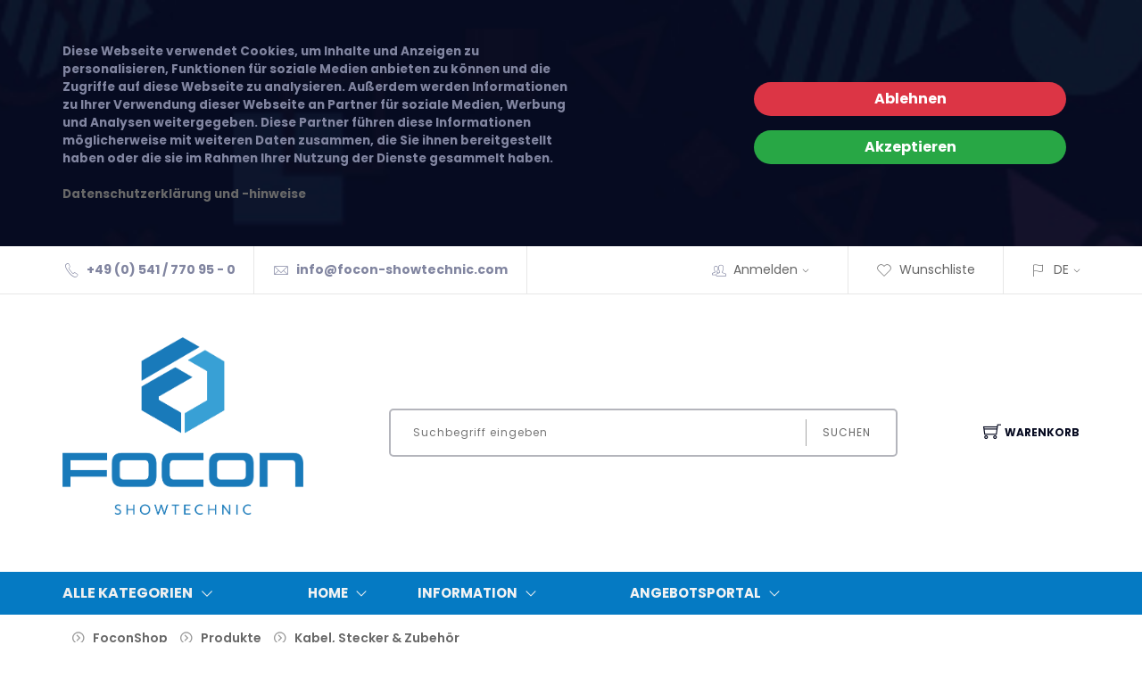

--- FILE ---
content_type: text/html; charset=utf-8
request_url: https://www.focon-showtechnic.com/artikeluebersicht/Kabel_Stecker_Zubehoer.aspx
body_size: 241201
content:
<!DOCTYPE html>
<html>
<head>
<meta charset="ISO-8859-1"> 
<meta name="Generator" content="myfactory.com">
 <meta charset="utf-8">
    <meta http-equiv="x-ua-compatible" content="ie=edge">
    <meta name="viewport" content="width=device-width, initial-scale=1">
    <!-- Favicon -->
    <link rel="shortcut icon" type="image/x-icon" href="https://www.focon-showtechnic.com/myfactory/CustomUpload/374O357O340O370O356O369O350O325O366O354O366O365O/WebPortal/Focon/img/favicon.ico"> <title>Artikelübersicht | Focon Showtechnic</title>
<link rel="stylesheet" type="text/css" href="/myfactory/CustomUpload/374O357O340O370O356O369O350O325O366O354O366O365O/WebPortal/Focon/css/WPPortal.css" />
<link rel="stylesheet" type="text/css" href="/myfactory/CustomUpload/374O357O340O370O356O369O350O325O366O354O366O365O/WebPortal/Focon/css/WPElements.css" />
<script type="text/javascript" src="/myfactory/web/jquery/jquery-2.0.3.min.js" ></script>
<script type="text/javascript" src="/myfactory/web/jquery.ui/1.10.3/jquery-ui.min.js" ></script>
<link rel="stylesheet" type="text/css" href="/myfactory/web/jquery.ui/1.10.3/themes/black-tie/jquery-ui.min.css" />
<link rel="stylesheet" type="text/css" href="/myfactory/CustomUpload/374O357O340O370O356O369O350O325O366O354O366O365O/WebPortal/Focon/img/assets/css/01-bootstrap.min.css" />
<link rel="stylesheet" type="text/css" href="/myfactory/CustomUpload/374O357O340O370O356O369O350O325O366O354O366O365O/WebPortal/Focon/img/assets/css/02-animate.css" />
<link rel="stylesheet" type="text/css" href="/myfactory/CustomUpload/374O357O340O370O356O369O350O325O366O354O366O365O/WebPortal/Focon/img/assets/css/03-owl.carousel.min.css" />
<link rel="stylesheet" type="text/css" href="/myfactory/CustomUpload/374O357O340O370O356O369O350O325O366O354O366O365O/WebPortal/Focon/img/assets/css/04-themify-icons.css" />
<link rel="stylesheet" type="text/css" href="/myfactory/CustomUpload/374O357O340O370O356O369O350O325O366O354O366O365O/WebPortal/Focon/img/assets/css/05-pe-icon-7-stroke.css" />
<link rel="stylesheet" type="text/css" href="/myfactory/CustomUpload/374O357O340O370O356O369O350O325O366O354O366O365O/WebPortal/Focon/img/assets/css/06-icofont.css" />
<link rel="stylesheet" type="text/css" href="/myfactory/CustomUpload/374O357O340O370O356O369O350O325O366O354O366O365O/WebPortal/Focon/img/assets/css/07-meanmenu.min.css" />
<link rel="stylesheet" type="text/css" href="/myfactory/CustomUpload/374O357O340O370O356O369O350O325O366O354O366O365O/WebPortal/Focon/img/assets/css/08-style.css" />
<link rel="stylesheet" type="text/css" href="/myfactory/CustomUpload/374O357O340O370O356O369O350O325O366O354O366O365O/WebPortal/Focon/img/assets/css/09-responsive.css" />
<link rel="stylesheet" type="text/css" href="/myfactory/CustomUpload/374O357O340O370O356O369O350O325O366O354O366O365O/WebPortal/Focon/img/styleangebot.css" />
<script type="text/javascript" src="/myfactory/web/wfwebportaltools.js" ></script>
<script type="text/javascript" src="/myfactory/web/wfwebportalloadingfunctions.js" ></script>
</head>
<body>
<div id="divNotificationSection" class="notification-img-2 notification-section pt-5 pb-5">
<div id="divNotificationWrapper" class="align-items-center mr-auto ml-auto justify-content-between row container-fluid prl-fluid">
<div id="divNotificationText" class="bold notification-text col-12 col-md-6 p-0">
Diese Webseite verwendet Cookies, um Inhalte und Anzeigen zu personalisieren, Funktionen für soziale Medien anbieten zu können und die Zugriffe auf diese Webseite zu analysieren. Außerdem werden Informationen zu Ihrer Verwendung dieser Webseite an Partner für soziale Medien, Werbung und Analysen weitergegeben. Diese Partner führen diese Informationen möglicherweise mit weiteren Daten zusammen, die Sie ihnen bereitgestellt haben oder die sie im Rahmen Ihrer Nutzung der Dienste gesammelt haben.<br><br><a id="link64054" href="/AGB.aspx"  >Datenschutzerklärung und -hinweise</a>
</div>
<div id="div35286" class="col-12 p-3 d-md-none">
</div>
<div id="divNotificationShopNow" class="col-md-4 col-12">
<div id="cmd64053" ><button id="cmd64053_decline"  class="btn notification-button bg-danger text-white pl-4 pr-4 col-12"  onclick="window.location.href='/artikeluebersicht/Kabel_Stecker_Zubehoer.aspx?WebPortalCmd=165&WPParams=77BDA8D1BFDADBD9B1DBBCCAD5DAAAA4'" ><span>Ablehnen</span></button><button id="cmd64053_accept"  class="btn notification-button bg-success text-white pl-4 pr-4 mr-3 mr-md-0 col-12 mt-3"  onclick="window.location.href='/artikeluebersicht/Kabel_Stecker_Zubehoer.aspx?WebPortalCmd=165&WPParams=77BDA8D1BFDADBD9B1DBBCCAD5DAAAA5'" ><span>Akzeptieren</span></button></div></div>
</div>
</div>
<header><div class="container-fluid prl-fluid header-wrapper hideborders"><div class=""><ul class="row mb-0 align-items-center header list-inline"><li class="d-none d-lg-block bold col-auto"><i class="pe-7s-call"></i>+49 (0) 541 / 770 95 - 0</li><li class="d-none d-lg-block bold col-auto"><i class="pe-7s-mail"></i><a id="link20151" href="mailto:info@focon-showtechnic.com"  >info@focon-showtechnic.com</a>
</li><li class="d-none d-xl-block col-auto"></li><li id="MyAccountMenu" class="myaccountmenu col-auto top-nav-menu top-nav-right"><i class="d-none d-md-inline pe-7s-users"></i><a id="link31786" class="cursor-pointer headline-links mtouch" href="/login.aspx"  >Anmelden<i class="d-none d-md-inline pe-7s-angle-down"></i></a>
<div id="divMyAccountDropDown" class="myaccountoption menu">
<ul  id="menu31721" class="list-inline" style="list-style:none" >
<li class="mb-3">
<a  id="menu31721_A58" class="headline-links" href="/anmeldung.aspx">Anmeldung</a>
</li>
<li class="mb-3">
<a  id="menu31721_A4" class="headline-links" href="/benutzerkonto.aspx">Benutzerkonto</a>
</li>
<li class="mb-3">
<a  id="menu31721_A8" class="headline-links" href="/registrierung.aspx">Registrierung</a>
</li>
<li class="mb-3">
<a  id="menu31721_A47" class="headline-links" href="/newsletter-abbestellen.aspx">Newsletter abbestellen</a>
</li>
<li class="mb-3">
<a  id="menu31721_A29" class="headline-links" href="/kennwort-vergessen.aspx">Kennwort vergessen</a>
</li>
</ul>
<hr id="hr31726">
<div id="frmLoginDropDown" class="login-form-container border-0 p-0"><span id="frmLoginDropDownHeader">Anmeldung<br><br></span><form method="post" action="/artikeluebersicht/Kabel_Stecker_Zubehoer.aspx" ><input type="text" name="txtLogin" class="login-form-container-input" placeholder="E-Mail-Adresse" ><br><input type="password" name="txtPWD" class="login-form-container-input" placeholder="Kennwort" ><br><input type="submit" value="Anmelden" class="default-btn mr-5 ml-5 mt-0"><input type="hidden" name="txtWebPortalCmd" value="75" ></form></div></div>
</li><li class="col-auto top-nav-right"><a id="link30068" class="headline-links" href="/meine-wunschliste.aspx"  ><i class="d-none d-md-inline pe-7s-like"></i>Wunschliste</a>
</li><li class="col-auto languageselectmenu top-nav-menu top-nav-right"><a  id="ActiveLanguage" class="headline-links" href='#'><i class="d-none d-md-inline pe-7s-flag"></i>'D'<i class="d-none d-md-inline pe-7s-angle-down"></i></a><ul class="languageselectoption list-inline menu"><li class="mb-3"><a  id="cmd20207"  class="headline-links"  href="/artikeluebersicht/Kabel_Stecker_Zubehoer.aspx" >Deutsch</a>
</li><li class="mb-3"><a  id="cmd20207_1"  class="headline-links"  href="/web.aspx?PageID=2&WebPortalCmd=13&WPParams=53BCD9AEB1DDD9E9C2D3B59EB787B0E8C9D7C7BEE3B5D5D5CDBCD0D9AAB1B0899899" >English</a>
</li></ul></li></ul></div></div><div id="divSearchLine" class="justify-content-between align-items-center flex-wrap flex-md-nowrap d-block d-md-flex container-fluid prl-fluid pt-lg-5 pb-lg-5 pt-3 pb-3">
<div id="divLogo" class="col-12 col-md-3 m-md-0 pl-0 text-center text-md-left mb-lg-5 mb-3">
<a  id="link28838" href="/home.aspx"><img  id="link28838_IMG" class="p-0" src="/myfactory/CustomUpload/374O357O340O370O356O369O350O325O366O354O366O365O/WebPortal/Focon/img/FOCON-Logo-farbig.png">
</a>
</div>
<div id="divSearch" class="searchfield d-flex justify-content-center col-12 col-md-6">
<form method="post" action="/artikeluebersicht.aspx"  id="formProductSearch"  ><input type="text" name="txtText" id="formProductSearchText"autocorrect="off"autocomplete="off" placeholder="Suchbegriff eingeben"  class="col-12 col-sm-8 col-xl-10 col-lg-9"><button type="submit" value="" id="formProductSearch" class="col-12 col-sm-4 col-xl-2 col-lg-3">Suchen</button><input type="hidden" name="txtWebPortalCmd" value="19" ></form><div style="display: none;"  id="div37248"  class="live-search-container" ></div><script>gInitProductSearchPreview('/myfactory/ie50/webportal/elementtypes/AJAXTools/AJAXTools.aspx?Key=Focon/&ClientID=wf105cc070-465d-4b5d-be2f-32c5c18a0272',161,'div37248',19,'formProductSearchText','/myfactory/CustomUpload/374O357O340O370O356O369O350O325O366O354O366O365O/WebPortal/Focon/img/loading-spinner.gif','live-search-pic',2,10);</script></div>
<div id="ajax-update-container-Cart" data-mf-ajax-update-elementtypes=";61;33;59;39;80;26;" data-mf-ajax-update-container-elementid="219" ><div id="divBasket" class="position-relative align-items-center cart-link mt-4 col-md-auto m-md-0 pl-0 pr-0 float-left col-auto">
<a id="linkBasket" class="d-flex align-items-center flex-wrap flex-sm-nowrap justify-content-start justify-content-md-center pl-md-3 cursor-pointer" href="/warenkorb.aspx"  ><i class="order-1 order-sm-1 ti-shopping-cart"></i><span class="order-2">Warenkorb</span></a>
<ul class="cart-preview"><div  id="cart-info_Empty">Ihr Warenkorb ist leer</div>
<form method="post" enctype="multipart/form-data" action="/artikeluebersicht/Kabel_Stecker_Zubehoer.aspx"  id="form78769"  ></form></ul></div>
<script>
$(document).ready( function () {
   removeone();
});
</script></div><div id="divMobileMenu" class="mobile-menu-area mobile-menu-none-block electro-2-menu mt-4 mb-4">
<div id="div29038" class="mobile-menu">
<nav id="mobile-menu-active"><ul  id="mnu20253" class="menu-overflow">
<li>
<a  id="mnu20253_A2" href="/artikeluebersicht/Kabel_Stecker_Zubehoer.aspx">Artikelübersicht</a>
<ul>
<li>
<a  id="mnu20253_A27" href="/artikeldetails.aspx">Artikeldetails</a>
</li>
</ul>
</li>
<li>
<a  id="mnu20253_A25" href="/warenkorb.aspx">Warenkorb</a>
</li>
<li>
<a  id="mnu20253_A7" href="/meine-wunschliste.aspx">Meine Wunschliste</a>
</li>
<li>
<a  id="mnu20253_A3" href="/mein-konto.aspx">Mein Konto</a>
<ul>
<li>
<a  id="mnu20253_A58" href="/anmeldung.aspx">Anmeldung</a>
</li>
<li>
<a  id="mnu20253_A4" href="/benutzerkonto.aspx">Benutzerkonto</a>
</li>
<li>
<a  id="mnu20253_A8" href="/registrierung.aspx">Registrierung</a>
<ul>
<li>
<a  id="mnu20253_A64" href="/web.aspx?PageID=64">Dublette gefunden</a>
</li>
<li>
<a  id="mnu20253_A77" href="/web.aspx?PageID=77">Registrierung erfolgreich</a>
</li>
</ul>
</li>
<li>
<a  id="mnu20253_A47" href="/newsletter-abbestellen.aspx">Newsletter abbestellen</a>
</li>
<li>
<a  id="mnu20253_A29" href="/kennwort-vergessen.aspx">Kennwort vergessen</a>
</li>
</ul>
</li>
<li>
<a  id="mnu20253_A9" href="/information.aspx">Information</a>
<ul>
<li>
<a  id="mnu20253_A10" href="/ueber-uns.aspx">Über uns</a>
</li>
<li>
<a  id="mnu20253_A78" href="/Stellenangebote.aspx">Stellenangebote</a>
</li>
<li>
<a  id="mnu20253_A23" href="/blog.aspx">Vermietung</a>
</li>
<li>
<a  id="mnu20253_A76" href="/Versandinformationen.aspx">Versandinformationen</a>
</li>
<li>
<a  id="mnu20253_A14" href="/impressum.aspx">Impressum</a>
</li>
</ul>
</li>
<li>
<a  id="mnu20253_A15" href="/service.aspx">Service</a>
<ul>
<li>
<a  id="mnu20253_A16" href="/produktservice.aspx">Produktservice</a>
<ul>
<li>
<a  id="mnu20253_A38" href="/neuen-fall.aspx">Neuen Fall erstellen</a>
</li>
<li>
<a  id="mnu20253_A40" href="/supportnachricht-erhalten.aspx">Nachricht zum Supportfall erhalten</a>
</li>
</ul>
</li>
</ul>
</li>
<li>
<a  id="mnu20253_A21" href="/weitere-informationen.aspx">Weitere Informationen</a>
<ul>
<li>
<a  id="mnu20253_A22" href="/AGB.aspx">AGB</a>
</li>
<li>
<a  id="mnu20253_A24" href="/hilfe-center.aspx">Hilfe-Center</a>
</li>
<li>
<a  id="mnu20253_A66" href="/impressum-1.aspx">Impressum</a>
</li>
</ul>
</li>
<li>
<a  id="mnu20253_A70" href="/web.aspx?PageID=70">Angebotsportal</a>
<ul>
<li>
<a  id="mnu20253_A67" href="/web.aspx?PageID=67">Offene Angebote</a>
</li>
<li>
<a  id="mnu20253_A69" href="/web.aspx?PageID=69">Angenommene Angebote</a>
</li>
<li>
<a  id="mnu20253_A71" href="/web.aspx?PageID=71">Abgelehnte Angebote</a>
</li>
</ul>
</li>
</ul>
</nav></div>
</div>
</div>
<div id="div29039" class="clearfix p-2 d-md-none">
</div>
</header><div id="divMenu" class="main-menu">
<div id="divMenuContainer" class="container-fluid prl-fluid">
<div id="div35238" class="row text-white text-uppercase vertical-align-center align-items-center flex-wrap flex-md-nowrap">
<div id="divMenuCategory" class="position-relative main-menu-title col-md-4 col-lg-3 col-xl-2 col-6">
<a id="linkCatalogs" class="d-flex align-items-center jsMainMenu mb-0 cursor-pointer jsClickToOpen"  ><h6>Alle Kategorien</h6><h6><i class="d-flex align-items-center font-size-200 pe-7s-angle-down"></i></h6></a>
<div id="divMainMenuWrapper" class="p-3 position-absolute text-dark bold shadow main-menu-wrapper-2 main-menu-flex border-radius-10 divMainMenuWrapper gray-bg-2">
<div id="divMainMenu" class="d-flex divMainMenu">
<div  id="lstMenuFirst" class="min-width-15 lstMenuFirst">
<div id="listRow_2013_RecordID_720"  onmouseover=" this.className='submenu-entry d-flex align-items-center pt-3 pb-3 cursor-pointer justify-content-start htmlShowSubmenu'; "  onmouseout=" this.className='submenu-entry d-flex align-items-center pt-3 pb-3 cursor-pointer justify-content-start'; "  onclick=" window.location='/artikeluebersicht.aspx?WPParams=43CCD7D4B5DDE6B7C2E0B1CDE1C8B6B7949C948095BED5D4E093CDDBC4D8D8BBB1CBC3E3BBB8C0BCC2D0D6D6D0E79AC6D6B1DBE1DBD4A98793A287B0E8C9D7C7BEE3B5D5D5CDBCD0D9AAB1B08E9792'"  class="submenu-entry d-flex align-items-center pt-3 pb-3 cursor-pointer justify-content-start" ><div id="divMainMenuEntry" class="d-flex htmlShowSubmenu align-items-center col-12 divMainMenuEntry">
<div id="divCatPic1" class="nopadding col-lg-2 col-3">
<img  id="img31279_2" class="pr-1 img-w-100 submenu-catalog-pic" src="/myfactory/CustomUpload/374O357O340O370O356O369O350O325O366O354O366O365O/rain.png">
</div>
<SPAN class="nopadding col-lg-9 col-9"  id="fld26497_3" >Outdoor</SPAN><i class="gray-text-2 d-none d-sm-block nopadding col-auto font-size-200 pe-7s-angle-right"></i></div>
</div><div id="listRow_2013_RecordID_581"  onmouseover=" this.className='submenu-entry d-flex align-items-center pt-3 pb-3 cursor-pointer justify-content-start htmlShowSubmenu'; "  onmouseout=" this.className='submenu-entry d-flex align-items-center pt-3 pb-3 cursor-pointer justify-content-start'; "  onclick=" window.location='/artikeluebersicht/Neuheiten.aspx?WPParams=43CCD7D4B5DDE6B7C2E0B1CDE1C8B6B7949A9A8195BED5D4E093CDDBC4D8D8BBB1CBC3E3BBB8C0BCC2D0D6D6D0E79AC6D6B1DBE1DBD4A98599A3'"  class="submenu-entry d-flex align-items-center pt-3 pb-3 cursor-pointer justify-content-start" ><div id="divMainMenuEntry" class="d-flex htmlShowSubmenu align-items-center col-12 divMainMenuEntry">
<div id="divCatPic1" class="nopadding col-lg-2 col-3">
<img  id="img31279_2" class="pr-1 img-w-100 submenu-catalog-pic" src="/myfactory/CustomUpload/374O357O340O370O356O369O350O325O366O354O366O365O/00_9900000000_1.png">
</div>
<SPAN class="nopadding col-lg-9 col-9"  id="fld26497_3" >Neuheiten</SPAN><i class="gray-text-2 d-none d-sm-block nopadding col-auto font-size-200 pe-7s-angle-right"></i></div>
</div><div id="listRow_2013_RecordID_712"  onmouseover=" this.className='submenu-entry d-flex align-items-center pt-3 pb-3 cursor-pointer justify-content-start htmlShowSubmenu'; "  onmouseout=" this.className='submenu-entry d-flex align-items-center pt-3 pb-3 cursor-pointer justify-content-start'; "  onclick=" window.location='/artikeluebersicht.aspx?WPParams=43CCD7D4B5DDE6B7C2E0B1CDE1C8B6B7949C938295BED5D4E093CDDBC4D8D8BBB1CBC3E3BBB8C0BCC2D0D6D6D0E79AC6D6B1DBE1DBD4A98792A487B0E8C9D7C7BEE3B5D5D5CDBCD0D9AAB1B08E9694'"  class="submenu-entry d-flex align-items-center pt-3 pb-3 cursor-pointer justify-content-start" ><div id="divMainMenuEntry" class="d-flex htmlShowSubmenu align-items-center col-12 divMainMenuEntry">
<div id="divCatPic1" class="nopadding col-lg-2 col-3">
<img  id="img31279_2" class="pr-1 img-w-100 submenu-catalog-pic" src="/myfactory/CustomUpload/374O357O340O370O356O369O350O325O366O354O366O365O/led22311_01_2.jpg">
</div>
<SPAN class="nopadding col-lg-9 col-9"  id="fld26497_3" >Produkte</SPAN><i class="d-none d-md-block nopadding col-auto font-size-200 pe-7s-angle-right"></i></div>
<div id="divSubMenu" class="htmlDivSubmenu menu-switch-hide">
<div id="divSubMenuEntry" class="htmlDivSubmenuEntry divSubMenuEntry">
<div  id="lstMenuSecond" class="min-width-15">
<div id="listRow_2019_RecordID_2"  onmouseover=" this.className='d-flex align-items-center pt-3 pb-3 cursor-pointer position-relative justify-content-start submenu-entry htmlShowSubmenu2'; "  onmouseout=" this.className='d-flex align-items-center pt-3 pb-3 cursor-pointer position-relative justify-content-start submenu-entry'; "  onclick=" window.location='/artikeluebersicht/Beleuchtung.aspx?WPParams=43CCD7D4B5DDE6B7C2E0B1CDE1C8B6B79497889CD0E5E8A4D8B9C4DDC6D1BFC0D8D699B3D1C4D3DBB4D6D5D5B0D4CBC6CEBFD6E5B193'"  class="d-flex align-items-center pt-3 pb-3 cursor-pointer position-relative justify-content-start submenu-entry" ><div id="divSubMenuEntry1" class="d-flex align-items-center htmlShowSubmenu2 col-12 divSubMenuEntry1">
<SPAN class="col-9 nopadding"  id="fld26497_4" >Beleuchtung</SPAN><i class="d-none d-sm-block nopadding col-auto font-size-200 pe-7s-angle-right"></i></div>
<div id="divSubMenu2" class="htmlDivSubMenu2 menu-switch-hide">
<div id="divSubMenuEntry2" class="htmlDivSubmenuEntry2">
<div  id="lstMenuThird" class="min-width-15">
<div id="listRow_2025_RecordID_13"  onmouseover=" this.className='d-flex align-items-center pt-3 pb-3 cursor-pointer position-relative justify-content-start submenu-entry'; "  onmouseout=" this.className='d-flex align-items-center pt-3 pb-3 cursor-pointer position-relative justify-content-start submenu-entry'; "  onclick=" window.location='/artikeluebersicht/Scheinwerfer.aspx?WPParams=43CCD7D4B5DDE6B7C2E0B1CDE1C8B6B794969576BBD3E7D5AFBCCAD5CCD2D7A3CED5C4B8B6D3B1DEBFC5E7C4E1B6B8D9C3BCDED9E79E9D83'"  class="d-flex align-items-center pt-3 pb-3 cursor-pointer position-relative justify-content-start submenu-entry" ><div id="div35369" class="d-flex align-items-center col-12">
<SPAN class="col-9 nopadding"  id="fld22755" >Scheinwerfer</SPAN><i class="d-none d-sm-block nopadding col-auto font-size-200 pe-7s-angle-right"></i></div>
</div><div id="listRow_2025_RecordID_582"  onmouseover=" this.className='d-flex align-items-center pt-3 pb-3 cursor-pointer position-relative justify-content-start submenu-entry'; "  onmouseout=" this.className='d-flex align-items-center pt-3 pb-3 cursor-pointer position-relative justify-content-start submenu-entry'; "  onclick=" window.location='/artikeluebersicht/Movinglight.aspx?WPParams=43CCD7D4B5DDE6B7C2E0B1CDE1C8B6B7949A9A8295BED5D4E093CDDBC4D8D8BBB1CBC3E3BBB8C0BCC2D0D6D6D0E79AC6D6B1DBE1DBD4A98599A4'"  class="d-flex align-items-center pt-3 pb-3 cursor-pointer position-relative justify-content-start submenu-entry" ><div id="div35369" class="d-flex align-items-center col-12">
<SPAN class="col-9 nopadding"  id="fld22755" >Movinglights</SPAN><i class="d-none d-sm-block nopadding col-auto font-size-200 pe-7s-angle-right"></i></div>
</div><div id="listRow_2025_RecordID_37"  onmouseover=" this.className='d-flex align-items-center pt-3 pb-3 cursor-pointer position-relative justify-content-start submenu-entry'; "  onmouseout=" this.className='d-flex align-items-center pt-3 pb-3 cursor-pointer position-relative justify-content-start submenu-entry'; "  onclick=" window.location='/artikeluebersicht/Theater_Haupt.aspx?WPParams=43CCD7D4B5DDE6B7C2E0B1CDE1C8B6B794989976BBD3E7D5AFBCCAD5CCD2D7A3CED5C4B8B6D3B1DEBFC5E7C4E1B6B8D9C3BCDED9E79E9F87'"  class="d-flex align-items-center pt-3 pb-3 cursor-pointer position-relative justify-content-start submenu-entry" ><div id="div35369" class="d-flex align-items-center col-12">
<SPAN class="col-9 nopadding"  id="fld22755" >Theater</SPAN><i class="d-none d-sm-block nopadding col-auto font-size-200 pe-7s-angle-right"></i></div>
</div><div id="listRow_2025_RecordID_232"  onmouseover=" this.className='d-flex align-items-center pt-3 pb-3 cursor-pointer position-relative justify-content-start submenu-entry'; "  onmouseout=" this.className='d-flex align-items-center pt-3 pb-3 cursor-pointer position-relative justify-content-start submenu-entry'; "  onclick=" window.location='/artikeluebersicht/Spiegelkugeln.aspx?WPParams=43CCD7D4B5DDE6B7C2E0B1CDE1C8B6B79497958295BED5D4E093CDDBC4D8D8BBB1CBC3E3BBB8C0BCC2D0D6D6D0E79AC6D6B1DBE1DBD4A98294A4'"  class="d-flex align-items-center pt-3 pb-3 cursor-pointer position-relative justify-content-start submenu-entry" ><div id="div35369" class="d-flex align-items-center col-12">
<SPAN class="col-9 nopadding"  id="fld22755" >Spiegelkugeln</SPAN><i class="gray-text-2 d-none d-sm-block nopadding col-auto font-size-200 pe-7s-angle-right"></i></div>
</div><div id="listRow_2025_RecordID_106"  onmouseover=" this.className='d-flex align-items-center pt-3 pb-3 cursor-pointer position-relative justify-content-start submenu-entry'; "  onmouseout=" this.className='d-flex align-items-center pt-3 pb-3 cursor-pointer position-relative justify-content-start submenu-entry'; "  onclick=" window.location='/artikeluebersicht/Beleuchtung-TV-Studio.aspx?WPParams=43CCD7D4B5DDE6B7C2E0B1CDE1C8B6B79496928695BED5D4E093CDDBC4D8D8BBB1CBC3E3BBB8C0BCC2D0D6D6D0E79AC6D6B1DBE1DBD4A98191A8'"  class="d-flex align-items-center pt-3 pb-3 cursor-pointer position-relative justify-content-start submenu-entry" ><div id="div35369" class="d-flex align-items-center col-12">
<SPAN class="col-9 nopadding"  id="fld22755" >TV-/Studiobeleuchtung</SPAN><i class="gray-text-2 d-none d-sm-block nopadding col-auto font-size-200 pe-7s-angle-right"></i></div>
</div><div id="listRow_2025_RecordID_264"  onmouseover=" this.className='d-flex align-items-center pt-3 pb-3 cursor-pointer position-relative justify-content-start submenu-entry'; "  onmouseout=" this.className='d-flex align-items-center pt-3 pb-3 cursor-pointer position-relative justify-content-start submenu-entry'; "  onclick=" window.location='/artikeluebersicht/MesseShopbeleuchtung.aspx?WPParams=43CCD7D4B5DDE6B7C2E0B1CDE1C8B6B79497988495BED5D4E093CDDBC4D8D8BBB1CBC3E3BBB8C0BCC2D0D6D6D0E79AC6D6B1DBE1DBD4A98297A6'"  class="d-flex align-items-center pt-3 pb-3 cursor-pointer position-relative justify-content-start submenu-entry" ><div id="div35369" class="d-flex align-items-center col-12">
<SPAN class="col-9 nopadding"  id="fld22755" >Installationsbeleuchtung</SPAN><i class="d-none d-sm-block nopadding col-auto font-size-200 pe-7s-angle-right"></i></div>
</div><div id="listRow_2025_RecordID_84"  onmouseover=" this.className='d-flex align-items-center pt-3 pb-3 cursor-pointer position-relative justify-content-start submenu-entry'; "  onmouseout=" this.className='d-flex align-items-center pt-3 pb-3 cursor-pointer position-relative justify-content-start submenu-entry'; "  onclick=" window.location='/artikeluebersicht/Zubehoer_Scheinwerfer.aspx?WPParams=43CCD7D4B5DDE6B7C2E0B1CDE1C8B6B7949D9676BBD3E7D5AFBCCAD5CCD2D7A3CED5C4B8B6D3B1DEBFC5E7C4E1B6B8D9C3BCDED9E79EA484'"  class="d-flex align-items-center pt-3 pb-3 cursor-pointer position-relative justify-content-start submenu-entry" ><div id="div35369" class="d-flex align-items-center col-12">
<SPAN class="col-9 nopadding"  id="fld22755" >Zubehör Scheinwerfer</SPAN><i class="gray-text-2 d-none d-sm-block nopadding col-auto font-size-200 pe-7s-angle-right"></i></div>
</div><div id="listRow_2025_RecordID_288"  onmouseover=" this.className='d-flex align-items-center pt-3 pb-3 cursor-pointer position-relative justify-content-start submenu-entry'; "  onmouseout=" this.className='d-flex align-items-center pt-3 pb-3 cursor-pointer position-relative justify-content-start submenu-entry'; "  onclick=" window.location='/artikeluebersicht/LED-Scheinwerfer Cases.aspx?WPParams=43CCD7D4B5DDE6B7C2E0B1CDE1C8B6B794979A8895BED5D4E093CDDBC4D8D8BBB1CBC3E3BBB8C0BCC2D0D6D6D0E79AC6D6B1DBE1DBD4A98299AA'"  class="d-flex align-items-center pt-3 pb-3 cursor-pointer position-relative justify-content-start submenu-entry" ><div id="div35369" class="d-flex align-items-center col-12">
<SPAN class="col-9 nopadding"  id="fld22755" >Cases</SPAN><i class="gray-text-2 d-none d-sm-block nopadding col-auto font-size-200 pe-7s-angle-right"></i></div>
</div></div>
</div>
</div>
</div><div id="listRow_2019_RecordID_193"  onmouseover=" this.className='d-flex align-items-center pt-3 pb-3 cursor-pointer position-relative justify-content-start submenu-entry htmlShowSubmenu2'; "  onmouseout=" this.className='d-flex align-items-center pt-3 pb-3 cursor-pointer position-relative justify-content-start submenu-entry'; "  onclick=" window.location='/artikeluebersicht/Lichtsteuersysteme.aspx?WPParams=43CCD7D4B5DDE6B7C2E0B1CDE1C8B6B794969B8395BED5D4E093CDDBC4D8D8BBB1CBC3E3BBB8C0BCC2D0D6D6D0E79AC6D6B1DBE1DBD4A9819AA5'"  class="d-flex align-items-center pt-3 pb-3 cursor-pointer position-relative justify-content-start submenu-entry" ><div id="divSubMenuEntry1" class="d-flex align-items-center htmlShowSubmenu2 col-12 divSubMenuEntry1">
<SPAN class="col-9 nopadding"  id="fld26497_4" >Lichtsteuersysteme</SPAN><i class="d-none d-sm-block nopadding col-auto font-size-200 pe-7s-angle-right"></i></div>
<div id="divSubMenu2" class="htmlDivSubMenu2 menu-switch-hide">
<div id="divSubMenuEntry2" class="htmlDivSubmenuEntry2">
<div  id="lstMenuThird" class="min-width-15">
<div id="listRow_2025_RecordID_197"  onmouseover=" this.className='d-flex align-items-center pt-3 pb-3 cursor-pointer position-relative justify-content-start submenu-entry'; "  onmouseout=" this.className='d-flex align-items-center pt-3 pb-3 cursor-pointer position-relative justify-content-start submenu-entry'; "  onclick=" window.location='/artikeluebersicht/Konsolen.aspx?WPParams=43CCD7D4B5DDE6B7C2E0B1CDE1C8B6B794969B8795BED5D4E093CDDBC4D8D8BBB1CBC3E3BBB8C0BCC2D0D6D6D0E79AC6D6B1DBE1DBD4A9819AA9'"  class="d-flex align-items-center pt-3 pb-3 cursor-pointer position-relative justify-content-start submenu-entry" ><div id="div35369" class="d-flex align-items-center col-12">
<SPAN class="col-9 nopadding"  id="fld22755" >Konsolen</SPAN><i class="gray-text-2 d-none d-sm-block nopadding col-auto font-size-200 pe-7s-angle-right"></i></div>
</div><div id="listRow_2025_RecordID_195"  onmouseover=" this.className='d-flex align-items-center pt-3 pb-3 cursor-pointer position-relative justify-content-start submenu-entry'; "  onmouseout=" this.className='d-flex align-items-center pt-3 pb-3 cursor-pointer position-relative justify-content-start submenu-entry'; "  onclick=" window.location='/artikeluebersicht/PC-Loesungen.aspx?WPParams=43CCD7D4B5DDE6B7C2E0B1CDE1C8B6B794969B8595BED5D4E093CDDBC4D8D8BBB1CBC3E3BBB8C0BCC2D0D6D6D0E79AC6D6B1DBE1DBD4A9819AA7'"  class="d-flex align-items-center pt-3 pb-3 cursor-pointer position-relative justify-content-start submenu-entry" ><div id="div35369" class="d-flex align-items-center col-12">
<SPAN class="col-9 nopadding"  id="fld22755" >PC-Lösungen</SPAN><i class="gray-text-2 d-none d-sm-block nopadding col-auto font-size-200 pe-7s-angle-right"></i></div>
</div><div id="listRow_2025_RecordID_201"  onmouseover=" this.className='d-flex align-items-center pt-3 pb-3 cursor-pointer position-relative justify-content-start submenu-entry'; "  onmouseout=" this.className='d-flex align-items-center pt-3 pb-3 cursor-pointer position-relative justify-content-start submenu-entry'; "  onclick=" window.location='/artikeluebersicht/StandAloneArchitektursteuerung.aspx?WPParams=43CCD7D4B5DDE6B7C2E0B1CDE1C8B6B79497928195BED5D4E093CDDBC4D8D8BBB1CBC3E3BBB8C0BCC2D0D6D6D0E79AC6D6B1DBE1DBD4A98291A3'"  class="d-flex align-items-center pt-3 pb-3 cursor-pointer position-relative justify-content-start submenu-entry" ><div id="div35369" class="d-flex align-items-center col-12">
<SPAN class="col-9 nopadding"  id="fld22755" >Stand Alone Architektursteuerung</SPAN><i class="gray-text-2 d-none d-sm-block nopadding col-auto font-size-200 pe-7s-angle-right"></i></div>
</div><div id="listRow_2025_RecordID_194"  onmouseover=" this.className='d-flex align-items-center pt-3 pb-3 cursor-pointer position-relative justify-content-start submenu-entry'; "  onmouseout=" this.className='d-flex align-items-center pt-3 pb-3 cursor-pointer position-relative justify-content-start submenu-entry'; "  onclick=" window.location='/artikeluebersicht/Konsolen_Zubehoer.aspx?WPParams=43CCD7D4B5DDE6B7C2E0B1CDE1C8B6B794969B8495BED5D4E093CDDBC4D8D8BBB1CBC3E3BBB8C0BCC2D0D6D6D0E79AC6D6B1DBE1DBD4A9819AA6'"  class="d-flex align-items-center pt-3 pb-3 cursor-pointer position-relative justify-content-start submenu-entry" ><div id="div35369" class="d-flex align-items-center col-12">
<SPAN class="col-9 nopadding"  id="fld22755" >Konsolen-Zubehör / Cases</SPAN><i class="gray-text-2 d-none d-sm-block nopadding col-auto font-size-200 pe-7s-angle-right"></i></div>
</div></div>
</div>
</div>
</div><div id="listRow_2019_RecordID_213"  onmouseover=" this.className='d-flex align-items-center pt-3 pb-3 cursor-pointer position-relative justify-content-start submenu-entry htmlShowSubmenu2'; "  onmouseout=" this.className='d-flex align-items-center pt-3 pb-3 cursor-pointer position-relative justify-content-start submenu-entry'; "  onclick=" window.location='/artikeluebersicht/Signal_Stromverteilung.aspx?WPParams=43CCD7D4B5DDE6B7C2E0B1CDE1C8B6B79497938395BED5D4E093CDDBC4D8D8BBB1CBC3E3BBB8C0BCC2D0D6D6D0E79AC6D6B1DBE1DBD4A98292A5'"  class="d-flex align-items-center pt-3 pb-3 cursor-pointer position-relative justify-content-start submenu-entry" ><div id="divSubMenuEntry1" class="d-flex align-items-center htmlShowSubmenu2 col-12 divSubMenuEntry1">
<SPAN class="col-9 nopadding"  id="fld26497_4" >Signal-/ Stromverteilung</SPAN><i class="d-none d-sm-block nopadding col-auto font-size-200 pe-7s-angle-right"></i></div>
<div id="divSubMenu2" class="htmlDivSubMenu2 menu-switch-hide">
<div id="divSubMenuEntry2" class="htmlDivSubmenuEntry2">
<div  id="lstMenuThird" class="min-width-15">
<div id="listRow_2025_RecordID_184"  onmouseover=" this.className='d-flex align-items-center pt-3 pb-3 cursor-pointer position-relative justify-content-start submenu-entry'; "  onmouseout=" this.className='d-flex align-items-center pt-3 pb-3 cursor-pointer position-relative justify-content-start submenu-entry'; "  onclick=" window.location='/artikeluebersicht/DMX.aspx?WPParams=43CCD7D4B5DDE6B7C2E0B1CDE1C8B6B794969A8495BED5D4E093CDDBC4D8D8BBB1CBC3E3BBB8C0BCC2D0D6D6D0E79AC6D6B1DBE1DBD4A98199A6'"  class="d-flex align-items-center pt-3 pb-3 cursor-pointer position-relative justify-content-start submenu-entry" ><div id="div35369" class="d-flex align-items-center col-12">
<SPAN class="col-9 nopadding"  id="fld22755" >DMX</SPAN><i class="d-none d-sm-block nopadding col-auto font-size-200 pe-7s-angle-right"></i></div>
</div><div id="listRow_2025_RecordID_478"  onmouseover=" this.className='d-flex align-items-center pt-3 pb-3 cursor-pointer position-relative justify-content-start submenu-entry'; "  onmouseout=" this.className='d-flex align-items-center pt-3 pb-3 cursor-pointer position-relative justify-content-start submenu-entry'; "  onclick=" window.location='/artikeluebersicht/ArtNet.aspx?WPParams=43CCD7D4B5DDE6B7C2E0B1CDE1C8B6B79499998895BED5D4E093CDDBC4D8D8BBB1CBC3E3BBB8C0BCC2D0D6D6D0E79AC6D6B1DBE1DBD4A98498AA'"  class="d-flex align-items-center pt-3 pb-3 cursor-pointer position-relative justify-content-start submenu-entry" ><div id="div35369" class="d-flex align-items-center col-12">
<SPAN class="col-9 nopadding"  id="fld22755" >ArtNet</SPAN><i class="d-none d-sm-block nopadding col-auto font-size-200 pe-7s-angle-right"></i></div>
</div><div id="listRow_2025_RecordID_485"  onmouseover=" this.className='d-flex align-items-center pt-3 pb-3 cursor-pointer position-relative justify-content-start submenu-entry'; "  onmouseout=" this.className='d-flex align-items-center pt-3 pb-3 cursor-pointer position-relative justify-content-start submenu-entry'; "  onclick=" window.location='/artikeluebersicht/Strom.aspx?WPParams=43CCD7D4B5DDE6B7C2E0B1CDE1C8B6B794999A8595BED5D4E093CDDBC4D8D8BBB1CBC3E3BBB8C0BCC2D0D6D6D0E79AC6D6B1DBE1DBD4A98499A7'"  class="d-flex align-items-center pt-3 pb-3 cursor-pointer position-relative justify-content-start submenu-entry" ><div id="div35369" class="d-flex align-items-center col-12">
<SPAN class="col-9 nopadding"  id="fld22755" >Stromverteilung</SPAN><i class="d-none d-sm-block nopadding col-auto font-size-200 pe-7s-angle-right"></i></div>
</div></div>
</div>
</div>
</div><div id="listRow_2019_RecordID_317"  onmouseover=" this.className='d-flex align-items-center pt-3 pb-3 cursor-pointer position-relative justify-content-start submenu-entry htmlShowSubmenu2'; "  onmouseout=" this.className='d-flex align-items-center pt-3 pb-3 cursor-pointer position-relative justify-content-start submenu-entry'; "  onclick=" window.location='/artikeluebersicht/Traversen_HK.aspx?WPParams=43CCD7D4B5DDE6B7C2E0B1CDE1C8B6B79498938795BED5D4E093CDDBC4D8D8BBB1CBC3E3BBB8C0BCC2D0D6D6D0E79AC6D6B1DBE1DBD4A98392A9'"  class="d-flex align-items-center pt-3 pb-3 cursor-pointer position-relative justify-content-start submenu-entry" ><div id="divSubMenuEntry1" class="d-flex align-items-center htmlShowSubmenu2 col-12 divSubMenuEntry1">
<SPAN class="col-9 nopadding"  id="fld26497_4" >Traversen</SPAN><i class="d-none d-sm-block nopadding col-auto font-size-200 pe-7s-angle-right"></i></div>
<div id="divSubMenu2" class="htmlDivSubMenu2 menu-switch-hide">
<div id="divSubMenuEntry2" class="htmlDivSubmenuEntry2">
<div  id="lstMenuThird" class="min-width-15">
<div id="listRow_2025_RecordID_318"  onmouseover=" this.className='d-flex align-items-center pt-3 pb-3 cursor-pointer position-relative justify-content-start submenu-entry'; "  onmouseout=" this.className='d-flex align-items-center pt-3 pb-3 cursor-pointer position-relative justify-content-start submenu-entry'; "  onclick=" window.location='/artikeluebersicht/Konusverbinder 50mm Rohr.aspx?WPParams=43CCD7D4B5DDE6B7C2E0B1CDE1C8B6B79498938895BED5D4E093CDDBC4D8D8BBB1CBC3E3BBB8C0BCC2D0D6D6D0E79AC6D6B1DBE1DBD4A98392AA'"  class="d-flex align-items-center pt-3 pb-3 cursor-pointer position-relative justify-content-start submenu-entry" ><div id="div35369" class="d-flex align-items-center col-12">
<SPAN class="col-9 nopadding"  id="fld22755" >Konusverbinder 50mm Rohr</SPAN><i class="d-none d-sm-block nopadding col-auto font-size-200 pe-7s-angle-right"></i></div>
</div><div id="listRow_2025_RecordID_342"  onmouseover=" this.className='d-flex align-items-center pt-3 pb-3 cursor-pointer position-relative justify-content-start submenu-entry'; "  onmouseout=" this.className='d-flex align-items-center pt-3 pb-3 cursor-pointer position-relative justify-content-start submenu-entry'; "  onclick=" window.location='/artikeluebersicht/Konusverbinder35mmRohr.aspx?WPParams=43CCD7D4B5DDE6B7C2E0B1CDE1C8B6B79498968295BED5D4E093CDDBC4D8D8BBB1CBC3E3BBB8C0BCC2D0D6D6D0E79AC6D6B1DBE1DBD4A98395A4'"  class="d-flex align-items-center pt-3 pb-3 cursor-pointer position-relative justify-content-start submenu-entry" ><div id="div35369" class="d-flex align-items-center col-12">
<SPAN class="col-9 nopadding"  id="fld22755" >Konusverbinder 35mm Rohr</SPAN><i class="d-none d-sm-block nopadding col-auto font-size-200 pe-7s-angle-right"></i></div>
</div><div id="listRow_2025_RecordID_355"  onmouseover=" this.className='d-flex align-items-center pt-3 pb-3 cursor-pointer position-relative justify-content-start submenu-entry'; "  onmouseout=" this.className='d-flex align-items-center pt-3 pb-3 cursor-pointer position-relative justify-content-start submenu-entry'; "  onclick=" window.location='/artikeluebersicht/Schwerlasttraverse.aspx?WPParams=43CCD7D4B5DDE6B7C2E0B1CDE1C8B6B79498978595BED5D4E093CDDBC4D8D8BBB1CBC3E3BBB8C0BCC2D0D6D6D0E79AC6D6B1DBE1DBD4A98396A7'"  class="d-flex align-items-center pt-3 pb-3 cursor-pointer position-relative justify-content-start submenu-entry" ><div id="div35369" class="d-flex align-items-center col-12">
<SPAN class="col-9 nopadding"  id="fld22755" >Schwerlasttraverse</SPAN><i class="d-none d-sm-block nopadding col-auto font-size-200 pe-7s-angle-right"></i></div>
</div><div id="listRow_2025_RecordID_617"  onmouseover=" this.className='d-flex align-items-center pt-3 pb-3 cursor-pointer position-relative justify-content-start submenu-entry'; "  onmouseout=" this.className='d-flex align-items-center pt-3 pb-3 cursor-pointer position-relative justify-content-start submenu-entry'; "  onclick=" window.location='/artikeluebersicht.aspx?WPParams=43CCD7D4B5DDE6B7C2E0B1CDE1C8B6B7949B938795BED5D4E093CDDBC4D8D8BBB1CBC3E3BBB8C0BCC2D0D6D6D0E79AC6D6B1DBE1DBD4A98692A987B0E8C9D7C7BEE3B5D5D5CDBCD0D9AAB1B08D9699'"  class="d-flex align-items-center pt-3 pb-3 cursor-pointer position-relative justify-content-start submenu-entry" ><div id="div35369" class="d-flex align-items-center col-12">
<SPAN class="col-9 nopadding"  id="fld22755" >Ground Support</SPAN><i class="gray-text-2 d-none d-sm-block nopadding col-auto font-size-200 pe-7s-angle-right"></i></div>
</div><div id="listRow_2025_RecordID_422"  onmouseover=" this.className='d-flex align-items-center pt-3 pb-3 cursor-pointer position-relative justify-content-start submenu-entry'; "  onmouseout=" this.className='d-flex align-items-center pt-3 pb-3 cursor-pointer position-relative justify-content-start submenu-entry'; "  onclick=" window.location='/artikeluebersicht/Sondertraversen.aspx?WPParams=43CCD7D4B5DDE6B7C2E0B1CDE1C8B6B79499948295BED5D4E093CDDBC4D8D8BBB1CBC3E3BBB8C0BCC2D0D6D6D0E79AC6D6B1DBE1DBD4A98493A4'"  class="d-flex align-items-center pt-3 pb-3 cursor-pointer position-relative justify-content-start submenu-entry" ><div id="div35369" class="d-flex align-items-center col-12">
<SPAN class="col-9 nopadding"  id="fld22755" >Sondertraversen</SPAN><i class="gray-text-2 d-none d-sm-block nopadding col-auto font-size-200 pe-7s-angle-right"></i></div>
</div><div id="listRow_2025_RecordID_369"  onmouseover=" this.className='d-flex align-items-center pt-3 pb-3 cursor-pointer position-relative justify-content-start submenu-entry'; "  onmouseout=" this.className='d-flex align-items-center pt-3 pb-3 cursor-pointer position-relative justify-content-start submenu-entry'; "  onclick=" window.location='/artikeluebersicht/Traversenzubehoer.aspx?WPParams=43CCD7D4B5DDE6B7C2E0B1CDE1C8B6B79498988995BED5D4E093CDDBC4D8D8BBB1CBC3E3BBB8C0BCC2D0D6D6D0E79AC6D6B1DBE1DBD4A98397AB'"  class="d-flex align-items-center pt-3 pb-3 cursor-pointer position-relative justify-content-start submenu-entry" ><div id="div35369" class="d-flex align-items-center col-12">
<SPAN class="col-9 nopadding"  id="fld22755" >Traversenzubehör</SPAN><i class="d-none d-sm-block nopadding col-auto font-size-200 pe-7s-angle-right"></i></div>
</div><div id="listRow_2025_RecordID_622"  onmouseover=" this.className='d-flex align-items-center pt-3 pb-3 cursor-pointer position-relative justify-content-start submenu-entry'; "  onmouseout=" this.className='d-flex align-items-center pt-3 pb-3 cursor-pointer position-relative justify-content-start submenu-entry'; "  onclick=" window.location='/artikeluebersicht.aspx?WPParams=43CCD7D4B5DDE6B7C2E0B1CDE1C8B6B7949B948295BED5D4E093CDDBC4D8D8BBB1CBC3E3BBB8C0BCC2D0D6D6D0E79AC6D6B1DBE1DBD4A98693A487B0E8C9D7C7BEE3B5D5D5CDBCD0D9AAB1B08D9794'"  class="d-flex align-items-center pt-3 pb-3 cursor-pointer position-relative justify-content-start submenu-entry" ><div id="div35369" class="d-flex align-items-center col-12">
<SPAN class="col-9 nopadding"  id="fld22755" >Kreise</SPAN><i class="gray-text-2 d-none d-sm-block nopadding col-auto font-size-200 pe-7s-angle-right"></i></div>
</div><div id="listRow_2025_RecordID_348"  onmouseover=" this.className='d-flex align-items-center pt-3 pb-3 cursor-pointer position-relative justify-content-start submenu-entry'; "  onmouseout=" this.className='d-flex align-items-center pt-3 pb-3 cursor-pointer position-relative justify-content-start submenu-entry'; "  onclick=" window.location='/artikeluebersicht/Rohrverbinder.aspx?WPParams=43CCD7D4B5DDE6B7C2E0B1CDE1C8B6B79498968895BED5D4E093CDDBC4D8D8BBB1CBC3E3BBB8C0BCC2D0D6D6D0E79AC6D6B1DBE1DBD4A98395AA'"  class="d-flex align-items-center pt-3 pb-3 cursor-pointer position-relative justify-content-start submenu-entry" ><div id="div35369" class="d-flex align-items-center col-12">
<SPAN class="col-9 nopadding"  id="fld22755" >Rohrverbinder</SPAN><i class="d-none d-sm-block nopadding col-auto font-size-200 pe-7s-angle-right"></i></div>
</div><div id="listRow_2025_RecordID_681"  onmouseover=" this.className='d-flex align-items-center pt-3 pb-3 cursor-pointer position-relative justify-content-start submenu-entry'; "  onmouseout=" this.className='d-flex align-items-center pt-3 pb-3 cursor-pointer position-relative justify-content-start submenu-entry'; "  onclick=" window.location='/artikeluebersicht.aspx?WPParams=43CCD7D4B5DDE6B7C2E0B1CDE1C8B6B7949B9A8195BED5D4E093CDDBC4D8D8BBB1CBC3E3BBB8C0BCC2D0D6D6D0E79AC6D6B1DBE1DBD4A98699A387B0E8C9D7C7BEE3B5D5D5CDBCD0D9AAB1B08D9D93'"  class="d-flex align-items-center pt-3 pb-3 cursor-pointer position-relative justify-content-start submenu-entry" ><div id="div35369" class="d-flex align-items-center col-12">
<SPAN class="col-9 nopadding"  id="fld22755" >Zurrgurte</SPAN><i class="d-none d-sm-block nopadding col-auto font-size-200 pe-7s-angle-right"></i></div>
</div></div>
</div>
</div>
</div><div id="listRow_2019_RecordID_370"  onmouseover=" this.className='d-flex align-items-center pt-3 pb-3 cursor-pointer position-relative justify-content-start submenu-entry htmlShowSubmenu2'; "  onmouseout=" this.className='d-flex align-items-center pt-3 pb-3 cursor-pointer position-relative justify-content-start submenu-entry'; "  onclick=" window.location='/artikeluebersicht/Riggingmaterial.aspx?WPParams=43CCD7D4B5DDE6B7C2E0B1CDE1C8B6B79498998095BED5D4E093CDDBC4D8D8BBB1CBC3E3BBB8C0BCC2D0D6D6D0E79AC6D6B1DBE1DBD4A98398A2'"  class="d-flex align-items-center pt-3 pb-3 cursor-pointer position-relative justify-content-start submenu-entry" ><div id="divSubMenuEntry1" class="d-flex align-items-center htmlShowSubmenu2 col-12 divSubMenuEntry1">
<SPAN class="col-9 nopadding"  id="fld26497_4" >Riggingmaterial</SPAN><i class="d-none d-sm-block nopadding col-auto font-size-200 pe-7s-angle-right"></i></div>
<div id="divSubMenu2" class="htmlDivSubMenu2 menu-switch-hide">
<div id="divSubMenuEntry2" class="htmlDivSubmenuEntry2">
<div  id="lstMenuThird" class="min-width-15">
<div id="listRow_2025_RecordID_383"  onmouseover=" this.className='d-flex align-items-center pt-3 pb-3 cursor-pointer position-relative justify-content-start submenu-entry'; "  onmouseout=" this.className='d-flex align-items-center pt-3 pb-3 cursor-pointer position-relative justify-content-start submenu-entry'; "  onclick=" window.location='/artikeluebersicht/Elektrokettenzuege.aspx?WPParams=43CCD7D4B5DDE6B7C2E0B1CDE1C8B6B794989A8395BED5D4E093CDDBC4D8D8BBB1CBC3E3BBB8C0BCC2D0D6D6D0E79AC6D6B1DBE1DBD4A98399A5'"  class="d-flex align-items-center pt-3 pb-3 cursor-pointer position-relative justify-content-start submenu-entry" ><div id="div35369" class="d-flex align-items-center col-12">
<SPAN class="col-9 nopadding"  id="fld22755" >Elektrokettenzüge</SPAN><i class="gray-text-2 d-none d-sm-block nopadding col-auto font-size-200 pe-7s-angle-right"></i></div>
</div><div id="listRow_2025_RecordID_381"  onmouseover=" this.className='d-flex align-items-center pt-3 pb-3 cursor-pointer position-relative justify-content-start submenu-entry'; "  onmouseout=" this.className='d-flex align-items-center pt-3 pb-3 cursor-pointer position-relative justify-content-start submenu-entry'; "  onclick=" window.location='/artikeluebersicht/Handkettenzuege.aspx?WPParams=43CCD7D4B5DDE6B7C2E0B1CDE1C8B6B794989A8195BED5D4E093CDDBC4D8D8BBB1CBC3E3BBB8C0BCC2D0D6D6D0E79AC6D6B1DBE1DBD4A98399A3'"  class="d-flex align-items-center pt-3 pb-3 cursor-pointer position-relative justify-content-start submenu-entry" ><div id="div35369" class="d-flex align-items-center col-12">
<SPAN class="col-9 nopadding"  id="fld22755" >Handkettenzüge</SPAN><i class="gray-text-2 d-none d-sm-block nopadding col-auto font-size-200 pe-7s-angle-right"></i></div>
</div><div id="listRow_2025_RecordID_393"  onmouseover=" this.className='d-flex align-items-center pt-3 pb-3 cursor-pointer position-relative justify-content-start submenu-entry'; "  onmouseout=" this.className='d-flex align-items-center pt-3 pb-3 cursor-pointer position-relative justify-content-start submenu-entry'; "  onclick=" window.location='/artikeluebersicht/Sicherungsseile-Rundschlingen.aspx?WPParams=43CCD7D4B5DDE6B7C2E0B1CDE1C8B6B794989B8395BED5D4E093CDDBC4D8D8BBB1CBC3E3BBB8C0BCC2D0D6D6D0E79AC6D6B1DBE1DBD4A9839AA5'"  class="d-flex align-items-center pt-3 pb-3 cursor-pointer position-relative justify-content-start submenu-entry" ><div id="div35369" class="d-flex align-items-center col-12">
<SPAN class="col-9 nopadding"  id="fld22755" >Sicherungsseile / Rundschlingen</SPAN><i class="gray-text-2 d-none d-sm-block nopadding col-auto font-size-200 pe-7s-angle-right"></i></div>
</div><div id="listRow_2025_RecordID_404"  onmouseover=" this.className='d-flex align-items-center pt-3 pb-3 cursor-pointer position-relative justify-content-start submenu-entry'; "  onmouseout=" this.className='d-flex align-items-center pt-3 pb-3 cursor-pointer position-relative justify-content-start submenu-entry'; "  onclick=" window.location='/artikeluebersicht/Schellen-Haken.aspx?WPParams=43CCD7D4B5DDE6B7C2E0B1CDE1C8B6B79499928495BED5D4E093CDDBC4D8D8BBB1CBC3E3BBB8C0BCC2D0D6D6D0E79AC6D6B1DBE1DBD4A98491A6'"  class="d-flex align-items-center pt-3 pb-3 cursor-pointer position-relative justify-content-start submenu-entry" ><div id="div35369" class="d-flex align-items-center col-12">
<SPAN class="col-9 nopadding"  id="fld22755" >Schellen & Haken</SPAN><i class="d-none d-sm-block nopadding col-auto font-size-200 pe-7s-angle-right"></i></div>
</div><div id="listRow_2025_RecordID_373"  onmouseover=" this.className='d-flex align-items-center pt-3 pb-3 cursor-pointer position-relative justify-content-start submenu-entry'; "  onmouseout=" this.className='d-flex align-items-center pt-3 pb-3 cursor-pointer position-relative justify-content-start submenu-entry'; "  onclick=" window.location='/artikeluebersicht/Gabel-Lifte.aspx?WPParams=43CCD7D4B5DDE6B7C2E0B1CDE1C8B6B79498998395BED5D4E093CDDBC4D8D8BBB1CBC3E3BBB8C0BCC2D0D6D6D0E79AC6D6B1DBE1DBD4A98398A5'"  class="d-flex align-items-center pt-3 pb-3 cursor-pointer position-relative justify-content-start submenu-entry" ><div id="div35369" class="d-flex align-items-center col-12">
<SPAN class="col-9 nopadding"  id="fld22755" >Gabel-Lifte</SPAN><i class="gray-text-2 d-none d-sm-block nopadding col-auto font-size-200 pe-7s-angle-right"></i></div>
</div><div id="listRow_2025_RecordID_371"  onmouseover=" this.className='d-flex align-items-center pt-3 pb-3 cursor-pointer position-relative justify-content-start submenu-entry'; "  onmouseout=" this.className='d-flex align-items-center pt-3 pb-3 cursor-pointer position-relative justify-content-start submenu-entry'; "  onclick=" window.location='/artikeluebersicht/Tower-Lifte.aspx?WPParams=43CCD7D4B5DDE6B7C2E0B1CDE1C8B6B79498998195BED5D4E093CDDBC4D8D8BBB1CBC3E3BBB8C0BCC2D0D6D6D0E79AC6D6B1DBE1DBD4A98398A3'"  class="d-flex align-items-center pt-3 pb-3 cursor-pointer position-relative justify-content-start submenu-entry" ><div id="div35369" class="d-flex align-items-center col-12">
<SPAN class="col-9 nopadding"  id="fld22755" >Tower-Lifte</SPAN><i class="gray-text-2 d-none d-sm-block nopadding col-auto font-size-200 pe-7s-angle-right"></i></div>
</div><div id="listRow_2025_RecordID_376"  onmouseover=" this.className='d-flex align-items-center pt-3 pb-3 cursor-pointer position-relative justify-content-start submenu-entry'; "  onmouseout=" this.className='d-flex align-items-center pt-3 pb-3 cursor-pointer position-relative justify-content-start submenu-entry'; "  onclick=" window.location='/artikeluebersicht/Stative.aspx?WPParams=43CCD7D4B5DDE6B7C2E0B1CDE1C8B6B79498998695BED5D4E093CDDBC4D8D8BBB1CBC3E3BBB8C0BCC2D0D6D6D0E79AC6D6B1DBE1DBD4A98398A8'"  class="d-flex align-items-center pt-3 pb-3 cursor-pointer position-relative justify-content-start submenu-entry" ><div id="div35369" class="d-flex align-items-center col-12">
<SPAN class="col-9 nopadding"  id="fld22755" >Stative</SPAN><i class="d-none d-sm-block nopadding col-auto font-size-200 pe-7s-angle-right"></i></div>
</div><div id="listRow_2025_RecordID_401"  onmouseover=" this.className='d-flex align-items-center pt-3 pb-3 cursor-pointer position-relative justify-content-start submenu-entry'; "  onmouseout=" this.className='d-flex align-items-center pt-3 pb-3 cursor-pointer position-relative justify-content-start submenu-entry'; "  onclick=" window.location='/artikeluebersicht/Drahtseilhalter.aspx?WPParams=43CCD7D4B5DDE6B7C2E0B1CDE1C8B6B79499928195BED5D4E093CDDBC4D8D8BBB1CBC3E3BBB8C0BCC2D0D6D6D0E79AC6D6B1DBE1DBD4A98491A3'"  class="d-flex align-items-center pt-3 pb-3 cursor-pointer position-relative justify-content-start submenu-entry" ><div id="div35369" class="d-flex align-items-center col-12">
<SPAN class="col-9 nopadding"  id="fld22755" >Drahtseilhalter</SPAN><i class="gray-text-2 d-none d-sm-block nopadding col-auto font-size-200 pe-7s-angle-right"></i></div>
</div><div id="listRow_2025_RecordID_399"  onmouseover=" this.className='d-flex align-items-center pt-3 pb-3 cursor-pointer position-relative justify-content-start submenu-entry'; "  onmouseout=" this.className='d-flex align-items-center pt-3 pb-3 cursor-pointer position-relative justify-content-start submenu-entry'; "  onclick=" window.location='/artikeluebersicht/Abhaengepunkte.aspx?WPParams=43CCD7D4B5DDE6B7C2E0B1CDE1C8B6B794989B8995BED5D4E093CDDBC4D8D8BBB1CBC3E3BBB8C0BCC2D0D6D6D0E79AC6D6B1DBE1DBD4A9839AAB'"  class="d-flex align-items-center pt-3 pb-3 cursor-pointer position-relative justify-content-start submenu-entry" ><div id="div35369" class="d-flex align-items-center col-12">
<SPAN class="col-9 nopadding"  id="fld22755" >Abhängepunkte</SPAN><i class="gray-text-2 d-none d-sm-block nopadding col-auto font-size-200 pe-7s-angle-right"></i></div>
</div></div>
</div>
</div>
</div><div id="listRow_2019_RecordID_424"  onmouseover=" this.className='d-flex align-items-center pt-3 pb-3 cursor-pointer position-relative justify-content-start submenu-entry htmlShowSubmenu2'; "  onmouseout=" this.className='d-flex align-items-center pt-3 pb-3 cursor-pointer position-relative justify-content-start submenu-entry'; "  onclick=" window.location='/artikeluebersicht/Buehnensysteme.aspx?WPParams=43CCD7D4B5DDE6B7C2E0B1CDE1C8B6B79499948495BED5D4E093CDDBC4D8D8BBB1CBC3E3BBB8C0BCC2D0D6D6D0E79AC6D6B1DBE1DBD4A98493A6'"  class="d-flex align-items-center pt-3 pb-3 cursor-pointer position-relative justify-content-start submenu-entry" ><div id="divSubMenuEntry1" class="d-flex align-items-center htmlShowSubmenu2 col-12 divSubMenuEntry1">
<SPAN class="col-9 nopadding"  id="fld26497_4" >Bühnensysteme</SPAN><i class="d-none d-sm-block nopadding col-auto font-size-200 pe-7s-angle-right"></i></div>
<div id="divSubMenu2" class="htmlDivSubMenu2 menu-switch-hide">
<div id="divSubMenuEntry2" class="htmlDivSubmenuEntry2">
<div  id="lstMenuThird" class="min-width-15">
<div id="listRow_2025_RecordID_429"  onmouseover=" this.className='d-flex align-items-center pt-3 pb-3 cursor-pointer position-relative justify-content-start submenu-entry'; "  onmouseout=" this.className='d-flex align-items-center pt-3 pb-3 cursor-pointer position-relative justify-content-start submenu-entry'; "  onclick=" window.location='/artikeluebersicht/SL-Stage.aspx?WPParams=43CCD7D4B5DDE6B7C2E0B1CDE1C8B6B79499948995BED5D4E093CDDBC4D8D8BBB1CBC3E3BBB8C0BCC2D0D6D6D0E79AC6D6B1DBE1DBD4A98493AB'"  class="d-flex align-items-center pt-3 pb-3 cursor-pointer position-relative justify-content-start submenu-entry" ><div id="div35369" class="d-flex align-items-center col-12">
<SPAN class="col-9 nopadding"  id="fld22755" >SL-Stage</SPAN><i class="gray-text-2 d-none d-sm-block nopadding col-auto font-size-200 pe-7s-angle-right"></i></div>
</div><div id="listRow_2025_RecordID_440"  onmouseover=" this.className='d-flex align-items-center pt-3 pb-3 cursor-pointer position-relative justify-content-start submenu-entry'; "  onmouseout=" this.className='d-flex align-items-center pt-3 pb-3 cursor-pointer position-relative justify-content-start submenu-entry'; "  onclick=" window.location='/artikeluebersicht/Evostage.aspx?WPParams=43CCD7D4B5DDE6B7C2E0B1CDE1C8B6B79499968095BED5D4E093CDDBC4D8D8BBB1CBC3E3BBB8C0BCC2D0D6D6D0E79AC6D6B1DBE1DBD4A98495A2'"  class="d-flex align-items-center pt-3 pb-3 cursor-pointer position-relative justify-content-start submenu-entry" ><div id="div35369" class="d-flex align-items-center col-12">
<SPAN class="col-9 nopadding"  id="fld22755" >Evostage</SPAN><i class="gray-text-2 d-none d-sm-block nopadding col-auto font-size-200 pe-7s-angle-right"></i></div>
</div></div>
</div>
</div>
</div><div id="listRow_2019_RecordID_258"  onmouseover=" this.className='d-flex align-items-center pt-3 pb-3 cursor-pointer position-relative justify-content-start submenu-entry htmlShowSubmenu2'; "  onmouseout=" this.className='d-flex align-items-center pt-3 pb-3 cursor-pointer position-relative justify-content-start submenu-entry'; "  onclick=" window.location='/artikeluebersicht/Nebelmaschinen.aspx?WPParams=43CCD7D4B5DDE6B7C2E0B1CDE1C8B6B79497978895BED5D4E093CDDBC4D8D8BBB1CBC3E3BBB8C0BCC2D0D6D6D0E79AC6D6B1DBE1DBD4A98296AA'"  class="d-flex align-items-center pt-3 pb-3 cursor-pointer position-relative justify-content-start submenu-entry" ><div id="divSubMenuEntry1" class="d-flex align-items-center htmlShowSubmenu2 col-12 divSubMenuEntry1">
<SPAN class="col-9 nopadding"  id="fld26497_4" >Nebelmaschinen</SPAN><i class="d-none d-sm-block nopadding col-auto font-size-200 pe-7s-angle-right"></i></div>
<div id="divSubMenu2" class="htmlDivSubMenu2 menu-switch-hide">
<div id="divSubMenuEntry2" class="htmlDivSubmenuEntry2">
<div  id="lstMenuThird" class="min-width-15">
<div id="listRow_2025_RecordID_259"  onmouseover=" this.className='d-flex align-items-center pt-3 pb-3 cursor-pointer position-relative justify-content-start submenu-entry'; "  onmouseout=" this.className='d-flex align-items-center pt-3 pb-3 cursor-pointer position-relative justify-content-start submenu-entry'; "  onclick=" window.location='/artikeluebersicht/Nebel.aspx?WPParams=43CCD7D4B5DDE6B7C2E0B1CDE1C8B6B79497978995BED5D4E093CDDBC4D8D8BBB1CBC3E3BBB8C0BCC2D0D6D6D0E79AC6D6B1DBE1DBD4A98296AB'"  class="d-flex align-items-center pt-3 pb-3 cursor-pointer position-relative justify-content-start submenu-entry" ><div id="div35369" class="d-flex align-items-center col-12">
<SPAN class="col-9 nopadding"  id="fld22755" >Nebel</SPAN><i class="gray-text-2 d-none d-sm-block nopadding col-auto font-size-200 pe-7s-angle-right"></i></div>
</div><div id="listRow_2025_RecordID_260"  onmouseover=" this.className='d-flex align-items-center pt-3 pb-3 cursor-pointer position-relative justify-content-start submenu-entry'; "  onmouseout=" this.className='d-flex align-items-center pt-3 pb-3 cursor-pointer position-relative justify-content-start submenu-entry'; "  onclick=" window.location='/artikeluebersicht/Haze.aspx?WPParams=43CCD7D4B5DDE6B7C2E0B1CDE1C8B6B79497988095BED5D4E093CDDBC4D8D8BBB1CBC3E3BBB8C0BCC2D0D6D6D0E79AC6D6B1DBE1DBD4A98297A2'"  class="d-flex align-items-center pt-3 pb-3 cursor-pointer position-relative justify-content-start submenu-entry" ><div id="div35369" class="d-flex align-items-center col-12">
<SPAN class="col-9 nopadding"  id="fld22755" >Haze</SPAN><i class="gray-text-2 d-none d-sm-block nopadding col-auto font-size-200 pe-7s-angle-right"></i></div>
</div><div id="listRow_2025_RecordID_261"  onmouseover=" this.className='d-flex align-items-center pt-3 pb-3 cursor-pointer position-relative justify-content-start submenu-entry'; "  onmouseout=" this.className='d-flex align-items-center pt-3 pb-3 cursor-pointer position-relative justify-content-start submenu-entry'; "  onclick=" window.location='/artikeluebersicht/Fluid.aspx?WPParams=43CCD7D4B5DDE6B7C2E0B1CDE1C8B6B79497988195BED5D4E093CDDBC4D8D8BBB1CBC3E3BBB8C0BCC2D0D6D6D0E79AC6D6B1DBE1DBD4A98297A3'"  class="d-flex align-items-center pt-3 pb-3 cursor-pointer position-relative justify-content-start submenu-entry" ><div id="div35369" class="d-flex align-items-center col-12">
<SPAN class="col-9 nopadding"  id="fld22755" >Fluid</SPAN><i class="gray-text-2 d-none d-sm-block nopadding col-auto font-size-200 pe-7s-angle-right"></i></div>
</div></div>
</div>
</div>
</div><div id="listRow_2019_RecordID_442"  onmouseover=" this.className='d-flex align-items-center pt-3 pb-3 cursor-pointer position-relative justify-content-start submenu-entry htmlShowSubmenu2'; "  onmouseout=" this.className='d-flex align-items-center pt-3 pb-3 cursor-pointer position-relative justify-content-start submenu-entry'; "  onclick=" window.location='/artikeluebersicht/Verbrauchsmaterial.aspx?WPParams=43CCD7D4B5DDE6B7C2E0B1CDE1C8B6B79499968295BED5D4E093CDDBC4D8D8BBB1CBC3E3BBB8C0BCC2D0D6D6D0E79AC6D6B1DBE1DBD4A98495A4'"  class="d-flex align-items-center pt-3 pb-3 cursor-pointer position-relative justify-content-start submenu-entry" ><div id="divSubMenuEntry1" class="d-flex align-items-center htmlShowSubmenu2 col-12 divSubMenuEntry1">
<SPAN class="col-9 nopadding"  id="fld26497_4" >Verbrauchsmaterial</SPAN><i class="d-none d-sm-block nopadding col-auto font-size-200 pe-7s-angle-right"></i></div>
<div id="divSubMenu2" class="htmlDivSubMenu2 menu-switch-hide">
<div id="divSubMenuEntry2" class="htmlDivSubmenuEntry2">
<div  id="lstMenuThird" class="min-width-15">
<div id="listRow_2025_RecordID_520"  onmouseover=" this.className='d-flex align-items-center pt-3 pb-3 cursor-pointer position-relative justify-content-start submenu-entry'; "  onmouseout=" this.className='d-flex align-items-center pt-3 pb-3 cursor-pointer position-relative justify-content-start submenu-entry'; "  onclick=" window.location='/artikeluebersicht/Klebebaender.aspx?WPParams=43CCD7D4B5DDE6B7C2E0B1CDE1C8B6B7949A948095BED5D4E093CDDBC4D8D8BBB1CBC3E3BBB8C0BCC2D0D6D6D0E79AC6D6B1DBE1DBD4A98593A2'"  class="d-flex align-items-center pt-3 pb-3 cursor-pointer position-relative justify-content-start submenu-entry" ><div id="div35369" class="d-flex align-items-center col-12">
<SPAN class="col-9 nopadding"  id="fld22755" >Klebebänder</SPAN><i class="d-none d-sm-block nopadding col-auto font-size-200 pe-7s-angle-right"></i></div>
</div><div id="listRow_2025_RecordID_535"  onmouseover=" this.className='d-flex align-items-center pt-3 pb-3 cursor-pointer position-relative justify-content-start submenu-entry'; "  onmouseout=" this.className='d-flex align-items-center pt-3 pb-3 cursor-pointer position-relative justify-content-start submenu-entry'; "  onclick=" window.location='/artikeluebersicht/Nebelfluid.aspx?WPParams=43CCD7D4B5DDE6B7C2E0B1CDE1C8B6B7949A958595BED5D4E093CDDBC4D8D8BBB1CBC3E3BBB8C0BCC2D0D6D6D0E79AC6D6B1DBE1DBD4A98594A7'"  class="d-flex align-items-center pt-3 pb-3 cursor-pointer position-relative justify-content-start submenu-entry" ><div id="div35369" class="d-flex align-items-center col-12">
<SPAN class="col-9 nopadding"  id="fld22755" >Nebelfluid</SPAN><i class="d-none d-sm-block nopadding col-auto font-size-200 pe-7s-angle-right"></i></div>
</div></div>
</div>
</div>
</div><div id="listRow_2019_RecordID_237"  onmouseover=" this.className='d-flex align-items-center pt-3 pb-3 cursor-pointer position-relative justify-content-start submenu-entry htmlShowSubmenu2'; "  onmouseout=" this.className='d-flex align-items-center pt-3 pb-3 cursor-pointer position-relative justify-content-start submenu-entry'; "  onclick=" window.location='/artikeluebersicht/Kabel_Stecker_Zubehoer.aspx?WPParams=43CCD7D4B5DDE6B7C2E0B1CDE1C8B6B79497958795BED5D4E093CDDBC4D8D8BBB1CBC3E3BBB8C0BCC2D0D6D6D0E79AC6D6B1DBE1DBD4A98294A9'"  class="d-flex align-items-center pt-3 pb-3 cursor-pointer position-relative justify-content-start submenu-entry" ><div id="divSubMenuEntry1" class="d-flex align-items-center htmlShowSubmenu2 col-12 divSubMenuEntry1">
<SPAN class="col-9 nopadding"  id="fld26497_4" >Kabel, Stecker & Zubehör</SPAN><i class="d-none d-sm-block nopadding col-auto font-size-200 pe-7s-angle-right"></i></div>
<div id="divSubMenu2" class="htmlDivSubMenu2 menu-switch-hide">
<div id="divSubMenuEntry2" class="htmlDivSubmenuEntry2">
<div  id="lstMenuThird" class="min-width-15">
<div id="listRow_2025_RecordID_238"  onmouseover=" this.className='d-flex align-items-center pt-3 pb-3 cursor-pointer position-relative justify-content-start submenu-entry'; "  onmouseout=" this.className='d-flex align-items-center pt-3 pb-3 cursor-pointer position-relative justify-content-start submenu-entry'; "  onclick=" window.location='/artikeluebersicht/Schukokabel.aspx?WPParams=43CCD7D4B5DDE6B7C2E0B1CDE1C8B6B79497958895BED5D4E093CDDBC4D8D8BBB1CBC3E3BBB8C0BCC2D0D6D6D0E79AC6D6B1DBE1DBD4A98294AA'"  class="d-flex align-items-center pt-3 pb-3 cursor-pointer position-relative justify-content-start submenu-entry" ><div id="div35369" class="d-flex align-items-center col-12">
<SPAN class="col-9 nopadding"  id="fld22755" >Schukokabel</SPAN><i class="gray-text-2 d-none d-sm-block nopadding col-auto font-size-200 pe-7s-angle-right"></i></div>
</div><div id="listRow_2025_RecordID_242"  onmouseover=" this.className='d-flex align-items-center pt-3 pb-3 cursor-pointer position-relative justify-content-start submenu-entry'; "  onmouseout=" this.className='d-flex align-items-center pt-3 pb-3 cursor-pointer position-relative justify-content-start submenu-entry'; "  onclick=" window.location='/artikeluebersicht/CEE-Kabel.aspx?WPParams=43CCD7D4B5DDE6B7C2E0B1CDE1C8B6B79497968295BED5D4E093CDDBC4D8D8BBB1CBC3E3BBB8C0BCC2D0D6D6D0E79AC6D6B1DBE1DBD4A98295A4'"  class="d-flex align-items-center pt-3 pb-3 cursor-pointer position-relative justify-content-start submenu-entry" ><div id="div35369" class="d-flex align-items-center col-12">
<SPAN class="col-9 nopadding"  id="fld22755" >CEE-Kabel</SPAN><i class="gray-text-2 d-none d-sm-block nopadding col-auto font-size-200 pe-7s-angle-right"></i></div>
</div><div id="listRow_2025_RecordID_250"  onmouseover=" this.className='d-flex align-items-center pt-3 pb-3 cursor-pointer position-relative justify-content-start submenu-entry'; "  onmouseout=" this.className='d-flex align-items-center pt-3 pb-3 cursor-pointer position-relative justify-content-start submenu-entry'; "  onclick=" window.location='/artikeluebersicht/DMX-Kabel.aspx?WPParams=43CCD7D4B5DDE6B7C2E0B1CDE1C8B6B79497978095BED5D4E093CDDBC4D8D8BBB1CBC3E3BBB8C0BCC2D0D6D6D0E79AC6D6B1DBE1DBD4A98296A2'"  class="d-flex align-items-center pt-3 pb-3 cursor-pointer position-relative justify-content-start submenu-entry" ><div id="div35369" class="d-flex align-items-center col-12">
<SPAN class="col-9 nopadding"  id="fld22755" >DMX-Kabel</SPAN><i class="gray-text-2 d-none d-sm-block nopadding col-auto font-size-200 pe-7s-angle-right"></i></div>
</div><div id="listRow_2025_RecordID_678"  onmouseover=" this.className='d-flex align-items-center pt-3 pb-3 cursor-pointer position-relative justify-content-start submenu-entry'; "  onmouseout=" this.className='d-flex align-items-center pt-3 pb-3 cursor-pointer position-relative justify-content-start submenu-entry'; "  onclick=" window.location='/artikeluebersicht.aspx?WPParams=43CCD7D4B5DDE6B7C2E0B1CDE1C8B6B7949B998895BED5D4E093CDDBC4D8D8BBB1CBC3E3BBB8C0BCC2D0D6D6D0E79AC6D6B1DBE1DBD4A98698AA87B0E8C9D7C7BEE3B5D5D5CDBCD0D9AAB1B08D9C9A'"  class="d-flex align-items-center pt-3 pb-3 cursor-pointer position-relative justify-content-start submenu-entry" ><div id="div35369" class="d-flex align-items-center col-12">
<SPAN class="col-9 nopadding"  id="fld22755" >Hybridkabel</SPAN><i class="gray-text-2 d-none d-sm-block nopadding col-auto font-size-200 pe-7s-angle-right"></i></div>
</div><div id="listRow_2025_RecordID_256"  onmouseover=" this.className='d-flex align-items-center pt-3 pb-3 cursor-pointer position-relative justify-content-start submenu-entry'; "  onmouseout=" this.className='d-flex align-items-center pt-3 pb-3 cursor-pointer position-relative justify-content-start submenu-entry'; "  onclick=" window.location='/artikeluebersicht/PowerCon.aspx?WPParams=43CCD7D4B5DDE6B7C2E0B1CDE1C8B6B79497978695BED5D4E093CDDBC4D8D8BBB1CBC3E3BBB8C0BCC2D0D6D6D0E79AC6D6B1DBE1DBD4A98296A8'"  class="d-flex align-items-center pt-3 pb-3 cursor-pointer position-relative justify-content-start submenu-entry" ><div id="div35369" class="d-flex align-items-center col-12">
<SPAN class="col-9 nopadding"  id="fld22755" >PowerCon</SPAN><i class="gray-text-2 d-none d-sm-block nopadding col-auto font-size-200 pe-7s-angle-right"></i></div>
</div><div id="listRow_2025_RecordID_257"  onmouseover=" this.className='d-flex align-items-center pt-3 pb-3 cursor-pointer position-relative justify-content-start submenu-entry'; "  onmouseout=" this.className='d-flex align-items-center pt-3 pb-3 cursor-pointer position-relative justify-content-start submenu-entry'; "  onclick=" window.location='/artikeluebersicht/Stecker_Kupplungen.aspx?WPParams=43CCD7D4B5DDE6B7C2E0B1CDE1C8B6B79497978795BED5D4E093CDDBC4D8D8BBB1CBC3E3BBB8C0BCC2D0D6D6D0E79AC6D6B1DBE1DBD4A98296A9'"  class="d-flex align-items-center pt-3 pb-3 cursor-pointer position-relative justify-content-start submenu-entry" ><div id="div35369" class="d-flex align-items-center col-12">
<SPAN class="col-9 nopadding"  id="fld22755" >Stecker & Kupplungen</SPAN><i class="gray-text-2 d-none d-sm-block nopadding col-auto font-size-200 pe-7s-angle-right"></i></div>
</div><div id="listRow_2025_RecordID_240"  onmouseover=" this.className='d-flex align-items-center pt-3 pb-3 cursor-pointer position-relative justify-content-start submenu-entry'; "  onmouseout=" this.className='d-flex align-items-center pt-3 pb-3 cursor-pointer position-relative justify-content-start submenu-entry'; "  onclick=" window.location='/artikeluebersicht/Meterware.aspx?WPParams=43CCD7D4B5DDE6B7C2E0B1CDE1C8B6B79497968095BED5D4E093CDDBC4D8D8BBB1CBC3E3BBB8C0BCC2D0D6D6D0E79AC6D6B1DBE1DBD4A98295A2'"  class="d-flex align-items-center pt-3 pb-3 cursor-pointer position-relative justify-content-start submenu-entry" ><div id="div35369" class="d-flex align-items-center col-12">
<SPAN class="col-9 nopadding"  id="fld22755" >Meterware</SPAN><i class="gray-text-2 d-none d-sm-block nopadding col-auto font-size-200 pe-7s-angle-right"></i></div>
</div></div>
</div>
</div>
</div></div>
</div>
</div>
</div><div id="listRow_2013_RecordID_625"  onmouseover=" this.className='submenu-entry d-flex align-items-center pt-3 pb-3 cursor-pointer justify-content-start htmlShowSubmenu'; "  onmouseout=" this.className='submenu-entry d-flex align-items-center pt-3 pb-3 cursor-pointer justify-content-start'; "  onclick=" window.location='/artikeluebersicht.aspx?WPParams=43CCD7D4B5DDE6B7C2E0B1CDE1C8B6B7949B948595BED5D4E093CDDBC4D8D8BBB1CBC3E3BBB8C0BCC2D0D6D6D0E79AC6D6B1DBE1DBD4A98693A787B0E8C9D7C7BEE3B5D5D5CDBCD0D9AAB1B08D9797'"  class="submenu-entry d-flex align-items-center pt-3 pb-3 cursor-pointer justify-content-start" ><div id="divMainMenuEntry" class="d-flex htmlShowSubmenu align-items-center col-12 divMainMenuEntry">
<div id="divCatPic1" class="nopadding col-lg-2 col-3">
<img  id="img31279_2" class="pr-1 img-w-100 submenu-catalog-pic" src="/myfactory/CustomUpload/374O357O340O370O356O369O350O325O366O354O366O365O/Focon_Logo_Webshop_Unseren_Marken_Logo.png">
</div>
<SPAN class="nopadding col-lg-9 col-9"  id="fld26497_3" >Unsere Marken</SPAN><i class="d-none d-md-block nopadding col-auto font-size-200 pe-7s-angle-right"></i></div>
<div id="divSubMenu" class="htmlDivSubmenu menu-switch-hide">
<div id="divSubMenuEntry" class="htmlDivSubmenuEntry divSubMenuEntry">
<div  id="lstMenuSecond" class="min-width-15">
<div id="listRow_2019_RecordID_10"  onmouseover=" this.className='d-flex align-items-center pt-3 pb-3 cursor-pointer position-relative justify-content-start submenu-entry htmlShowSubmenu2'; "  onmouseout=" this.className='d-flex align-items-center pt-3 pb-3 cursor-pointer position-relative justify-content-start submenu-entry'; "  onclick=" window.location='/artikeluebersicht/EXPOLITE.aspx?WPParams=43CCD7D4B5DDE6B7C2E0B1CDE1C8B6B794969276BBD3E7D5AFBCCAD5CCD2D7A3CED5C4B8B6D3B1DEBFC5E7C4E1B6B8D9C3BCDED9E79E9D80'"  class="d-flex align-items-center pt-3 pb-3 cursor-pointer position-relative justify-content-start submenu-entry" ><div id="divSubMenuEntry1" class="d-flex align-items-center htmlShowSubmenu2 col-12 divSubMenuEntry1">
<SPAN class="col-9 nopadding"  id="fld26497_4" >EXPOLITE</SPAN><i class="d-none d-sm-block nopadding col-auto font-size-200 pe-7s-angle-right"></i></div>
<div id="divSubMenu2" class="htmlDivSubMenu2 menu-switch-hide">
<div id="divSubMenuEntry2" class="htmlDivSubmenuEntry2">
<div  id="lstMenuThird" class="min-width-15">
<div id="listRow_2025_RecordID_615"  onmouseover=" this.className='d-flex align-items-center pt-3 pb-3 cursor-pointer position-relative justify-content-start submenu-entry'; "  onmouseout=" this.className='d-flex align-items-center pt-3 pb-3 cursor-pointer position-relative justify-content-start submenu-entry'; "  onclick=" window.location='/artikeluebersicht.aspx?WPParams=43CCD7D4B5DDE6B7C2E0B1CDE1C8B6B7949B938595BED5D4E093CDDBC4D8D8BBB1CBC3E3BBB8C0BCC2D0D6D6D0E79AC6D6B1DBE1DBD4A98692A787B0E8C9D7C7BEE3B5D5D5CDBCD0D9AAB1B08D9697'"  class="d-flex align-items-center pt-3 pb-3 cursor-pointer position-relative justify-content-start submenu-entry" ><div id="div35369" class="d-flex align-items-center col-12">
<SPAN class="col-9 nopadding"  id="fld22755" >TourLED</SPAN><i class="gray-text-2 d-none d-sm-block nopadding col-auto font-size-200 pe-7s-angle-right"></i></div>
</div><div id="listRow_2025_RecordID_614"  onmouseover=" this.className='d-flex align-items-center pt-3 pb-3 cursor-pointer position-relative justify-content-start submenu-entry'; "  onmouseout=" this.className='d-flex align-items-center pt-3 pb-3 cursor-pointer position-relative justify-content-start submenu-entry'; "  onclick=" window.location='/artikeluebersicht.aspx?WPParams=43CCD7D4B5DDE6B7C2E0B1CDE1C8B6B7949B938495BED5D4E093CDDBC4D8D8BBB1CBC3E3BBB8C0BCC2D0D6D6D0E79AC6D6B1DBE1DBD4A98692A687B0E8C9D7C7BEE3B5D5D5CDBCD0D9AAB1B08D9696'"  class="d-flex align-items-center pt-3 pb-3 cursor-pointer position-relative justify-content-start submenu-entry" ><div id="div35369" class="d-flex align-items-center col-12">
<SPAN class="col-9 nopadding"  id="fld22755" >TourCyc</SPAN><i class="gray-text-2 d-none d-sm-block nopadding col-auto font-size-200 pe-7s-angle-right"></i></div>
</div><div id="listRow_2025_RecordID_616"  onmouseover=" this.className='d-flex align-items-center pt-3 pb-3 cursor-pointer position-relative justify-content-start submenu-entry'; "  onmouseout=" this.className='d-flex align-items-center pt-3 pb-3 cursor-pointer position-relative justify-content-start submenu-entry'; "  onclick=" window.location='/artikeluebersicht.aspx?WPParams=43CCD7D4B5DDE6B7C2E0B1CDE1C8B6B7949B938695BED5D4E093CDDBC4D8D8BBB1CBC3E3BBB8C0BCC2D0D6D6D0E79AC6D6B1DBE1DBD4A98692A887B0E8C9D7C7BEE3B5D5D5CDBCD0D9AAB1B08D9698'"  class="d-flex align-items-center pt-3 pb-3 cursor-pointer position-relative justify-content-start submenu-entry" ><div id="div35369" class="d-flex align-items-center col-12">
<SPAN class="col-9 nopadding"  id="fld22755" >TourBar</SPAN><i class="gray-text-2 d-none d-sm-block nopadding col-auto font-size-200 pe-7s-angle-right"></i></div>
</div><div id="listRow_2025_RecordID_713"  onmouseover=" this.className='d-flex align-items-center pt-3 pb-3 cursor-pointer position-relative justify-content-start submenu-entry'; "  onmouseout=" this.className='d-flex align-items-center pt-3 pb-3 cursor-pointer position-relative justify-content-start submenu-entry'; "  onclick=" window.location='/artikeluebersicht.aspx?WPParams=43CCD7D4B5DDE6B7C2E0B1CDE1C8B6B7949C938395BED5D4E093CDDBC4D8D8BBB1CBC3E3BBB8C0BCC2D0D6D6D0E79AC6D6B1DBE1DBD4A98792A587B0E8C9D7C7BEE3B5D5D5CDBCD0D9AAB1B08E9695'"  class="d-flex align-items-center pt-3 pb-3 cursor-pointer position-relative justify-content-start submenu-entry" ><div id="div35369" class="d-flex align-items-center col-12">
<SPAN class="col-9 nopadding"  id="fld22755" >AkkuLED</SPAN><i class="gray-text-2 d-none d-sm-block nopadding col-auto font-size-200 pe-7s-angle-right"></i></div>
</div><div id="listRow_2025_RecordID_605"  onmouseover=" this.className='d-flex align-items-center pt-3 pb-3 cursor-pointer position-relative justify-content-start submenu-entry'; "  onmouseout=" this.className='d-flex align-items-center pt-3 pb-3 cursor-pointer position-relative justify-content-start submenu-entry'; "  onclick=" window.location='/artikeluebersicht.aspx?WPParams=43CCD7D4B5DDE6B7C2E0B1CDE1C8B6B7949B928595BED5D4E093CDDBC4D8D8BBB1CBC3E3BBB8C0BCC2D0D6D6D0E79AC6D6B1DBE1DBD4A98691A787B0E8C9D7C7BEE3B5D5D5CDBCD0D9AAB1B08D9597'"  class="d-flex align-items-center pt-3 pb-3 cursor-pointer position-relative justify-content-start submenu-entry" ><div id="div35369" class="d-flex align-items-center col-12">
<SPAN class="col-9 nopadding"  id="fld22755" >Venoms</SPAN><i class="gray-text-2 d-none d-sm-block nopadding col-auto font-size-200 pe-7s-angle-right"></i></div>
</div><div id="listRow_2025_RecordID_192"  onmouseover=" this.className='d-flex align-items-center pt-3 pb-3 cursor-pointer position-relative justify-content-start submenu-entry'; "  onmouseout=" this.className='d-flex align-items-center pt-3 pb-3 cursor-pointer position-relative justify-content-start submenu-entry'; "  onclick=" window.location='/artikeluebersicht/WD-Serie.aspx?WPParams=43CCD7D4B5DDE6B7C2E0B1CDE1C8B6B794969B8295BED5D4E093CDDBC4D8D8BBB1CBC3E3BBB8C0BCC2D0D6D6D0E79AC6D6B1DBE1DBD4A9819AA4'"  class="d-flex align-items-center pt-3 pb-3 cursor-pointer position-relative justify-content-start submenu-entry" ><div id="div35369" class="d-flex align-items-center col-12">
<SPAN class="col-9 nopadding"  id="fld22755" >WD-Series</SPAN><i class="gray-text-2 d-none d-sm-block nopadding col-auto font-size-200 pe-7s-angle-right"></i></div>
</div><div id="listRow_2025_RecordID_457"  onmouseover=" this.className='d-flex align-items-center pt-3 pb-3 cursor-pointer position-relative justify-content-start submenu-entry'; "  onmouseout=" this.className='d-flex align-items-center pt-3 pb-3 cursor-pointer position-relative justify-content-start submenu-entry'; "  onclick=" window.location='/artikeluebersicht/ELW-CL-Serie.aspx?WPParams=43CCD7D4B5DDE6B7C2E0B1CDE1C8B6B79499978795BED5D4E093CDDBC4D8D8BBB1CBC3E3BBB8C0BCC2D0D6D6D0E79AC6D6B1DBE1DBD4A98496A9'"  class="d-flex align-items-center pt-3 pb-3 cursor-pointer position-relative justify-content-start submenu-entry" ><div id="div35369" class="d-flex align-items-center col-12">
<SPAN class="col-9 nopadding"  id="fld22755" >ELW CL</SPAN><i class="gray-text-2 d-none d-sm-block nopadding col-auto font-size-200 pe-7s-angle-right"></i></div>
</div><div id="listRow_2025_RecordID_156"  onmouseover=" this.className='d-flex align-items-center pt-3 pb-3 cursor-pointer position-relative justify-content-start submenu-entry'; "  onmouseout=" this.className='d-flex align-items-center pt-3 pb-3 cursor-pointer position-relative justify-content-start submenu-entry'; "  onclick=" window.location='/artikeluebersicht/SLSserie.aspx?WPParams=43CCD7D4B5DDE6B7C2E0B1CDE1C8B6B79496978695BED5D4E093CDDBC4D8D8BBB1CBC3E3BBB8C0BCC2D0D6D6D0E79AC6D6B1DBE1DBD4A98196A8'"  class="d-flex align-items-center pt-3 pb-3 cursor-pointer position-relative justify-content-start submenu-entry" ><div id="div35369" class="d-flex align-items-center col-12">
<SPAN class="col-9 nopadding"  id="fld22755" >SLS</SPAN><i class="gray-text-2 d-none d-sm-block nopadding col-auto font-size-200 pe-7s-angle-right"></i></div>
</div><div id="listRow_2025_RecordID_705"  onmouseover=" this.className='d-flex align-items-center pt-3 pb-3 cursor-pointer position-relative justify-content-start submenu-entry'; "  onmouseout=" this.className='d-flex align-items-center pt-3 pb-3 cursor-pointer position-relative justify-content-start submenu-entry'; "  onclick=" window.location='/artikeluebersicht.aspx?WPParams=43CCD7D4B5DDE6B7C2E0B1CDE1C8B6B7949C928595BED5D4E093CDDBC4D8D8BBB1CBC3E3BBB8C0BCC2D0D6D6D0E79AC6D6B1DBE1DBD4A98791A787B0E8C9D7C7BEE3B5D5D5CDBCD0D9AAB1B08E9597'"  class="d-flex align-items-center pt-3 pb-3 cursor-pointer position-relative justify-content-start submenu-entry" ><div id="div35369" class="d-flex align-items-center col-12">
<SPAN class="col-9 nopadding"  id="fld22755" >Dragon Series</SPAN><i class="gray-text-2 d-none d-sm-block nopadding col-auto font-size-200 pe-7s-angle-right"></i></div>
</div></div>
</div>
</div>
</div><div id="listRow_2019_RecordID_35"  onmouseover=" this.className='d-flex align-items-center pt-3 pb-3 cursor-pointer position-relative justify-content-start submenu-entry htmlShowSubmenu2'; "  onmouseout=" this.className='d-flex align-items-center pt-3 pb-3 cursor-pointer position-relative justify-content-start submenu-entry'; "  onclick=" window.location='/artikeluebersicht/EXPOTRUSS.aspx?WPParams=43CCD7D4B5DDE6B7C2E0B1CDE1C8B6B794989776BBD3E7D5AFBCCAD5CCD2D7A3CED5C4B8B6D3B1DEBFC5E7C4E1B6B8D9C3BCDED9E79E9F85'"  class="d-flex align-items-center pt-3 pb-3 cursor-pointer position-relative justify-content-start submenu-entry" ><div id="divSubMenuEntry1" class="d-flex align-items-center htmlShowSubmenu2 col-12 divSubMenuEntry1">
<SPAN class="col-9 nopadding"  id="fld26497_4" >EXPOTRUSS</SPAN><i class="gray-text-2 d-none d-sm-block nopadding col-auto font-size-200 pe-7s-angle-right"></i></div>
</div><div id="listRow_2019_RecordID_65"  onmouseover=" this.className='d-flex align-items-center pt-3 pb-3 cursor-pointer position-relative justify-content-start submenu-entry htmlShowSubmenu2'; "  onmouseout=" this.className='d-flex align-items-center pt-3 pb-3 cursor-pointer position-relative justify-content-start submenu-entry'; "  onclick=" window.location='/artikeluebersicht/ChamSys.aspx?WPParams=43CCD7D4B5DDE6B7C2E0B1CDE1C8B6B7949B9776BBD3E7D5AFBCCAD5CCD2D7A3CED5C4B8B6D3B1DEBFC5E7C4E1B6B8D9C3BCDED9E79EA285'"  class="d-flex align-items-center pt-3 pb-3 cursor-pointer position-relative justify-content-start submenu-entry" ><div id="divSubMenuEntry1" class="d-flex align-items-center htmlShowSubmenu2 col-12 divSubMenuEntry1">
<SPAN class="col-9 nopadding"  id="fld26497_4" >ChamSys</SPAN><i class="d-none d-sm-block nopadding col-auto font-size-200 pe-7s-angle-right"></i></div>
<div id="divSubMenu2" class="htmlDivSubMenu2 menu-switch-hide">
<div id="divSubMenuEntry2" class="htmlDivSubmenuEntry2">
<div  id="lstMenuThird" class="min-width-15">
<div id="listRow_2025_RecordID_630"  onmouseover=" this.className='d-flex align-items-center pt-3 pb-3 cursor-pointer position-relative justify-content-start submenu-entry'; "  onmouseout=" this.className='d-flex align-items-center pt-3 pb-3 cursor-pointer position-relative justify-content-start submenu-entry'; "  onclick=" window.location='/artikeluebersicht.aspx?WPParams=43CCD7D4B5DDE6B7C2E0B1CDE1C8B6B7949B958095BED5D4E093CDDBC4D8D8BBB1CBC3E3BBB8C0BCC2D0D6D6D0E79AC6D6B1DBE1DBD4A98694A287B0E8C9D7C7BEE3B5D5D5CDBCD0D9AAB1B08D9892'"  class="d-flex align-items-center pt-3 pb-3 cursor-pointer position-relative justify-content-start submenu-entry" ><div id="div35369" class="d-flex align-items-center col-12">
<SPAN class="col-9 nopadding"  id="fld22755" >MagicQ</SPAN><i class="gray-text-2 d-none d-sm-block nopadding col-auto font-size-200 pe-7s-angle-right"></i></div>
</div><div id="listRow_2025_RecordID_631"  onmouseover=" this.className='d-flex align-items-center pt-3 pb-3 cursor-pointer position-relative justify-content-start submenu-entry'; "  onmouseout=" this.className='d-flex align-items-center pt-3 pb-3 cursor-pointer position-relative justify-content-start submenu-entry'; "  onclick=" window.location='/artikeluebersicht.aspx?WPParams=43CCD7D4B5DDE6B7C2E0B1CDE1C8B6B7949B958195BED5D4E093CDDBC4D8D8BBB1CBC3E3BBB8C0BCC2D0D6D6D0E79AC6D6B1DBE1DBD4A98694A387B0E8C9D7C7BEE3B5D5D5CDBCD0D9AAB1B08D9893'"  class="d-flex align-items-center pt-3 pb-3 cursor-pointer position-relative justify-content-start submenu-entry" ><div id="div35369" class="d-flex align-items-center col-12">
<SPAN class="col-9 nopadding"  id="fld22755" >QuickQ</SPAN><i class="gray-text-2 d-none d-sm-block nopadding col-auto font-size-200 pe-7s-angle-right"></i></div>
</div><div id="listRow_2025_RecordID_610"  onmouseover=" this.className='d-flex align-items-center pt-3 pb-3 cursor-pointer position-relative justify-content-start submenu-entry'; "  onmouseout=" this.className='d-flex align-items-center pt-3 pb-3 cursor-pointer position-relative justify-content-start submenu-entry'; "  onclick=" window.location='/artikeluebersicht/Genetix.aspx?WPParams=43CCD7D4B5DDE6B7C2E0B1CDE1C8B6B7949B938095BED5D4E093CDDBC4D8D8BBB1CBC3E3BBB8C0BCC2D0D6D6D0E79AC6D6B1DBE1DBD4A98692A2'"  class="d-flex align-items-center pt-3 pb-3 cursor-pointer position-relative justify-content-start submenu-entry" ><div id="div35369" class="d-flex align-items-center col-12">
<SPAN class="col-9 nopadding"  id="fld22755" >Genetix</SPAN><i class="gray-text-2 d-none d-sm-block nopadding col-auto font-size-200 pe-7s-angle-right"></i></div>
</div><div id="listRow_2025_RecordID_695"  onmouseover=" this.className='d-flex align-items-center pt-3 pb-3 cursor-pointer position-relative justify-content-start submenu-entry'; "  onmouseout=" this.className='d-flex align-items-center pt-3 pb-3 cursor-pointer position-relative justify-content-start submenu-entry'; "  onclick=" window.location='/artikeluebersicht.aspx?WPParams=43CCD7D4B5DDE6B7C2E0B1CDE1C8B6B7949B9B8595BED5D4E093CDDBC4D8D8BBB1CBC3E3BBB8C0BCC2D0D6D6D0E79AC6D6B1DBE1DBD4A9869AA787B0E8C9D7C7BEE3B5D5D5CDBCD0D9AAB1B08D9E97'"  class="d-flex align-items-center pt-3 pb-3 cursor-pointer position-relative justify-content-start submenu-entry" ><div id="div35369" class="d-flex align-items-center col-12">
<SPAN class="col-9 nopadding"  id="fld22755" >Cases</SPAN><i class="gray-text-2 d-none d-sm-block nopadding col-auto font-size-200 pe-7s-angle-right"></i></div>
</div></div>
</div>
</div>
</div><div id="listRow_2019_RecordID_487"  onmouseover=" this.className='d-flex align-items-center pt-3 pb-3 cursor-pointer position-relative justify-content-start submenu-entry htmlShowSubmenu2'; "  onmouseout=" this.className='d-flex align-items-center pt-3 pb-3 cursor-pointer position-relative justify-content-start submenu-entry'; "  onclick=" window.location='/artikeluebersicht/Swisson.aspx?WPParams=43CCD7D4B5DDE6B7C2E0B1CDE1C8B6B794999A8795BED5D4E093CDDBC4D8D8BBB1CBC3E3BBB8C0BCC2D0D6D6D0E79AC6D6B1DBE1DBD4A98499A9'"  class="d-flex align-items-center pt-3 pb-3 cursor-pointer position-relative justify-content-start submenu-entry" ><div id="divSubMenuEntry1" class="d-flex align-items-center htmlShowSubmenu2 col-12 divSubMenuEntry1">
<SPAN class="col-9 nopadding"  id="fld26497_4" >Swisson</SPAN><i class="d-none d-sm-block nopadding col-auto font-size-200 pe-7s-angle-right"></i></div>
<div id="divSubMenu2" class="htmlDivSubMenu2 menu-switch-hide">
<div id="divSubMenuEntry2" class="htmlDivSubmenuEntry2">
<div  id="lstMenuThird" class="min-width-15">
<div id="listRow_2025_RecordID_632"  onmouseover=" this.className='d-flex align-items-center pt-3 pb-3 cursor-pointer position-relative justify-content-start submenu-entry'; "  onmouseout=" this.className='d-flex align-items-center pt-3 pb-3 cursor-pointer position-relative justify-content-start submenu-entry'; "  onclick=" window.location='/artikeluebersicht.aspx?WPParams=43CCD7D4B5DDE6B7C2E0B1CDE1C8B6B7949B958295BED5D4E093CDDBC4D8D8BBB1CBC3E3BBB8C0BCC2D0D6D6D0E79AC6D6B1DBE1DBD4A98694A487B0E8C9D7C7BEE3B5D5D5CDBCD0D9AAB1B08D9894'"  class="d-flex align-items-center pt-3 pb-3 cursor-pointer position-relative justify-content-start submenu-entry" ><div id="div35369" class="d-flex align-items-center col-12">
<SPAN class="col-9 nopadding"  id="fld22755" >XSP (Splitter)</SPAN><i class="gray-text-2 d-none d-sm-block nopadding col-auto font-size-200 pe-7s-angle-right"></i></div>
</div><div id="listRow_2025_RecordID_640"  onmouseover=" this.className='d-flex align-items-center pt-3 pb-3 cursor-pointer position-relative justify-content-start submenu-entry'; "  onmouseout=" this.className='d-flex align-items-center pt-3 pb-3 cursor-pointer position-relative justify-content-start submenu-entry'; "  onclick=" window.location='/artikeluebersicht.aspx?WPParams=43CCD7D4B5DDE6B7C2E0B1CDE1C8B6B7949B968095BED5D4E093CDDBC4D8D8BBB1CBC3E3BBB8C0BCC2D0D6D6D0E79AC6D6B1DBE1DBD4A98695A287B0E8C9D7C7BEE3B5D5D5CDBCD0D9AAB1B08D9992'"  class="d-flex align-items-center pt-3 pb-3 cursor-pointer position-relative justify-content-start submenu-entry" ><div id="div35369" class="d-flex align-items-center col-12">
<SPAN class="col-9 nopadding"  id="fld22755" >XND (ArtNet-DMX Wandler)</SPAN><i class="gray-text-2 d-none d-sm-block nopadding col-auto font-size-200 pe-7s-angle-right"></i></div>
</div><div id="listRow_2025_RecordID_635"  onmouseover=" this.className='d-flex align-items-center pt-3 pb-3 cursor-pointer position-relative justify-content-start submenu-entry'; "  onmouseout=" this.className='d-flex align-items-center pt-3 pb-3 cursor-pointer position-relative justify-content-start submenu-entry'; "  onclick=" window.location='/artikeluebersicht.aspx?WPParams=43CCD7D4B5DDE6B7C2E0B1CDE1C8B6B7949B958595BED5D4E093CDDBC4D8D8BBB1CBC3E3BBB8C0BCC2D0D6D6D0E79AC6D6B1DBE1DBD4A98694A787B0E8C9D7C7BEE3B5D5D5CDBCD0D9AAB1B08D9897'"  class="d-flex align-items-center pt-3 pb-3 cursor-pointer position-relative justify-content-start submenu-entry" ><div id="div35369" class="d-flex align-items-center col-12">
<SPAN class="col-9 nopadding"  id="fld22755" >XPD (Splitter/Booster)</SPAN><i class="gray-text-2 d-none d-sm-block nopadding col-auto font-size-200 pe-7s-angle-right"></i></div>
</div><div id="listRow_2025_RecordID_633"  onmouseover=" this.className='d-flex align-items-center pt-3 pb-3 cursor-pointer position-relative justify-content-start submenu-entry'; "  onmouseout=" this.className='d-flex align-items-center pt-3 pb-3 cursor-pointer position-relative justify-content-start submenu-entry'; "  onclick=" window.location='/artikeluebersicht.aspx?WPParams=43CCD7D4B5DDE6B7C2E0B1CDE1C8B6B7949B958395BED5D4E093CDDBC4D8D8BBB1CBC3E3BBB8C0BCC2D0D6D6D0E79AC6D6B1DBE1DBD4A98694A587B0E8C9D7C7BEE3B5D5D5CDBCD0D9AAB1B08D9895'"  class="d-flex align-items-center pt-3 pb-3 cursor-pointer position-relative justify-content-start submenu-entry" ><div id="div35369" class="d-flex align-items-center col-12">
<SPAN class="col-9 nopadding"  id="fld22755" >XSR (RDM Splitter)</SPAN><i class="gray-text-2 d-none d-sm-block nopadding col-auto font-size-200 pe-7s-angle-right"></i></div>
</div><div id="listRow_2025_RecordID_638"  onmouseover=" this.className='d-flex align-items-center pt-3 pb-3 cursor-pointer position-relative justify-content-start submenu-entry'; "  onmouseout=" this.className='d-flex align-items-center pt-3 pb-3 cursor-pointer position-relative justify-content-start submenu-entry'; "  onclick=" window.location='/artikeluebersicht.aspx?WPParams=43CCD7D4B5DDE6B7C2E0B1CDE1C8B6B7949B958895BED5D4E093CDDBC4D8D8BBB1CBC3E3BBB8C0BCC2D0D6D6D0E79AC6D6B1DBE1DBD4A98694AA87B0E8C9D7C7BEE3B5D5D5CDBCD0D9AAB1B08D989A'"  class="d-flex align-items-center pt-3 pb-3 cursor-pointer position-relative justify-content-start submenu-entry" ><div id="div35369" class="d-flex align-items-center col-12">
<SPAN class="col-9 nopadding"  id="fld22755" >XSW (Transceiver)</SPAN><i class="gray-text-2 d-none d-sm-block nopadding col-auto font-size-200 pe-7s-angle-right"></i></div>
</div><div id="listRow_2025_RecordID_639"  onmouseover=" this.className='d-flex align-items-center pt-3 pb-3 cursor-pointer position-relative justify-content-start submenu-entry'; "  onmouseout=" this.className='d-flex align-items-center pt-3 pb-3 cursor-pointer position-relative justify-content-start submenu-entry'; "  onclick=" window.location='/artikeluebersicht.aspx?WPParams=43CCD7D4B5DDE6B7C2E0B1CDE1C8B6B7949B958995BED5D4E093CDDBC4D8D8BBB1CBC3E3BBB8C0BCC2D0D6D6D0E79AC6D6B1DBE1DBD4A98694AB87B0E8C9D7C7BEE3B5D5D5CDBCD0D9AAB1B08D989B'"  class="d-flex align-items-center pt-3 pb-3 cursor-pointer position-relative justify-content-start submenu-entry" ><div id="div35369" class="d-flex align-items-center col-12">
<SPAN class="col-9 nopadding"  id="fld22755" >XWL (Sender/Empfänger)</SPAN><i class="gray-text-2 d-none d-sm-block nopadding col-auto font-size-200 pe-7s-angle-right"></i></div>
</div><div id="listRow_2025_RecordID_642"  onmouseover=" this.className='d-flex align-items-center pt-3 pb-3 cursor-pointer position-relative justify-content-start submenu-entry'; "  onmouseout=" this.className='d-flex align-items-center pt-3 pb-3 cursor-pointer position-relative justify-content-start submenu-entry'; "  onclick=" window.location='/artikeluebersicht.aspx?WPParams=43CCD7D4B5DDE6B7C2E0B1CDE1C8B6B7949B968295BED5D4E093CDDBC4D8D8BBB1CBC3E3BBB8C0BCC2D0D6D6D0E79AC6D6B1DBE1DBD4A98695A487B0E8C9D7C7BEE3B5D5D5CDBCD0D9AAB1B08D9994'"  class="d-flex align-items-center pt-3 pb-3 cursor-pointer position-relative justify-content-start submenu-entry" ><div id="div35369" class="d-flex align-items-center col-12">
<SPAN class="col-9 nopadding"  id="fld22755" >XRC (Recorder)</SPAN><i class="gray-text-2 d-none d-sm-block nopadding col-auto font-size-200 pe-7s-angle-right"></i></div>
</div><div id="listRow_2025_RecordID_634"  onmouseover=" this.className='d-flex align-items-center pt-3 pb-3 cursor-pointer position-relative justify-content-start submenu-entry'; "  onmouseout=" this.className='d-flex align-items-center pt-3 pb-3 cursor-pointer position-relative justify-content-start submenu-entry'; "  onclick=" window.location='/artikeluebersicht.aspx?WPParams=43CCD7D4B5DDE6B7C2E0B1CDE1C8B6B7949B958495BED5D4E093CDDBC4D8D8BBB1CBC3E3BBB8C0BCC2D0D6D6D0E79AC6D6B1DBE1DBD4A98694A687B0E8C9D7C7BEE3B5D5D5CDBCD0D9AAB1B08D9896'"  class="d-flex align-items-center pt-3 pb-3 cursor-pointer position-relative justify-content-start submenu-entry" ><div id="div35369" class="d-flex align-items-center col-12">
<SPAN class="col-9 nopadding"  id="fld22755" >XSH (Hybrid Splitter)</SPAN><i class="gray-text-2 d-none d-sm-block nopadding col-auto font-size-200 pe-7s-angle-right"></i></div>
</div><div id="listRow_2025_RecordID_636"  onmouseover=" this.className='d-flex align-items-center pt-3 pb-3 cursor-pointer position-relative justify-content-start submenu-entry'; "  onmouseout=" this.className='d-flex align-items-center pt-3 pb-3 cursor-pointer position-relative justify-content-start submenu-entry'; "  onclick=" window.location='/artikeluebersicht.aspx?WPParams=43CCD7D4B5DDE6B7C2E0B1CDE1C8B6B7949B958695BED5D4E093CDDBC4D8D8BBB1CBC3E3BBB8C0BCC2D0D6D6D0E79AC6D6B1DBE1DBD4A98694A887B0E8C9D7C7BEE3B5D5D5CDBCD0D9AAB1B08D9898'"  class="d-flex align-items-center pt-3 pb-3 cursor-pointer position-relative justify-content-start submenu-entry" ><div id="div35369" class="d-flex align-items-center col-12">
<SPAN class="col-9 nopadding"  id="fld22755" >ISP (Hutschienen Splitter)</SPAN><i class="gray-text-2 d-none d-sm-block nopadding col-auto font-size-200 pe-7s-angle-right"></i></div>
</div><div id="listRow_2025_RecordID_641"  onmouseover=" this.className='d-flex align-items-center pt-3 pb-3 cursor-pointer position-relative justify-content-start submenu-entry'; "  onmouseout=" this.className='d-flex align-items-center pt-3 pb-3 cursor-pointer position-relative justify-content-start submenu-entry'; "  onclick=" window.location='/artikeluebersicht.aspx?WPParams=43CCD7D4B5DDE6B7C2E0B1CDE1C8B6B7949B968195BED5D4E093CDDBC4D8D8BBB1CBC3E3BBB8C0BCC2D0D6D6D0E79AC6D6B1DBE1DBD4A98695A387B0E8C9D7C7BEE3B5D5D5CDBCD0D9AAB1B08D9993'"  class="d-flex align-items-center pt-3 pb-3 cursor-pointer position-relative justify-content-start submenu-entry" ><div id="div35369" class="d-flex align-items-center col-12">
<SPAN class="col-9 nopadding"  id="fld22755" >XES (Ethernet Switch)</SPAN><i class="gray-text-2 d-none d-sm-block nopadding col-auto font-size-200 pe-7s-angle-right"></i></div>
</div><div id="listRow_2025_RecordID_643"  onmouseover=" this.className='d-flex align-items-center pt-3 pb-3 cursor-pointer position-relative justify-content-start submenu-entry'; "  onmouseout=" this.className='d-flex align-items-center pt-3 pb-3 cursor-pointer position-relative justify-content-start submenu-entry'; "  onclick=" window.location='/artikeluebersicht.aspx?WPParams=43CCD7D4B5DDE6B7C2E0B1CDE1C8B6B7949B968395BED5D4E093CDDBC4D8D8BBB1CBC3E3BBB8C0BCC2D0D6D6D0E79AC6D6B1DBE1DBD4A98695A587B0E8C9D7C7BEE3B5D5D5CDBCD0D9AAB1B08D9995'"  class="d-flex align-items-center pt-3 pb-3 cursor-pointer position-relative justify-content-start submenu-entry" ><div id="div35369" class="d-flex align-items-center col-12">
<SPAN class="col-9 nopadding"  id="fld22755" >XMT (DMX-RDM Tester)</SPAN><i class="gray-text-2 d-none d-sm-block nopadding col-auto font-size-200 pe-7s-angle-right"></i></div>
</div><div id="listRow_2025_RecordID_637"  onmouseover=" this.className='d-flex align-items-center pt-3 pb-3 cursor-pointer position-relative justify-content-start submenu-entry'; "  onmouseout=" this.className='d-flex align-items-center pt-3 pb-3 cursor-pointer position-relative justify-content-start submenu-entry'; "  onclick=" window.location='/artikeluebersicht.aspx?WPParams=43CCD7D4B5DDE6B7C2E0B1CDE1C8B6B7949B958795BED5D4E093CDDBC4D8D8BBB1CBC3E3BBB8C0BCC2D0D6D6D0E79AC6D6B1DBE1DBD4A98694A987B0E8C9D7C7BEE3B5D5D5CDBCD0D9AAB1B08D9899'"  class="d-flex align-items-center pt-3 pb-3 cursor-pointer position-relative justify-content-start submenu-entry" ><div id="div35369" class="d-flex align-items-center col-12">
<SPAN class="col-9 nopadding"  id="fld22755" >XMG-51 (Merger)</SPAN><i class="gray-text-2 d-none d-sm-block nopadding col-auto font-size-200 pe-7s-angle-right"></i></div>
</div></div>
</div>
</div>
</div><div id="listRow_2019_RecordID_649"  onmouseover=" this.className='d-flex align-items-center pt-3 pb-3 cursor-pointer position-relative justify-content-start submenu-entry htmlShowSubmenu2'; "  onmouseout=" this.className='d-flex align-items-center pt-3 pb-3 cursor-pointer position-relative justify-content-start submenu-entry'; "  onclick=" window.location='/artikeluebersicht.aspx?WPParams=43CCD7D4B5DDE6B7C2E0B1CDE1C8B6B7949B968995BED5D4E093CDDBC4D8D8BBB1CBC3E3BBB8C0BCC2D0D6D6D0E79AC6D6B1DBE1DBD4A98695AB87B0E8C9D7C7BEE3B5D5D5CDBCD0D9AAB1B08D999B'"  class="d-flex align-items-center pt-3 pb-3 cursor-pointer position-relative justify-content-start submenu-entry" ><div id="divSubMenuEntry1" class="d-flex align-items-center htmlShowSubmenu2 col-12 divSubMenuEntry1">
<SPAN class="col-9 nopadding"  id="fld26497_4" >JB Lighting</SPAN><i class="d-none d-sm-block nopadding col-auto font-size-200 pe-7s-angle-right"></i></div>
<div id="divSubMenu2" class="htmlDivSubMenu2 menu-switch-hide">
<div id="divSubMenuEntry2" class="htmlDivSubmenuEntry2">
<div  id="lstMenuThird" class="min-width-15">
<div id="listRow_2025_RecordID_650"  onmouseover=" this.className='d-flex align-items-center pt-3 pb-3 cursor-pointer position-relative justify-content-start submenu-entry'; "  onmouseout=" this.className='d-flex align-items-center pt-3 pb-3 cursor-pointer position-relative justify-content-start submenu-entry'; "  onclick=" window.location='/artikeluebersicht.aspx?WPParams=43CCD7D4B5DDE6B7C2E0B1CDE1C8B6B7949B978095BED5D4E093CDDBC4D8D8BBB1CBC3E3BBB8C0BCC2D0D6D6D0E79AC6D6B1DBE1DBD4A98696A287B0E8C9D7C7BEE3B5D5D5CDBCD0D9AAB1B08D9A92'"  class="d-flex align-items-center pt-3 pb-3 cursor-pointer position-relative justify-content-start submenu-entry" ><div id="div35369" class="d-flex align-items-center col-12">
<SPAN class="col-9 nopadding"  id="fld22755" >P9</SPAN><i class="gray-text-2 d-none d-sm-block nopadding col-auto font-size-200 pe-7s-angle-right"></i></div>
</div><div id="listRow_2025_RecordID_651"  onmouseover=" this.className='d-flex align-items-center pt-3 pb-3 cursor-pointer position-relative justify-content-start submenu-entry'; "  onmouseout=" this.className='d-flex align-items-center pt-3 pb-3 cursor-pointer position-relative justify-content-start submenu-entry'; "  onclick=" window.location='/artikeluebersicht.aspx?WPParams=43CCD7D4B5DDE6B7C2E0B1CDE1C8B6B7949B978195BED5D4E093CDDBC4D8D8BBB1CBC3E3BBB8C0BCC2D0D6D6D0E79AC6D6B1DBE1DBD4A98696A387B0E8C9D7C7BEE3B5D5D5CDBCD0D9AAB1B08D9A93'"  class="d-flex align-items-center pt-3 pb-3 cursor-pointer position-relative justify-content-start submenu-entry" ><div id="div35369" class="d-flex align-items-center col-12">
<SPAN class="col-9 nopadding"  id="fld22755" >P10</SPAN><i class="gray-text-2 d-none d-sm-block nopadding col-auto font-size-200 pe-7s-angle-right"></i></div>
</div><div id="listRow_2025_RecordID_702"  onmouseover=" this.className='d-flex align-items-center pt-3 pb-3 cursor-pointer position-relative justify-content-start submenu-entry'; "  onmouseout=" this.className='d-flex align-items-center pt-3 pb-3 cursor-pointer position-relative justify-content-start submenu-entry'; "  onclick=" window.location='/artikeluebersicht.aspx?WPParams=43CCD7D4B5DDE6B7C2E0B1CDE1C8B6B7949C928295BED5D4E093CDDBC4D8D8BBB1CBC3E3BBB8C0BCC2D0D6D6D0E79AC6D6B1DBE1DBD4A98791A487B0E8C9D7C7BEE3B5D5D5CDBCD0D9AAB1B08E9594'"  class="d-flex align-items-center pt-3 pb-3 cursor-pointer position-relative justify-content-start submenu-entry" ><div id="div35369" class="d-flex align-items-center col-12">
<SPAN class="col-9 nopadding"  id="fld22755" >P15</SPAN><i class="gray-text-2 d-none d-sm-block nopadding col-auto font-size-200 pe-7s-angle-right"></i></div>
</div><div id="listRow_2025_RecordID_653"  onmouseover=" this.className='d-flex align-items-center pt-3 pb-3 cursor-pointer position-relative justify-content-start submenu-entry'; "  onmouseout=" this.className='d-flex align-items-center pt-3 pb-3 cursor-pointer position-relative justify-content-start submenu-entry'; "  onclick=" window.location='/artikeluebersicht.aspx?WPParams=43CCD7D4B5DDE6B7C2E0B1CDE1C8B6B7949B978395BED5D4E093CDDBC4D8D8BBB1CBC3E3BBB8C0BCC2D0D6D6D0E79AC6D6B1DBE1DBD4A98696A587B0E8C9D7C7BEE3B5D5D5CDBCD0D9AAB1B08D9A95'"  class="d-flex align-items-center pt-3 pb-3 cursor-pointer position-relative justify-content-start submenu-entry" ><div id="div35369" class="d-flex align-items-center col-12">
<SPAN class="col-9 nopadding"  id="fld22755" >P18</SPAN><i class="gray-text-2 d-none d-sm-block nopadding col-auto font-size-200 pe-7s-angle-right"></i></div>
</div><div id="listRow_2025_RecordID_654"  onmouseover=" this.className='d-flex align-items-center pt-3 pb-3 cursor-pointer position-relative justify-content-start submenu-entry'; "  onmouseout=" this.className='d-flex align-items-center pt-3 pb-3 cursor-pointer position-relative justify-content-start submenu-entry'; "  onclick=" window.location='/artikeluebersicht.aspx?WPParams=43CCD7D4B5DDE6B7C2E0B1CDE1C8B6B7949B978495BED5D4E093CDDBC4D8D8BBB1CBC3E3BBB8C0BCC2D0D6D6D0E79AC6D6B1DBE1DBD4A98696A687B0E8C9D7C7BEE3B5D5D5CDBCD0D9AAB1B08D9A96'"  class="d-flex align-items-center pt-3 pb-3 cursor-pointer position-relative justify-content-start submenu-entry" ><div id="div35369" class="d-flex align-items-center col-12">
<SPAN class="col-9 nopadding"  id="fld22755" >Sparx</SPAN><i class="gray-text-2 d-none d-sm-block nopadding col-auto font-size-200 pe-7s-angle-right"></i></div>
</div></div>
</div>
</div>
</div><div id="listRow_2019_RecordID_27"  onmouseover=" this.className='d-flex align-items-center pt-3 pb-3 cursor-pointer position-relative justify-content-start submenu-entry htmlShowSubmenu2'; "  onmouseout=" this.className='d-flex align-items-center pt-3 pb-3 cursor-pointer position-relative justify-content-start submenu-entry'; "  onclick=" window.location='/artikeluebersicht/DTS.aspx?WPParams=43CCD7D4B5DDE6B7C2E0B1CDE1C8B6B794979976BBD3E7D5AFBCCAD5CCD2D7A3CED5C4B8B6D3B1DEBFC5E7C4E1B6B8D9C3BCDED9E79E9E87'"  class="d-flex align-items-center pt-3 pb-3 cursor-pointer position-relative justify-content-start submenu-entry" ><div id="divSubMenuEntry1" class="d-flex align-items-center htmlShowSubmenu2 col-12 divSubMenuEntry1">
<SPAN class="col-9 nopadding"  id="fld26497_4" >DTS</SPAN><i class="d-none d-sm-block nopadding col-auto font-size-200 pe-7s-angle-right"></i></div>
<div id="divSubMenu2" class="htmlDivSubMenu2 menu-switch-hide">
<div id="divSubMenuEntry2" class="htmlDivSubmenuEntry2">
<div  id="lstMenuThird" class="min-width-15">
<div id="listRow_2025_RecordID_624"  onmouseover=" this.className='d-flex align-items-center pt-3 pb-3 cursor-pointer position-relative justify-content-start submenu-entry'; "  onmouseout=" this.className='d-flex align-items-center pt-3 pb-3 cursor-pointer position-relative justify-content-start submenu-entry'; "  onclick=" window.location='/artikeluebersicht.aspx?WPParams=43CCD7D4B5DDE6B7C2E0B1CDE1C8B6B7949B948495BED5D4E093CDDBC4D8D8BBB1CBC3E3BBB8C0BCC2D0D6D6D0E79AC6D6B1DBE1DBD4A98693A687B0E8C9D7C7BEE3B5D5D5CDBCD0D9AAB1B08D9796'"  class="d-flex align-items-center pt-3 pb-3 cursor-pointer position-relative justify-content-start submenu-entry" ><div id="div35369" class="d-flex align-items-center col-12">
<SPAN class="col-9 nopadding"  id="fld22755" >Tenore</SPAN><i class="d-none d-sm-block nopadding col-auto font-size-200 pe-7s-angle-right"></i></div>
</div><div id="listRow_2025_RecordID_623"  onmouseover=" this.className='d-flex align-items-center pt-3 pb-3 cursor-pointer position-relative justify-content-start submenu-entry'; "  onmouseout=" this.className='d-flex align-items-center pt-3 pb-3 cursor-pointer position-relative justify-content-start submenu-entry'; "  onclick=" window.location='/artikeluebersicht.aspx?WPParams=43CCD7D4B5DDE6B7C2E0B1CDE1C8B6B7949B948395BED5D4E093CDDBC4D8D8BBB1CBC3E3BBB8C0BCC2D0D6D6D0E79AC6D6B1DBE1DBD4A98693A587B0E8C9D7C7BEE3B5D5D5CDBCD0D9AAB1B08D9795'"  class="d-flex align-items-center pt-3 pb-3 cursor-pointer position-relative justify-content-start submenu-entry" ><div id="div35369" class="d-flex align-items-center col-12">
<SPAN class="col-9 nopadding"  id="fld22755" >Soprano</SPAN><i class="d-none d-sm-block nopadding col-auto font-size-200 pe-7s-angle-right"></i></div>
</div><div id="listRow_2025_RecordID_626"  onmouseover=" this.className='d-flex align-items-center pt-3 pb-3 cursor-pointer position-relative justify-content-start submenu-entry'; "  onmouseout=" this.className='d-flex align-items-center pt-3 pb-3 cursor-pointer position-relative justify-content-start submenu-entry'; "  onclick=" window.location='/artikeluebersicht.aspx?WPParams=43CCD7D4B5DDE6B7C2E0B1CDE1C8B6B7949B948695BED5D4E093CDDBC4D8D8BBB1CBC3E3BBB8C0BCC2D0D6D6D0E79AC6D6B1DBE1DBD4A98693A887B0E8C9D7C7BEE3B5D5D5CDBCD0D9AAB1B08D9798'"  class="d-flex align-items-center pt-3 pb-3 cursor-pointer position-relative justify-content-start submenu-entry" ><div id="div35369" class="d-flex align-items-center col-12">
<SPAN class="col-9 nopadding"  id="fld22755" >Alchemy</SPAN><i class="gray-text-2 d-none d-sm-block nopadding col-auto font-size-200 pe-7s-angle-right"></i></div>
</div><div id="listRow_2025_RecordID_627"  onmouseover=" this.className='d-flex align-items-center pt-3 pb-3 cursor-pointer position-relative justify-content-start submenu-entry'; "  onmouseout=" this.className='d-flex align-items-center pt-3 pb-3 cursor-pointer position-relative justify-content-start submenu-entry'; "  onclick=" window.location='/artikeluebersicht.aspx?WPParams=43CCD7D4B5DDE6B7C2E0B1CDE1C8B6B7949B948795BED5D4E093CDDBC4D8D8BBB1CBC3E3BBB8C0BCC2D0D6D6D0E79AC6D6B1DBE1DBD4A98693A987B0E8C9D7C7BEE3B5D5D5CDBCD0D9AAB1B08D9799'"  class="d-flex align-items-center pt-3 pb-3 cursor-pointer position-relative justify-content-start submenu-entry" ><div id="div35369" class="d-flex align-items-center col-12">
<SPAN class="col-9 nopadding"  id="fld22755" >Synergy</SPAN><i class="gray-text-2 d-none d-sm-block nopadding col-auto font-size-200 pe-7s-angle-right"></i></div>
</div><div id="listRow_2025_RecordID_628"  onmouseover=" this.className='d-flex align-items-center pt-3 pb-3 cursor-pointer position-relative justify-content-start submenu-entry'; "  onmouseout=" this.className='d-flex align-items-center pt-3 pb-3 cursor-pointer position-relative justify-content-start submenu-entry'; "  onclick=" window.location='/artikeluebersicht.aspx?WPParams=43CCD7D4B5DDE6B7C2E0B1CDE1C8B6B7949B948895BED5D4E093CDDBC4D8D8BBB1CBC3E3BBB8C0BCC2D0D6D6D0E79AC6D6B1DBE1DBD4A98693AA87B0E8C9D7C7BEE3B5D5D5CDBCD0D9AAB1B08D979A'"  class="d-flex align-items-center pt-3 pb-3 cursor-pointer position-relative justify-content-start submenu-entry" ><div id="div35369" class="d-flex align-items-center col-12">
<SPAN class="col-9 nopadding"  id="fld22755" >Scena LED 80</SPAN><i class="gray-text-2 d-none d-sm-block nopadding col-auto font-size-200 pe-7s-angle-right"></i></div>
</div><div id="listRow_2025_RecordID_629"  onmouseover=" this.className='d-flex align-items-center pt-3 pb-3 cursor-pointer position-relative justify-content-start submenu-entry'; "  onmouseout=" this.className='d-flex align-items-center pt-3 pb-3 cursor-pointer position-relative justify-content-start submenu-entry'; "  onclick=" window.location='/artikeluebersicht.aspx?WPParams=43CCD7D4B5DDE6B7C2E0B1CDE1C8B6B7949B948995BED5D4E093CDDBC4D8D8BBB1CBC3E3BBB8C0BCC2D0D6D6D0E79AC6D6B1DBE1DBD4A98693AB87B0E8C9D7C7BEE3B5D5D5CDBCD0D9AAB1B08D979B'"  class="d-flex align-items-center pt-3 pb-3 cursor-pointer position-relative justify-content-start submenu-entry" ><div id="div35369" class="d-flex align-items-center col-12">
<SPAN class="col-9 nopadding"  id="fld22755" >Scena LED 200</SPAN><i class="gray-text-2 d-none d-sm-block nopadding col-auto font-size-200 pe-7s-angle-right"></i></div>
</div><div id="listRow_2025_RecordID_655"  onmouseover=" this.className='d-flex align-items-center pt-3 pb-3 cursor-pointer position-relative justify-content-start submenu-entry'; "  onmouseout=" this.className='d-flex align-items-center pt-3 pb-3 cursor-pointer position-relative justify-content-start submenu-entry'; "  onclick=" window.location='/artikeluebersicht.aspx?WPParams=43CCD7D4B5DDE6B7C2E0B1CDE1C8B6B7949B978595BED5D4E093CDDBC4D8D8BBB1CBC3E3BBB8C0BCC2D0D6D6D0E79AC6D6B1DBE1DBD4A98696A787B0E8C9D7C7BEE3B5D5D5CDBCD0D9AAB1B08D9A97'"  class="d-flex align-items-center pt-3 pb-3 cursor-pointer position-relative justify-content-start submenu-entry" ><div id="div35369" class="d-flex align-items-center col-12">
<SPAN class="col-9 nopadding"  id="fld22755" >Brick</SPAN><i class="gray-text-2 d-none d-sm-block nopadding col-auto font-size-200 pe-7s-angle-right"></i></div>
</div><div id="listRow_2025_RecordID_656"  onmouseover=" this.className='d-flex align-items-center pt-3 pb-3 cursor-pointer position-relative justify-content-start submenu-entry'; "  onmouseout=" this.className='d-flex align-items-center pt-3 pb-3 cursor-pointer position-relative justify-content-start submenu-entry'; "  onclick=" window.location='/artikeluebersicht.aspx?WPParams=43CCD7D4B5DDE6B7C2E0B1CDE1C8B6B7949B978695BED5D4E093CDDBC4D8D8BBB1CBC3E3BBB8C0BCC2D0D6D6D0E79AC6D6B1DBE1DBD4A98696A887B0E8C9D7C7BEE3B5D5D5CDBCD0D9AAB1B08D9A98'"  class="d-flex align-items-center pt-3 pb-3 cursor-pointer position-relative justify-content-start submenu-entry" ><div id="div35369" class="d-flex align-items-center col-12">
<SPAN class="col-9 nopadding"  id="fld22755" >FOS</SPAN><i class="gray-text-2 d-none d-sm-block nopadding col-auto font-size-200 pe-7s-angle-right"></i></div>
</div><div id="listRow_2025_RecordID_657"  onmouseover=" this.className='d-flex align-items-center pt-3 pb-3 cursor-pointer position-relative justify-content-start submenu-entry'; "  onmouseout=" this.className='d-flex align-items-center pt-3 pb-3 cursor-pointer position-relative justify-content-start submenu-entry'; "  onclick=" window.location='/artikeluebersicht.aspx?WPParams=43CCD7D4B5DDE6B7C2E0B1CDE1C8B6B7949B978795BED5D4E093CDDBC4D8D8BBB1CBC3E3BBB8C0BCC2D0D6D6D0E79AC6D6B1DBE1DBD4A98696A987B0E8C9D7C7BEE3B5D5D5CDBCD0D9AAB1B08D9A99'"  class="d-flex align-items-center pt-3 pb-3 cursor-pointer position-relative justify-content-start submenu-entry" ><div id="div35369" class="d-flex align-items-center col-12">
<SPAN class="col-9 nopadding"  id="fld22755" >Doctus</SPAN><i class="gray-text-2 d-none d-sm-block nopadding col-auto font-size-200 pe-7s-angle-right"></i></div>
</div><div id="listRow_2025_RecordID_666"  onmouseover=" this.className='d-flex align-items-center pt-3 pb-3 cursor-pointer position-relative justify-content-start submenu-entry'; "  onmouseout=" this.className='d-flex align-items-center pt-3 pb-3 cursor-pointer position-relative justify-content-start submenu-entry'; "  onclick=" window.location='/artikeluebersicht.aspx?WPParams=43CCD7D4B5DDE6B7C2E0B1CDE1C8B6B7949B988695BED5D4E093CDDBC4D8D8BBB1CBC3E3BBB8C0BCC2D0D6D6D0E79AC6D6B1DBE1DBD4A98697A887B0E8C9D7C7BEE3B5D5D5CDBCD0D9AAB1B08D9B98'"  class="d-flex align-items-center pt-3 pb-3 cursor-pointer position-relative justify-content-start submenu-entry" ><div id="div35369" class="d-flex align-items-center col-12">
<SPAN class="col-9 nopadding"  id="fld22755" >Donut</SPAN><i class="gray-text-2 d-none d-sm-block nopadding col-auto font-size-200 pe-7s-angle-right"></i></div>
</div><div id="listRow_2025_RecordID_667"  onmouseover=" this.className='d-flex align-items-center pt-3 pb-3 cursor-pointer position-relative justify-content-start submenu-entry'; "  onmouseout=" this.className='d-flex align-items-center pt-3 pb-3 cursor-pointer position-relative justify-content-start submenu-entry'; "  onclick=" window.location='/artikeluebersicht.aspx?WPParams=43CCD7D4B5DDE6B7C2E0B1CDE1C8B6B7949B988795BED5D4E093CDDBC4D8D8BBB1CBC3E3BBB8C0BCC2D0D6D6D0E79AC6D6B1DBE1DBD4A98697A987B0E8C9D7C7BEE3B5D5D5CDBCD0D9AAB1B08D9B99'"  class="d-flex align-items-center pt-3 pb-3 cursor-pointer position-relative justify-content-start submenu-entry" ><div id="div35369" class="d-flex align-items-center col-12">
<SPAN class="col-9 nopadding"  id="fld22755" >Dive</SPAN><i class="gray-text-2 d-none d-sm-block nopadding col-auto font-size-200 pe-7s-angle-right"></i></div>
</div><div id="listRow_2025_RecordID_668"  onmouseover=" this.className='d-flex align-items-center pt-3 pb-3 cursor-pointer position-relative justify-content-start submenu-entry'; "  onmouseout=" this.className='d-flex align-items-center pt-3 pb-3 cursor-pointer position-relative justify-content-start submenu-entry'; "  onclick=" window.location='/artikeluebersicht.aspx?WPParams=43CCD7D4B5DDE6B7C2E0B1CDE1C8B6B7949B988895BED5D4E093CDDBC4D8D8BBB1CBC3E3BBB8C0BCC2D0D6D6D0E79AC6D6B1DBE1DBD4A98697AA87B0E8C9D7C7BEE3B5D5D5CDBCD0D9AAB1B08D9B9A'"  class="d-flex align-items-center pt-3 pb-3 cursor-pointer position-relative justify-content-start submenu-entry" ><div id="div35369" class="d-flex align-items-center col-12">
<SPAN class="col-9 nopadding"  id="fld22755" >Akhelios</SPAN><i class="gray-text-2 d-none d-sm-block nopadding col-auto font-size-200 pe-7s-angle-right"></i></div>
</div><div id="listRow_2025_RecordID_669"  onmouseover=" this.className='d-flex align-items-center pt-3 pb-3 cursor-pointer position-relative justify-content-start submenu-entry'; "  onmouseout=" this.className='d-flex align-items-center pt-3 pb-3 cursor-pointer position-relative justify-content-start submenu-entry'; "  onclick=" window.location='/artikeluebersicht.aspx?WPParams=43CCD7D4B5DDE6B7C2E0B1CDE1C8B6B7949B988995BED5D4E093CDDBC4D8D8BBB1CBC3E3BBB8C0BCC2D0D6D6D0E79AC6D6B1DBE1DBD4A98697AB87B0E8C9D7C7BEE3B5D5D5CDBCD0D9AAB1B08D9B9B'"  class="d-flex align-items-center pt-3 pb-3 cursor-pointer position-relative justify-content-start submenu-entry" ><div id="div35369" class="d-flex align-items-center col-12">
<SPAN class="col-9 nopadding"  id="fld22755" >Vice</SPAN><i class="gray-text-2 d-none d-sm-block nopadding col-auto font-size-200 pe-7s-angle-right"></i></div>
</div></div>
</div>
</div>
</div><div id="listRow_2019_RecordID_671"  onmouseover=" this.className='d-flex align-items-center pt-3 pb-3 cursor-pointer position-relative justify-content-start submenu-entry htmlShowSubmenu2'; "  onmouseout=" this.className='d-flex align-items-center pt-3 pb-3 cursor-pointer position-relative justify-content-start submenu-entry'; "  onclick=" window.location='/artikeluebersicht.aspx?WPParams=43CCD7D4B5DDE6B7C2E0B1CDE1C8B6B7949B998195BED5D4E093CDDBC4D8D8BBB1CBC3E3BBB8C0BCC2D0D6D6D0E79AC6D6B1DBE1DBD4A98698A387B0E8C9D7C7BEE3B5D5D5CDBCD0D9AAB1B08D9C93'"  class="d-flex align-items-center pt-3 pb-3 cursor-pointer position-relative justify-content-start submenu-entry" ><div id="divSubMenuEntry1" class="d-flex align-items-center htmlShowSubmenu2 col-12 divSubMenuEntry1">
<SPAN class="col-9 nopadding"  id="fld26497_4" >ACME</SPAN><i class="d-none d-sm-block nopadding col-auto font-size-200 pe-7s-angle-right"></i></div>
<div id="divSubMenu2" class="htmlDivSubMenu2 menu-switch-hide">
<div id="divSubMenuEntry2" class="htmlDivSubmenuEntry2">
<div  id="lstMenuThird" class="min-width-15">
<div id="listRow_2025_RecordID_674"  onmouseover=" this.className='d-flex align-items-center pt-3 pb-3 cursor-pointer position-relative justify-content-start submenu-entry'; "  onmouseout=" this.className='d-flex align-items-center pt-3 pb-3 cursor-pointer position-relative justify-content-start submenu-entry'; "  onclick=" window.location='/artikeluebersicht.aspx?WPParams=43CCD7D4B5DDE6B7C2E0B1CDE1C8B6B7949B998495BED5D4E093CDDBC4D8D8BBB1CBC3E3BBB8C0BCC2D0D6D6D0E79AC6D6B1DBE1DBD4A98698A687B0E8C9D7C7BEE3B5D5D5CDBCD0D9AAB1B08D9C96'"  class="d-flex align-items-center pt-3 pb-3 cursor-pointer position-relative justify-content-start submenu-entry" ><div id="div35369" class="d-flex align-items-center col-12">
<SPAN class="col-9 nopadding"  id="fld22755" >Moving Beam Light</SPAN><i class="gray-text-2 d-none d-sm-block nopadding col-auto font-size-200 pe-7s-angle-right"></i></div>
</div><div id="listRow_2025_RecordID_677"  onmouseover=" this.className='d-flex align-items-center pt-3 pb-3 cursor-pointer position-relative justify-content-start submenu-entry'; "  onmouseout=" this.className='d-flex align-items-center pt-3 pb-3 cursor-pointer position-relative justify-content-start submenu-entry'; "  onclick=" window.location='/artikeluebersicht.aspx?WPParams=43CCD7D4B5DDE6B7C2E0B1CDE1C8B6B7949B998795BED5D4E093CDDBC4D8D8BBB1CBC3E3BBB8C0BCC2D0D6D6D0E79AC6D6B1DBE1DBD4A98698A987B0E8C9D7C7BEE3B5D5D5CDBCD0D9AAB1B08D9C99'"  class="d-flex align-items-center pt-3 pb-3 cursor-pointer position-relative justify-content-start submenu-entry" ><div id="div35369" class="d-flex align-items-center col-12">
<SPAN class="col-9 nopadding"  id="fld22755" >Moving Beam Wash Light</SPAN><i class="gray-text-2 d-none d-sm-block nopadding col-auto font-size-200 pe-7s-angle-right"></i></div>
</div><div id="listRow_2025_RecordID_673"  onmouseover=" this.className='d-flex align-items-center pt-3 pb-3 cursor-pointer position-relative justify-content-start submenu-entry'; "  onmouseout=" this.className='d-flex align-items-center pt-3 pb-3 cursor-pointer position-relative justify-content-start submenu-entry'; "  onclick=" window.location='/artikeluebersicht.aspx?WPParams=43CCD7D4B5DDE6B7C2E0B1CDE1C8B6B7949B998395BED5D4E093CDDBC4D8D8BBB1CBC3E3BBB8C0BCC2D0D6D6D0E79AC6D6B1DBE1DBD4A98698A587B0E8C9D7C7BEE3B5D5D5CDBCD0D9AAB1B08D9C95'"  class="d-flex align-items-center pt-3 pb-3 cursor-pointer position-relative justify-content-start submenu-entry" ><div id="div35369" class="d-flex align-items-center col-12">
<SPAN class="col-9 nopadding"  id="fld22755" >Moving Hybrid Light</SPAN><i class="gray-text-2 d-none d-sm-block nopadding col-auto font-size-200 pe-7s-angle-right"></i></div>
</div><div id="listRow_2025_RecordID_672"  onmouseover=" this.className='d-flex align-items-center pt-3 pb-3 cursor-pointer position-relative justify-content-start submenu-entry'; "  onmouseout=" this.className='d-flex align-items-center pt-3 pb-3 cursor-pointer position-relative justify-content-start submenu-entry'; "  onclick=" window.location='/artikeluebersicht.aspx?WPParams=43CCD7D4B5DDE6B7C2E0B1CDE1C8B6B7949B998295BED5D4E093CDDBC4D8D8BBB1CBC3E3BBB8C0BCC2D0D6D6D0E79AC6D6B1DBE1DBD4A98698A487B0E8C9D7C7BEE3B5D5D5CDBCD0D9AAB1B08D9C94'"  class="d-flex align-items-center pt-3 pb-3 cursor-pointer position-relative justify-content-start submenu-entry" ><div id="div35369" class="d-flex align-items-center col-12">
<SPAN class="col-9 nopadding"  id="fld22755" >Moving Profile Light</SPAN><i class="gray-text-2 d-none d-sm-block nopadding col-auto font-size-200 pe-7s-angle-right"></i></div>
</div><div id="listRow_2025_RecordID_679"  onmouseover=" this.className='d-flex align-items-center pt-3 pb-3 cursor-pointer position-relative justify-content-start submenu-entry'; "  onmouseout=" this.className='d-flex align-items-center pt-3 pb-3 cursor-pointer position-relative justify-content-start submenu-entry'; "  onclick=" window.location='/artikeluebersicht.aspx?WPParams=43CCD7D4B5DDE6B7C2E0B1CDE1C8B6B7949B998995BED5D4E093CDDBC4D8D8BBB1CBC3E3BBB8C0BCC2D0D6D6D0E79AC6D6B1DBE1DBD4A98698AB87B0E8C9D7C7BEE3B5D5D5CDBCD0D9AAB1B08D9C9B'"  class="d-flex align-items-center pt-3 pb-3 cursor-pointer position-relative justify-content-start submenu-entry" ><div id="div35369" class="d-flex align-items-center col-12">
<SPAN class="col-9 nopadding"  id="fld22755" >Moving Spot Light</SPAN><i class="gray-text-2 d-none d-sm-block nopadding col-auto font-size-200 pe-7s-angle-right"></i></div>
</div><div id="listRow_2025_RecordID_680"  onmouseover=" this.className='d-flex align-items-center pt-3 pb-3 cursor-pointer position-relative justify-content-start submenu-entry'; "  onmouseout=" this.className='d-flex align-items-center pt-3 pb-3 cursor-pointer position-relative justify-content-start submenu-entry'; "  onclick=" window.location='/artikeluebersicht.aspx?WPParams=43CCD7D4B5DDE6B7C2E0B1CDE1C8B6B7949B9A8095BED5D4E093CDDBC4D8D8BBB1CBC3E3BBB8C0BCC2D0D6D6D0E79AC6D6B1DBE1DBD4A98699A287B0E8C9D7C7BEE3B5D5D5CDBCD0D9AAB1B08D9D92'"  class="d-flex align-items-center pt-3 pb-3 cursor-pointer position-relative justify-content-start submenu-entry" ><div id="div35369" class="d-flex align-items-center col-12">
<SPAN class="col-9 nopadding"  id="fld22755" >Moving Wash Light</SPAN><i class="gray-text-2 d-none d-sm-block nopadding col-auto font-size-200 pe-7s-angle-right"></i></div>
</div><div id="listRow_2025_RecordID_676"  onmouseover=" this.className='d-flex align-items-center pt-3 pb-3 cursor-pointer position-relative justify-content-start submenu-entry'; "  onmouseout=" this.className='d-flex align-items-center pt-3 pb-3 cursor-pointer position-relative justify-content-start submenu-entry'; "  onclick=" window.location='/artikeluebersicht.aspx?WPParams=43CCD7D4B5DDE6B7C2E0B1CDE1C8B6B7949B998695BED5D4E093CDDBC4D8D8BBB1CBC3E3BBB8C0BCC2D0D6D6D0E79AC6D6B1DBE1DBD4A98698A887B0E8C9D7C7BEE3B5D5D5CDBCD0D9AAB1B08D9C98'"  class="d-flex align-items-center pt-3 pb-3 cursor-pointer position-relative justify-content-start submenu-entry" ><div id="div35369" class="d-flex align-items-center col-12">
<SPAN class="col-9 nopadding"  id="fld22755" >Multi-Effect</SPAN><i class="gray-text-2 d-none d-sm-block nopadding col-auto font-size-200 pe-7s-angle-right"></i></div>
</div><div id="listRow_2025_RecordID_675"  onmouseover=" this.className='d-flex align-items-center pt-3 pb-3 cursor-pointer position-relative justify-content-start submenu-entry'; "  onmouseout=" this.className='d-flex align-items-center pt-3 pb-3 cursor-pointer position-relative justify-content-start submenu-entry'; "  onclick=" window.location='/artikeluebersicht.aspx?WPParams=43CCD7D4B5DDE6B7C2E0B1CDE1C8B6B7949B998595BED5D4E093CDDBC4D8D8BBB1CBC3E3BBB8C0BCC2D0D6D6D0E79AC6D6B1DBE1DBD4A98698A787B0E8C9D7C7BEE3B5D5D5CDBCD0D9AAB1B08D9C97'"  class="d-flex align-items-center pt-3 pb-3 cursor-pointer position-relative justify-content-start submenu-entry" ><div id="div35369" class="d-flex align-items-center col-12">
<SPAN class="col-9 nopadding"  id="fld22755" >Pro Effects Moving</SPAN><i class="gray-text-2 d-none d-sm-block nopadding col-auto font-size-200 pe-7s-angle-right"></i></div>
</div><div id="listRow_2025_RecordID_686"  onmouseover=" this.className='d-flex align-items-center pt-3 pb-3 cursor-pointer position-relative justify-content-start submenu-entry'; "  onmouseout=" this.className='d-flex align-items-center pt-3 pb-3 cursor-pointer position-relative justify-content-start submenu-entry'; "  onclick=" window.location='/artikeluebersicht.aspx?WPParams=43CCD7D4B5DDE6B7C2E0B1CDE1C8B6B7949B9A8695BED5D4E093CDDBC4D8D8BBB1CBC3E3BBB8C0BCC2D0D6D6D0E79AC6D6B1DBE1DBD4A98699A887B0E8C9D7C7BEE3B5D5D5CDBCD0D9AAB1B08D9D98'"  class="d-flex align-items-center pt-3 pb-3 cursor-pointer position-relative justify-content-start submenu-entry" ><div id="div35369" class="d-flex align-items-center col-12">
<SPAN class="col-9 nopadding"  id="fld22755" >Pro Effects - Strobe / Floor / PAR</SPAN><i class="gray-text-2 d-none d-sm-block nopadding col-auto font-size-200 pe-7s-angle-right"></i></div>
</div></div>
</div>
</div>
</div><div id="listRow_2019_RecordID_670"  onmouseover=" this.className='d-flex align-items-center pt-3 pb-3 cursor-pointer position-relative justify-content-start submenu-entry htmlShowSubmenu2'; "  onmouseout=" this.className='d-flex align-items-center pt-3 pb-3 cursor-pointer position-relative justify-content-start submenu-entry'; "  onclick=" window.location='/artikeluebersicht.aspx?WPParams=43CCD7D4B5DDE6B7C2E0B1CDE1C8B6B7949B998095BED5D4E093CDDBC4D8D8BBB1CBC3E3BBB8C0BCC2D0D6D6D0E79AC6D6B1DBE1DBD4A98698A287B0E8C9D7C7BEE3B5D5D5CDBCD0D9AAB1B08D9C92'"  class="d-flex align-items-center pt-3 pb-3 cursor-pointer position-relative justify-content-start submenu-entry" ><div id="divSubMenuEntry1" class="d-flex align-items-center htmlShowSubmenu2 col-12 divSubMenuEntry1">
<SPAN class="col-9 nopadding"  id="fld26497_4" >GTD</SPAN><i class="d-none d-sm-block nopadding col-auto font-size-200 pe-7s-angle-right"></i></div>
<div id="divSubMenu2" class="htmlDivSubMenu2 menu-switch-hide">
<div id="divSubMenuEntry2" class="htmlDivSubmenuEntry2">
<div  id="lstMenuThird" class="min-width-15">
<div id="listRow_2025_RecordID_717"  onmouseover=" this.className='d-flex align-items-center pt-3 pb-3 cursor-pointer position-relative justify-content-start submenu-entry'; "  onmouseout=" this.className='d-flex align-items-center pt-3 pb-3 cursor-pointer position-relative justify-content-start submenu-entry'; "  onclick=" window.location='/artikeluebersicht.aspx?WPParams=43CCD7D4B5DDE6B7C2E0B1CDE1C8B6B7949C938795BED5D4E093CDDBC4D8D8BBB1CBC3E3BBB8C0BCC2D0D6D6D0E79AC6D6B1DBE1DBD4A98792A987B0E8C9D7C7BEE3B5D5D5CDBCD0D9AAB1B08E9699'"  class="d-flex align-items-center pt-3 pb-3 cursor-pointer position-relative justify-content-start submenu-entry" ><div id="div35369" class="d-flex align-items-center col-12">
<SPAN class="col-9 nopadding"  id="fld22755" >Vorteilsaktion GTD Full Protection Series</SPAN><i class="gray-text-2 d-none d-sm-block nopadding col-auto font-size-200 pe-7s-angle-right"></i></div>
</div></div>
</div>
</div>
</div><div id="listRow_2019_RecordID_112"  onmouseover=" this.className='d-flex align-items-center pt-3 pb-3 cursor-pointer position-relative justify-content-start submenu-entry htmlShowSubmenu2'; "  onmouseout=" this.className='d-flex align-items-center pt-3 pb-3 cursor-pointer position-relative justify-content-start submenu-entry'; "  onclick=" window.location='/artikeluebersicht/Arri.aspx?WPParams=43CCD7D4B5DDE6B7C2E0B1CDE1C8B6B79496938295BED5D4E093CDDBC4D8D8BBB1CBC3E3BBB8C0BCC2D0D6D6D0E79AC6D6B1DBE1DBD4A98192A4'"  class="d-flex align-items-center pt-3 pb-3 cursor-pointer position-relative justify-content-start submenu-entry" ><div id="divSubMenuEntry1" class="d-flex align-items-center htmlShowSubmenu2 col-12 divSubMenuEntry1">
<SPAN class="col-9 nopadding"  id="fld26497_4" >Arri</SPAN><i class="gray-text-2 d-none d-sm-block nopadding col-auto font-size-200 pe-7s-angle-right"></i></div>
</div><div id="listRow_2019_RecordID_375"  onmouseover=" this.className='d-flex align-items-center pt-3 pb-3 cursor-pointer position-relative justify-content-start submenu-entry htmlShowSubmenu2'; "  onmouseout=" this.className='d-flex align-items-center pt-3 pb-3 cursor-pointer position-relative justify-content-start submenu-entry'; "  onclick=" window.location='/artikeluebersicht/Manfrotto.aspx?WPParams=43CCD7D4B5DDE6B7C2E0B1CDE1C8B6B79498998595BED5D4E093CDDBC4D8D8BBB1CBC3E3BBB8C0BCC2D0D6D6D0E79AC6D6B1DBE1DBD4A98398A7'"  class="d-flex align-items-center pt-3 pb-3 cursor-pointer position-relative justify-content-start submenu-entry" ><div id="divSubMenuEntry1" class="d-flex align-items-center htmlShowSubmenu2 col-12 divSubMenuEntry1">
<SPAN class="col-9 nopadding"  id="fld26497_4" >Manfrotto</SPAN><i class="gray-text-2 d-none d-sm-block nopadding col-auto font-size-200 pe-7s-angle-right"></i></div>
</div><div id="listRow_2019_RecordID_221"  onmouseover=" this.className='d-flex align-items-center pt-3 pb-3 cursor-pointer position-relative justify-content-start submenu-entry htmlShowSubmenu2'; "  onmouseout=" this.className='d-flex align-items-center pt-3 pb-3 cursor-pointer position-relative justify-content-start submenu-entry'; "  onclick=" window.location='/artikeluebersicht/Look-Solutions.aspx?WPParams=43CCD7D4B5DDE6B7C2E0B1CDE1C8B6B79497948195BED5D4E093CDDBC4D8D8BBB1CBC3E3BBB8C0BCC2D0D6D6D0E79AC6D6B1DBE1DBD4A98293A3'"  class="d-flex align-items-center pt-3 pb-3 cursor-pointer position-relative justify-content-start submenu-entry" ><div id="divSubMenuEntry1" class="d-flex align-items-center htmlShowSubmenu2 col-12 divSubMenuEntry1">
<SPAN class="col-9 nopadding"  id="fld26497_4" >Look Solutions</SPAN><i class="d-none d-sm-block nopadding col-auto font-size-200 pe-7s-angle-right"></i></div>
<div id="divSubMenu2" class="htmlDivSubMenu2 menu-switch-hide">
<div id="divSubMenuEntry2" class="htmlDivSubmenuEntry2">
<div  id="lstMenuThird" class="min-width-15">
<div id="listRow_2025_RecordID_647"  onmouseover=" this.className='d-flex align-items-center pt-3 pb-3 cursor-pointer position-relative justify-content-start submenu-entry'; "  onmouseout=" this.className='d-flex align-items-center pt-3 pb-3 cursor-pointer position-relative justify-content-start submenu-entry'; "  onclick=" window.location='/artikeluebersicht.aspx?WPParams=43CCD7D4B5DDE6B7C2E0B1CDE1C8B6B7949B968795BED5D4E093CDDBC4D8D8BBB1CBC3E3BBB8C0BCC2D0D6D6D0E79AC6D6B1DBE1DBD4A98695A987B0E8C9D7C7BEE3B5D5D5CDBCD0D9AAB1B08D9999'"  class="d-flex align-items-center pt-3 pb-3 cursor-pointer position-relative justify-content-start submenu-entry" ><div id="div35369" class="d-flex align-items-center col-12">
<SPAN class="col-9 nopadding"  id="fld22755" >Nebelmaschinen </SPAN><i class="gray-text-2 d-none d-sm-block nopadding col-auto font-size-200 pe-7s-angle-right"></i></div>
</div><div id="listRow_2025_RecordID_646"  onmouseover=" this.className='d-flex align-items-center pt-3 pb-3 cursor-pointer position-relative justify-content-start submenu-entry'; "  onmouseout=" this.className='d-flex align-items-center pt-3 pb-3 cursor-pointer position-relative justify-content-start submenu-entry'; "  onclick=" window.location='/artikeluebersicht.aspx?WPParams=43CCD7D4B5DDE6B7C2E0B1CDE1C8B6B7949B968695BED5D4E093CDDBC4D8D8BBB1CBC3E3BBB8C0BCC2D0D6D6D0E79AC6D6B1DBE1DBD4A98695A887B0E8C9D7C7BEE3B5D5D5CDBCD0D9AAB1B08D9998'"  class="d-flex align-items-center pt-3 pb-3 cursor-pointer position-relative justify-content-start submenu-entry" ><div id="div35369" class="d-flex align-items-center col-12">
<SPAN class="col-9 nopadding"  id="fld22755" >Fluid</SPAN><i class="gray-text-2 d-none d-sm-block nopadding col-auto font-size-200 pe-7s-angle-right"></i></div>
</div><div id="listRow_2025_RecordID_648"  onmouseover=" this.className='d-flex align-items-center pt-3 pb-3 cursor-pointer position-relative justify-content-start submenu-entry'; "  onmouseout=" this.className='d-flex align-items-center pt-3 pb-3 cursor-pointer position-relative justify-content-start submenu-entry'; "  onclick=" window.location='/artikeluebersicht.aspx?WPParams=43CCD7D4B5DDE6B7C2E0B1CDE1C8B6B7949B968895BED5D4E093CDDBC4D8D8BBB1CBC3E3BBB8C0BCC2D0D6D6D0E79AC6D6B1DBE1DBD4A98695AA87B0E8C9D7C7BEE3B5D5D5CDBCD0D9AAB1B08D999A'"  class="d-flex align-items-center pt-3 pb-3 cursor-pointer position-relative justify-content-start submenu-entry" ><div id="div35369" class="d-flex align-items-center col-12">
<SPAN class="col-9 nopadding"  id="fld22755" >Zubehör</SPAN><i class="gray-text-2 d-none d-sm-block nopadding col-auto font-size-200 pe-7s-angle-right"></i></div>
</div></div>
</div>
</div>
</div><div id="listRow_2019_RecordID_157"  onmouseover=" this.className='d-flex align-items-center pt-3 pb-3 cursor-pointer position-relative justify-content-start submenu-entry htmlShowSubmenu2'; "  onmouseout=" this.className='d-flex align-items-center pt-3 pb-3 cursor-pointer position-relative justify-content-start submenu-entry'; "  onclick=" window.location='/artikeluebersicht/Swefogm.aspx?WPParams=43CCD7D4B5DDE6B7C2E0B1CDE1C8B6B79496978795BED5D4E093CDDBC4D8D8BBB1CBC3E3BBB8C0BCC2D0D6D6D0E79AC6D6B1DBE1DBD4A98196A9'"  class="d-flex align-items-center pt-3 pb-3 cursor-pointer position-relative justify-content-start submenu-entry" ><div id="divSubMenuEntry1" class="d-flex align-items-center htmlShowSubmenu2 col-12 divSubMenuEntry1">
<SPAN class="col-9 nopadding"  id="fld26497_4" >Swefog</SPAN><i class="d-none d-sm-block nopadding col-auto font-size-200 pe-7s-angle-right"></i></div>
<div id="divSubMenu2" class="htmlDivSubMenu2 menu-switch-hide">
<div id="divSubMenuEntry2" class="htmlDivSubmenuEntry2">
<div  id="lstMenuThird" class="min-width-15">
<div id="listRow_2025_RecordID_644"  onmouseover=" this.className='d-flex align-items-center pt-3 pb-3 cursor-pointer position-relative justify-content-start submenu-entry'; "  onmouseout=" this.className='d-flex align-items-center pt-3 pb-3 cursor-pointer position-relative justify-content-start submenu-entry'; "  onclick=" window.location='/artikeluebersicht.aspx?WPParams=43CCD7D4B5DDE6B7C2E0B1CDE1C8B6B7949B968495BED5D4E093CDDBC4D8D8BBB1CBC3E3BBB8C0BCC2D0D6D6D0E79AC6D6B1DBE1DBD4A98695A687B0E8C9D7C7BEE3B5D5D5CDBCD0D9AAB1B08D9996'"  class="d-flex align-items-center pt-3 pb-3 cursor-pointer position-relative justify-content-start submenu-entry" ><div id="div35369" class="d-flex align-items-center col-12">
<SPAN class="col-9 nopadding"  id="fld22755" >Nebelmaschinen </SPAN><i class="gray-text-2 d-none d-sm-block nopadding col-auto font-size-200 pe-7s-angle-right"></i></div>
</div><div id="listRow_2025_RecordID_645"  onmouseover=" this.className='d-flex align-items-center pt-3 pb-3 cursor-pointer position-relative justify-content-start submenu-entry'; "  onmouseout=" this.className='d-flex align-items-center pt-3 pb-3 cursor-pointer position-relative justify-content-start submenu-entry'; "  onclick=" window.location='/artikeluebersicht.aspx?WPParams=43CCD7D4B5DDE6B7C2E0B1CDE1C8B6B7949B968595BED5D4E093CDDBC4D8D8BBB1CBC3E3BBB8C0BCC2D0D6D6D0E79AC6D6B1DBE1DBD4A98695A787B0E8C9D7C7BEE3B5D5D5CDBCD0D9AAB1B08D9997'"  class="d-flex align-items-center pt-3 pb-3 cursor-pointer position-relative justify-content-start submenu-entry" ><div id="div35369" class="d-flex align-items-center col-12">
<SPAN class="col-9 nopadding"  id="fld22755" >Fluid</SPAN><i class="gray-text-2 d-none d-sm-block nopadding col-auto font-size-200 pe-7s-angle-right"></i></div>
</div></div>
</div>
</div>
</div><div id="listRow_2019_RecordID_229"  onmouseover=" this.className='d-flex align-items-center pt-3 pb-3 cursor-pointer position-relative justify-content-start submenu-entry htmlShowSubmenu2'; "  onmouseout=" this.className='d-flex align-items-center pt-3 pb-3 cursor-pointer position-relative justify-content-start submenu-entry'; "  onclick=" window.location='/artikeluebersicht/SmokeFactory.aspx?WPParams=43CCD7D4B5DDE6B7C2E0B1CDE1C8B6B79497948995BED5D4E093CDDBC4D8D8BBB1CBC3E3BBB8C0BCC2D0D6D6D0E79AC6D6B1DBE1DBD4A98293AB'"  class="d-flex align-items-center pt-3 pb-3 cursor-pointer position-relative justify-content-start submenu-entry" ><div id="divSubMenuEntry1" class="d-flex align-items-center htmlShowSubmenu2 col-12 divSubMenuEntry1">
<SPAN class="col-9 nopadding"  id="fld26497_4" >Smoke Factory</SPAN><i class="d-none d-sm-block nopadding col-auto font-size-200 pe-7s-angle-right"></i></div>
<div id="divSubMenu2" class="htmlDivSubMenu2 menu-switch-hide">
<div id="divSubMenuEntry2" class="htmlDivSubmenuEntry2">
<div  id="lstMenuThird" class="min-width-15">
<div id="listRow_2025_RecordID_620"  onmouseover=" this.className='d-flex align-items-center pt-3 pb-3 cursor-pointer position-relative justify-content-start submenu-entry'; "  onmouseout=" this.className='d-flex align-items-center pt-3 pb-3 cursor-pointer position-relative justify-content-start submenu-entry'; "  onclick=" window.location='/artikeluebersicht.aspx?WPParams=43CCD7D4B5DDE6B7C2E0B1CDE1C8B6B7949B948095BED5D4E093CDDBC4D8D8BBB1CBC3E3BBB8C0BCC2D0D6D6D0E79AC6D6B1DBE1DBD4A98693A287B0E8C9D7C7BEE3B5D5D5CDBCD0D9AAB1B08D9792'"  class="d-flex align-items-center pt-3 pb-3 cursor-pointer position-relative justify-content-start submenu-entry" ><div id="div35369" class="d-flex align-items-center col-12">
<SPAN class="col-9 nopadding"  id="fld22755" >Nebelmaschinen </SPAN><i class="gray-text-2 d-none d-sm-block nopadding col-auto font-size-200 pe-7s-angle-right"></i></div>
</div><div id="listRow_2025_RecordID_619"  onmouseover=" this.className='d-flex align-items-center pt-3 pb-3 cursor-pointer position-relative justify-content-start submenu-entry'; "  onmouseout=" this.className='d-flex align-items-center pt-3 pb-3 cursor-pointer position-relative justify-content-start submenu-entry'; "  onclick=" window.location='/artikeluebersicht.aspx?WPParams=43CCD7D4B5DDE6B7C2E0B1CDE1C8B6B7949B938995BED5D4E093CDDBC4D8D8BBB1CBC3E3BBB8C0BCC2D0D6D6D0E79AC6D6B1DBE1DBD4A98692AB87B0E8C9D7C7BEE3B5D5D5CDBCD0D9AAB1B08D969B'"  class="d-flex align-items-center pt-3 pb-3 cursor-pointer position-relative justify-content-start submenu-entry" ><div id="div35369" class="d-flex align-items-center col-12">
<SPAN class="col-9 nopadding"  id="fld22755" >Fluid</SPAN><i class="gray-text-2 d-none d-sm-block nopadding col-auto font-size-200 pe-7s-angle-right"></i></div>
</div><div id="listRow_2025_RecordID_621"  onmouseover=" this.className='d-flex align-items-center pt-3 pb-3 cursor-pointer position-relative justify-content-start submenu-entry'; "  onmouseout=" this.className='d-flex align-items-center pt-3 pb-3 cursor-pointer position-relative justify-content-start submenu-entry'; "  onclick=" window.location='/artikeluebersicht.aspx?WPParams=43CCD7D4B5DDE6B7C2E0B1CDE1C8B6B7949B948195BED5D4E093CDDBC4D8D8BBB1CBC3E3BBB8C0BCC2D0D6D6D0E79AC6D6B1DBE1DBD4A98693A387B0E8C9D7C7BEE3B5D5D5CDBCD0D9AAB1B08D9793'"  class="d-flex align-items-center pt-3 pb-3 cursor-pointer position-relative justify-content-start submenu-entry" ><div id="div35369" class="d-flex align-items-center col-12">
<SPAN class="col-9 nopadding"  id="fld22755" >Zubehör</SPAN><i class="gray-text-2 d-none d-sm-block nopadding col-auto font-size-200 pe-7s-angle-right"></i></div>
</div></div>
</div>
</div>
</div><div id="listRow_2019_RecordID_32"  onmouseover=" this.className='d-flex align-items-center pt-3 pb-3 cursor-pointer position-relative justify-content-start submenu-entry htmlShowSubmenu2'; "  onmouseout=" this.className='d-flex align-items-center pt-3 pb-3 cursor-pointer position-relative justify-content-start submenu-entry'; "  onclick=" window.location='/artikeluebersicht/ChainMaster.aspx?WPParams=43CCD7D4B5DDE6B7C2E0B1CDE1C8B6B794989476BBD3E7D5AFBCCAD5CCD2D7A3CED5C4B8B6D3B1DEBFC5E7C4E1B6B8D9C3BCDED9E79E9F82'"  class="d-flex align-items-center pt-3 pb-3 cursor-pointer position-relative justify-content-start submenu-entry" ><div id="divSubMenuEntry1" class="d-flex align-items-center htmlShowSubmenu2 col-12 divSubMenuEntry1">
<SPAN class="col-9 nopadding"  id="fld26497_4" >ChainMaster</SPAN><i class="gray-text-2 d-none d-sm-block nopadding col-auto font-size-200 pe-7s-angle-right"></i></div>
</div><div id="listRow_2019_RecordID_400"  onmouseover=" this.className='d-flex align-items-center pt-3 pb-3 cursor-pointer position-relative justify-content-start submenu-entry htmlShowSubmenu2'; "  onmouseout=" this.className='d-flex align-items-center pt-3 pb-3 cursor-pointer position-relative justify-content-start submenu-entry'; "  onclick=" window.location='/artikeluebersicht/Vari-Lite.aspx?WPParams=43CCD7D4B5DDE6B7C2E0B1CDE1C8B6B79499928095BED5D4E093CDDBC4D8D8BBB1CBC3E3BBB8C0BCC2D0D6D6D0E79AC6D6B1DBE1DBD4A98491A2'"  class="d-flex align-items-center pt-3 pb-3 cursor-pointer position-relative justify-content-start submenu-entry" ><div id="divSubMenuEntry1" class="d-flex align-items-center htmlShowSubmenu2 col-12 divSubMenuEntry1">
<SPAN class="col-9 nopadding"  id="fld26497_4" >Vari-Lite</SPAN><i class="gray-text-2 d-none d-sm-block nopadding col-auto font-size-200 pe-7s-angle-right"></i></div>
</div><div id="listRow_2019_RecordID_104"  onmouseover=" this.className='d-flex align-items-center pt-3 pb-3 cursor-pointer position-relative justify-content-start submenu-entry htmlShowSubmenu2'; "  onmouseout=" this.className='d-flex align-items-center pt-3 pb-3 cursor-pointer position-relative justify-content-start submenu-entry'; "  onclick=" window.location='/artikeluebersicht/Doughty.aspx?WPParams=43CCD7D4B5DDE6B7C2E0B1CDE1C8B6B79496928495BED5D4E093CDDBC4D8D8BBB1CBC3E3BBB8C0BCC2D0D6D6D0E79AC6D6B1DBE1DBD4A98191A6'"  class="d-flex align-items-center pt-3 pb-3 cursor-pointer position-relative justify-content-start submenu-entry" ><div id="divSubMenuEntry1" class="d-flex align-items-center htmlShowSubmenu2 col-12 divSubMenuEntry1">
<SPAN class="col-9 nopadding"  id="fld26497_4" >Doughty</SPAN><i class="gray-text-2 d-none d-sm-block nopadding col-auto font-size-200 pe-7s-angle-right"></i></div>
</div></div>
</div>
</div>
</div><div id="listRow_2013_RecordID_540"  onmouseover=" this.className='submenu-entry d-flex align-items-center pt-3 pb-3 cursor-pointer justify-content-start htmlShowSubmenu'; "  onmouseout=" this.className='submenu-entry d-flex align-items-center pt-3 pb-3 cursor-pointer justify-content-start'; "  onclick=" window.location='/artikeluebersicht/Stock-Clearing.aspx?WPParams=43CCD7D4B5DDE6B7C2E0B1CDE1C8B6B7949A968095BED5D4E093CDDBC4D8D8BBB1CBC3E3BBB8C0BCC2D0D6D6D0E79AC6D6B1DBE1DBD4A98595A2'"  class="submenu-entry d-flex align-items-center pt-3 pb-3 cursor-pointer justify-content-start" ><div id="divMainMenuEntry" class="d-flex htmlShowSubmenu align-items-center col-12 divMainMenuEntry">
<div id="divCatPic1" class="nopadding col-lg-2 col-3">
<img  id="img31279_2" class="pr-1 img-w-100 submenu-catalog-pic" src="/myfactory/CustomUpload/374O357O340O370O356O369O350O325O366O354O366O365O/Sale_icon_1.jpg">
</div>
<SPAN class="nopadding col-lg-9 col-9"  id="fld26497_3" >Stock-Clearing</SPAN><i class="d-none d-md-block nopadding col-auto font-size-200 pe-7s-angle-right"></i></div>
<div id="divSubMenu" class="htmlDivSubmenu menu-switch-hide">
<div id="divSubMenuEntry" class="htmlDivSubmenuEntry divSubMenuEntry">
<div  id="lstMenuSecond" class="min-width-15">
<div id="listRow_2019_RecordID_542"  onmouseover=" this.className='d-flex align-items-center pt-3 pb-3 cursor-pointer position-relative justify-content-start submenu-entry htmlShowSubmenu2'; "  onmouseout=" this.className='d-flex align-items-center pt-3 pb-3 cursor-pointer position-relative justify-content-start submenu-entry'; "  onclick=" window.location='/artikeluebersicht/Stock-Clearing_Moving-Lights.aspx?WPParams=43CCD7D4B5DDE6B7C2E0B1CDE1C8B6B7949A968295BED5D4E093CDDBC4D8D8BBB1CBC3E3BBB8C0BCC2D0D6D6D0E79AC6D6B1DBE1DBD4A98595A4'"  class="d-flex align-items-center pt-3 pb-3 cursor-pointer position-relative justify-content-start submenu-entry" ><div id="divSubMenuEntry1" class="d-flex align-items-center htmlShowSubmenu2 col-12 divSubMenuEntry1">
<SPAN class="col-9 nopadding"  id="fld26497_4" >Moving Lights</SPAN><i class="gray-text-2 d-none d-sm-block nopadding col-auto font-size-200 pe-7s-angle-right"></i></div>
</div><div id="listRow_2019_RecordID_544"  onmouseover=" this.className='d-flex align-items-center pt-3 pb-3 cursor-pointer position-relative justify-content-start submenu-entry htmlShowSubmenu2'; "  onmouseout=" this.className='d-flex align-items-center pt-3 pb-3 cursor-pointer position-relative justify-content-start submenu-entry'; "  onclick=" window.location='/artikeluebersicht/Statisches_Licht.aspx?WPParams=43CCD7D4B5DDE6B7C2E0B1CDE1C8B6B7949A968495BED5D4E093CDDBC4D8D8BBB1CBC3E3BBB8C0BCC2D0D6D6D0E79AC6D6B1DBE1DBD4A98595A6'"  class="d-flex align-items-center pt-3 pb-3 cursor-pointer position-relative justify-content-start submenu-entry" ><div id="divSubMenuEntry1" class="d-flex align-items-center htmlShowSubmenu2 col-12 divSubMenuEntry1">
<SPAN class="col-9 nopadding"  id="fld26497_4" >Statisches Licht</SPAN><i class="gray-text-2 d-none d-sm-block nopadding col-auto font-size-200 pe-7s-angle-right"></i></div>
</div><div id="listRow_2019_RecordID_728"  onmouseover=" this.className='d-flex align-items-center pt-3 pb-3 cursor-pointer position-relative justify-content-start submenu-entry htmlShowSubmenu2'; "  onmouseout=" this.className='d-flex align-items-center pt-3 pb-3 cursor-pointer position-relative justify-content-start submenu-entry'; "  onclick=" window.location='/artikeluebersicht/Stock-Clearing_LED_Fluter.aspx?WPParams=43CCD7D4B5DDE6B7C2E0B1CDE1C8B6B7949C948895BED5D4E093CDDBC4D8D8BBB1CBC3E3BBB8C0BCC2D0D6D6D0E79AC6D6B1DBE1DBD4A98793AA'"  class="d-flex align-items-center pt-3 pb-3 cursor-pointer position-relative justify-content-start submenu-entry" ><div id="divSubMenuEntry1" class="d-flex align-items-center htmlShowSubmenu2 col-12 divSubMenuEntry1">
<SPAN class="col-9 nopadding"  id="fld26497_4" >LED Fluter / Washlights</SPAN><i class="gray-text-2 d-none d-sm-block nopadding col-auto font-size-200 pe-7s-angle-right"></i></div>
</div><div id="listRow_2019_RecordID_726"  onmouseover=" this.className='d-flex align-items-center pt-3 pb-3 cursor-pointer position-relative justify-content-start submenu-entry htmlShowSubmenu2'; "  onmouseout=" this.className='d-flex align-items-center pt-3 pb-3 cursor-pointer position-relative justify-content-start submenu-entry'; "  onclick=" window.location='/artikeluebersicht/Stock-Clearing_Traverse.aspx?WPParams=43CCD7D4B5DDE6B7C2E0B1CDE1C8B6B7949C948695BED5D4E093CDDBC4D8D8BBB1CBC3E3BBB8C0BCC2D0D6D6D0E79AC6D6B1DBE1DBD4A98793A8'"  class="d-flex align-items-center pt-3 pb-3 cursor-pointer position-relative justify-content-start submenu-entry" ><div id="divSubMenuEntry1" class="d-flex align-items-center htmlShowSubmenu2 col-12 divSubMenuEntry1">
<SPAN class="col-9 nopadding"  id="fld26497_4" >Traverse</SPAN><i class="gray-text-2 d-none d-sm-block nopadding col-auto font-size-200 pe-7s-angle-right"></i></div>
</div><div id="listRow_2019_RecordID_727"  onmouseover=" this.className='d-flex align-items-center pt-3 pb-3 cursor-pointer position-relative justify-content-start submenu-entry htmlShowSubmenu2'; "  onmouseout=" this.className='d-flex align-items-center pt-3 pb-3 cursor-pointer position-relative justify-content-start submenu-entry'; "  onclick=" window.location='/artikeluebersicht/Stock-Clearing_DMX_Lichtsteuerung.aspx?WPParams=43CCD7D4B5DDE6B7C2E0B1CDE1C8B6B7949C948795BED5D4E093CDDBC4D8D8BBB1CBC3E3BBB8C0BCC2D0D6D6D0E79AC6D6B1DBE1DBD4A98793A9'"  class="d-flex align-items-center pt-3 pb-3 cursor-pointer position-relative justify-content-start submenu-entry" ><div id="divSubMenuEntry1" class="d-flex align-items-center htmlShowSubmenu2 col-12 divSubMenuEntry1">
<SPAN class="col-9 nopadding"  id="fld26497_4" >DMX & Lichtsteuerung</SPAN><i class="gray-text-2 d-none d-sm-block nopadding col-auto font-size-200 pe-7s-angle-right"></i></div>
</div><div id="listRow_2019_RecordID_725"  onmouseover=" this.className='d-flex align-items-center pt-3 pb-3 cursor-pointer position-relative justify-content-start submenu-entry htmlShowSubmenu2'; "  onmouseout=" this.className='d-flex align-items-center pt-3 pb-3 cursor-pointer position-relative justify-content-start submenu-entry'; "  onclick=" window.location='/artikeluebersicht/Lichtpulte.aspx?WPParams=43CCD7D4B5DDE6B7C2E0B1CDE1C8B6B7949C948595BED5D4E093CDDBC4D8D8BBB1CBC3E3BBB8C0BCC2D0D6D6D0E79AC6D6B1DBE1DBD4A98793A7'"  class="d-flex align-items-center pt-3 pb-3 cursor-pointer position-relative justify-content-start submenu-entry" ><div id="divSubMenuEntry1" class="d-flex align-items-center htmlShowSubmenu2 col-12 divSubMenuEntry1">
<SPAN class="col-9 nopadding"  id="fld26497_4" >Lichtpulte</SPAN><i class="gray-text-2 d-none d-sm-block nopadding col-auto font-size-200 pe-7s-angle-right"></i></div>
</div><div id="listRow_2019_RecordID_724"  onmouseover=" this.className='d-flex align-items-center pt-3 pb-3 cursor-pointer position-relative justify-content-start submenu-entry htmlShowSubmenu2'; "  onmouseout=" this.className='d-flex align-items-center pt-3 pb-3 cursor-pointer position-relative justify-content-start submenu-entry'; "  onclick=" window.location='/artikeluebersicht/SchellenHaken.aspx?WPParams=43CCD7D4B5DDE6B7C2E0B1CDE1C8B6B7949C948495BED5D4E093CDDBC4D8D8BBB1CBC3E3BBB8C0BCC2D0D6D6D0E79AC6D6B1DBE1DBD4A98793A6'"  class="d-flex align-items-center pt-3 pb-3 cursor-pointer position-relative justify-content-start submenu-entry" ><div id="divSubMenuEntry1" class="d-flex align-items-center htmlShowSubmenu2 col-12 divSubMenuEntry1">
<SPAN class="col-9 nopadding"  id="fld26497_4" >Schellen & Haken</SPAN><i class="gray-text-2 d-none d-sm-block nopadding col-auto font-size-200 pe-7s-angle-right"></i></div>
</div><div id="listRow_2019_RecordID_550"  onmouseover=" this.className='d-flex align-items-center pt-3 pb-3 cursor-pointer position-relative justify-content-start submenu-entry htmlShowSubmenu2'; "  onmouseout=" this.className='d-flex align-items-center pt-3 pb-3 cursor-pointer position-relative justify-content-start submenu-entry'; "  onclick=" window.location='/artikeluebersicht/Zubehoer-Sonstiges.aspx?WPParams=43CCD7D4B5DDE6B7C2E0B1CDE1C8B6B7949A978095BED5D4E093CDDBC4D8D8BBB1CBC3E3BBB8C0BCC2D0D6D6D0E79AC6D6B1DBE1DBD4A98596A2'"  class="d-flex align-items-center pt-3 pb-3 cursor-pointer position-relative justify-content-start submenu-entry" ><div id="divSubMenuEntry1" class="d-flex align-items-center htmlShowSubmenu2 col-12 divSubMenuEntry1">
<SPAN class="col-9 nopadding"  id="fld26497_4" >Zubehör / Sonstiges</SPAN><i class="gray-text-2 d-none d-sm-block nopadding col-auto font-size-200 pe-7s-angle-right"></i></div>
</div></div>
</div>
</div>
</div></div>
</div>
</div>
</div>
<nav class="d-none align-items-center d-md-flex col-8 col-lg-9"><ul><li class="menu-hover position-relative"><a id="link27086" class="d-flex align-items-center mtouch" href="/web.aspx?PageID=1761"  >Home<i class="font-size-200 pe-7s-angle-down"></i></a>
<ul  id="menu27082" class="single-dropdown" style="list-style:none" >
<li class="mb-3">
Artikelübersicht</li>
<li class="mb-3">
<a  id="menu27082_A25" href="/warenkorb.aspx">Warenkorb</a>
</li>
<li class="mb-3">
<a  id="menu27082_A7" href="/meine-wunschliste.aspx">Meine Wunschliste</a>
</li>
<li class="mb-3">
<a  id="menu27082_A3" href="/mein-konto.aspx">Mein Konto</a>
</li>
<li class="mb-3">
<a  id="menu27082_A9" href="/information.aspx">Information</a>
</li>
<li class="mb-3">
<a  id="menu27082_A15" href="/service.aspx">Service</a>
</li>
<li class="mb-3">
<a  id="menu27082_A21" href="/weitere-informationen.aspx">Weitere Informationen</a>
</li>
<li class="mb-3">
<a  id="menu27082_A70" href="/web.aspx?PageID=70">Angebotsportal</a>
</li>
</ul>
</li><li class="menu-hover position-relative"><a id="link27086_1" class="d-flex align-items-center mtouch" href="/information.aspx"  >Information<i class="font-size-200 pe-7s-angle-down"></i></a>
<ul  id="menu27082_1" class="single-dropdown" style="list-style:none" >
<li class="mb-3">
<a  id="menu27082_1_A10" href="/ueber-uns.aspx">Über uns</a>
</li>
<li class="mb-3">
<a  id="menu27082_1_A78" href="/Stellenangebote.aspx">Stellenangebote</a>
</li>
<li class="mb-3">
<a  id="menu27082_1_A23" href="/blog.aspx">Vermietung</a>
</li>
<li class="mb-3">
<a  id="menu27082_1_A76" href="/Versandinformationen.aspx">Versandinformationen</a>
</li>
<li class="mb-3">
<a  id="menu27082_1_A14" href="/impressum.aspx">Impressum</a>
</li>
</ul>
</li><li class="menu-hover position-relative"></li><li class="menu-hover position-relative"><a id="link27086_5" class="d-flex align-items-center mtouch" href="/web.aspx?PageID=70"  >Angebotsportal<i class="font-size-200 pe-7s-angle-down"></i></a>
<ul  id="menu27082_5" class="single-dropdown" style="list-style:none" >
<li class="mb-3">
<a  id="menu27082_5_A67" href="/web.aspx?PageID=67">Offene Angebote</a>
</li>
<li class="mb-3">
<a  id="menu27082_5_A69" href="/web.aspx?PageID=69">Angenommene Angebote</a>
</li>
<li class="mb-3">
<a  id="menu27082_5_A71" href="/web.aspx?PageID=71">Abgelehnte Angebote</a>
</li>
</ul>
</li></ul></nav></div>
</div>
</div>
<style>
.divMainMenuWrapper {
   display: none;
}
</style><div id="divContentWrapperWhite" class="container-fluid prl-fluid pb-4">
<nav class="d-md-none align-items-center col-6"><ul class="text-right pl-0"><li class="cursor-pointer show-leftfilterarea text-right menu-hover position-relative m-0"><a id="linkShowFunnel" class="d-flex align-items-center"  >Filter<i class="pl-3 ti-plus"></i></a>
</li></ul></nav><div id="divBreadcrumb_1" class="mt-3 breadcrumb-content">
<div id="div28079_1" class="col-12">
<div id="divBreadcrumppath_2" class="row">
<ul id="ctl29375" class="breadcrumb-catalog p-0 breadcrumb-catalog-empty"><li><a  id="ctl29375_A2" href="/artikeluebersicht/FoconShop.aspx">FoconShop</a>
</li><li><a  id="ctl29375_A2" href="/artikeluebersicht.aspx?WPParams=43CCD7D4B5DDE6B7C2E0B1CDE1C8B6B7949C9382">Produkte</a>
</li><li><a  id="ctl29375_A2" href="/artikeluebersicht/Kabel_Stecker_Zubehoer.aspx">Kabel, Stecker & Zubehör</a>
</li></ul>
</div>
</div>
</div>
<div id="divCatalogArea">
</div>
<div id="divShopPageWrapper" class="row">
<div id="divLeft" class="col-12 order-2 col-lg-3 leftfilterarea jsshowhidefilter order-md-1 col-md-4">
<div id="shop-sidebar" class="shop-sidebar">
<div id="divSearchProduct" class="sidebar-widget mt-5">
<h3 id="head28631" class="sidebar-title">Produktsuche</h3>
<div id="div28630" class="sidebar-search">
<form method="post" action="/artikeluebersicht.aspx"  id="form28632"  class="d-flex flex-wrap"  ><input type="text" name="txtText" id="form28632Text"autocorrect="off"autocomplete="off" placeholder="Produktsuche..." ><button type="submit" value="" id="form28632" class="ti-search p-2"></button><input type="hidden" name="txtWebPortalCmd" value="276" ></form></div>
</div>
<div id="divCategories" class="mt-5 sidebar-widget">
<h3 id="head28631_1" class="sidebar-title">Kategorien</h3>
<div id="divCategoryUp" class="sidebar-categories">
<ul><li><a  id="link28765" href="/artikeluebersicht/FoconShop.aspx">Alle Anzeigen</a>
</li><li></li></ul></div>
<div id="divCategoryMenu" class="sidebar-categories">
<ul  id="lst28750">
<li id="listRow_325_RecordID_238"  onmouseover=" this.className='cursor-pointer'; "  onmouseout=" this.className=''; "  onclick=" window.location='/artikeluebersicht/Schukokabel.aspx?WPParams=43CCD7D4B5DDE6B7C2E0B1CDE1C8B6B79497958895BED5D4E093CDDBC4D8D8BBB1CBC3E3BBB8C0BCC2D0D6D6D0E79AC6D6B1DBE1DBD4A98294AA'" ><span id="fld29376" class="sidebar-categories-link"  >Schukokabel</span>
<span id="txtProductCounter" >19</span></li><li id="listRow_325_RecordID_242"  onmouseover=" this.className='cursor-pointer'; "  onmouseout=" this.className=''; "  onclick=" window.location='/artikeluebersicht/CEE-Kabel.aspx?WPParams=43CCD7D4B5DDE6B7C2E0B1CDE1C8B6B79497968295BED5D4E093CDDBC4D8D8BBB1CBC3E3BBB8C0BCC2D0D6D6D0E79AC6D6B1DBE1DBD4A98295A4'" ><span id="fld29376" class="sidebar-categories-link"  >CEE-Kabel</span>
<span id="txtProductCounter" >20</span></li><li id="listRow_325_RecordID_250"  onmouseover=" this.className='cursor-pointer'; "  onmouseout=" this.className=''; "  onclick=" window.location='/artikeluebersicht/DMX-Kabel.aspx?WPParams=43CCD7D4B5DDE6B7C2E0B1CDE1C8B6B79497978095BED5D4E093CDDBC4D8D8BBB1CBC3E3BBB8C0BCC2D0D6D6D0E79AC6D6B1DBE1DBD4A98296A2'" ><span id="fld29376" class="sidebar-categories-link"  >DMX-Kabel</span>
<span id="txtProductCounter" >46</span></li><li id="listRow_325_RecordID_678"  onmouseover=" this.className='cursor-pointer'; "  onmouseout=" this.className=''; "  onclick=" window.location='/artikeluebersicht.aspx?WPParams=43CCD7D4B5DDE6B7C2E0B1CDE1C8B6B7949B998895BED5D4E093CDDBC4D8D8BBB1CBC3E3BBB8C0BCC2D0D6D6D0E79AC6D6B1DBE1DBD4A98698AA87B0E8C9D7C7BEE3B5D5D5CDBCD0D9AAB1B08D9C9A'" ><span id="fld29376" class="sidebar-categories-link"  >Hybridkabel</span>
<span id="txtProductCounter" >4</span></li><li id="listRow_325_RecordID_256"  onmouseover=" this.className='cursor-pointer'; "  onmouseout=" this.className=''; "  onclick=" window.location='/artikeluebersicht/PowerCon.aspx?WPParams=43CCD7D4B5DDE6B7C2E0B1CDE1C8B6B79497978695BED5D4E093CDDBC4D8D8BBB1CBC3E3BBB8C0BCC2D0D6D6D0E79AC6D6B1DBE1DBD4A98296A8'" ><span id="fld29376" class="sidebar-categories-link"  >PowerCon</span>
<span id="txtProductCounter" >15</span></li><li id="listRow_325_RecordID_257"  onmouseover=" this.className='cursor-pointer'; "  onmouseout=" this.className=''; "  onclick=" window.location='/artikeluebersicht/Stecker_Kupplungen.aspx?WPParams=43CCD7D4B5DDE6B7C2E0B1CDE1C8B6B79497978795BED5D4E093CDDBC4D8D8BBB1CBC3E3BBB8C0BCC2D0D6D6D0E79AC6D6B1DBE1DBD4A98296A9'" ><span id="fld29376" class="sidebar-categories-link"  >Stecker & Kupplungen</span>
<span id="txtProductCounter" >30</span></li><li id="listRow_325_RecordID_240"  onmouseover=" this.className='cursor-pointer'; "  onmouseout=" this.className=''; "  onclick=" window.location='/artikeluebersicht/Meterware.aspx?WPParams=43CCD7D4B5DDE6B7C2E0B1CDE1C8B6B79497968095BED5D4E093CDDBC4D8D8BBB1CBC3E3BBB8C0BCC2D0D6D6D0E79AC6D6B1DBE1DBD4A98295A2'" ><span id="fld29376" class="sidebar-categories-link"  >Meterware</span>
<span id="txtProductCounter" >15</span></li></ul>
</div>
</div>
<div id="divSearchProduct_1" class="sidebar-widget mt-5">
<h3 id="head28631_2" class="sidebar-title">Filter</h3>
<div id="div28630_1" class="sidebar-search">
<button id="cmd31609"  class="filter-button"  onclick="window.location='/artikeluebersicht/Kabel_Stecker_Zubehoer.aspx?WebPortalCmd=369&WPParams=46C0D1D6B5E1C4D9D4D1C4B1D3C8D2BC9B989889ACA4'">Filter zurücksetzen</button><div id="divFilterContainer"  RelaodElementName="divRight"  RelaodElementID="382"  CurrentPageID="2"  ServerProcessPage="/myfactory/ie50/webportal/elementtypes/AJAXTools/AJAXTools.aspx?Key=Focon/"  ImgSrc="/myfactory/CustomUpload/374O357O340O370O356O369O350O325O366O354O366O365O/WebPortal/Focon/img/loading.gif"  ImgClass="funnel-wait-pic" ><hr id="hr31678" class="mt-3 mb-3 mr-0 ml-0">
Hersteller<span class="select-option-part"><select id="cbo31616"  FilterGroupID="333"  FilterContainerID="380"  FilterContainerName="divFilterContainer" ><option value="" ></option><option value="27" >Expolite</option></select><script> gInitFilterTreeValueCtl(290,'cbo31616', 3); </script></span><hr id="hr31678_1" class="mt-3 mb-3 mr-0 ml-0">
</div></div>
</div>
<div id="divLastProducts" class="sidebar-widget mt-5">
<h3 id="head28631_3" class="sidebar-title">Zuletzt angesehen</h3>
<div  id="lstProducts_1" class="d-flex flex-wrap justify-content-between mt-3 htmlListModal">
</div>
</div>
</div>
</div>
<div id="divRight" class="col-12 order-1 col-lg-9 order-lg-2 jsshowhideproductlist col-md-8">
<div id="divProductOverviewHeadline" class="mt-5 d-flex justify-content-between align-items-top-text flex-wrap pb-50 shop-bar">
<div id="divProductCounter" class="shop-found d-flex">
<p><span  id="txtDatasetCounter">1-12</span> Produkte von <span>91</span></span>
</p></div>
<div id="divProductSort" class="shop-selector d-flex">
<label class="m-0 pr-1">Sortierung:</label><select id="cmd28119" name="SetOrderField" class="pr-3 pl-1 m-0 pt-0 pb-0" onchange="window.location='/artikeluebersicht/Kabel_Stecker_Zubehoer.aspx?WebPortalCmd=328&SetOrderField=' + document.getElementById('cmd28119').value;" >   <option value="104" >Artikelnummer absteigend</option>
   <option value="103" >Artikelnummer aufsteigend</option>
   <option value="113" >Bewertung absteigend</option>
   <option value="114" >Bewertung aufsteigend</option>
   <option value="102" >Bezeichnung absteigend</option>
   <option value="101" >Bezeichnung aufsteigend</option>
   <option value="110" >Listenpreis absteigend</option>
   <option value="109" >Listenpreis aufsteigend</option>
</select></div>
<div id="divProductSwitch" class="d-flex">
<div id="cmdChangeView"  SaveURL="/myfactory/ie50/webportal/elementtypes/AJAXTools/AJAXTools.aspx?Key=Focon/&Cmd=SaveToggledView&ElementID=285&View="  class="shop-tab" ><label id="cmdChangeView_1"  onclick="gToggleView('cmdChangeView',1,300);" show_element="divProductGridTemplate" ><span id="cmdChangeView_1_Text"  class="shop-tab-inactive cursor-pointer"  default_class="shop-tab-inactive cursor-pointer"  active_class="shop-tab-active cursor-pointer" ><i class="ti-layout-grid4-alt"></i></span></label><label id="cmdChangeView_2"  onclick="gToggleView('cmdChangeView',2,300);" show_element="divProductListTemplate" ><span id="cmdChangeView_2_Text"  class="shop-tab-inactive cursor-pointer"  default_class="shop-tab-inactive cursor-pointer"  active_class="shop-tab-active cursor-pointer" ><i class="ti-menu"></i></span></label><script type="text/javascript">
$(document).ready(function() { gToggleView('cmdChangeView', 1,300);}); </script>
<script type="text/javascript">
var gToggleViewParams={Name:'cmdChangeView', Number: 1, Speed:300};</script>
</div></div>
</div>
<span style="display:none">$WPPlaceHolder_329$</span><div  id="lstProducts" class="mt-3 htmlListModal row productoverview">
<div id="divProductGridTemplate" class="col-12 col-md-6 product-wrapper col-lg-4 product-grid mb-5 product-switch-hide">
<div id="divProductImg" class="product-img position-relative">
<a  id="img28136" href="/Kabel_Stecker_Zubehoer/jam44000.aspx"><img  id="img28136_img" class="img-wh-cover variant-banner-padding" src="/myfactory/CustomUpload/374O357O340O370O356O369O350O325O366O354O366O365O/jam44000_1.png" width="400" height="325">
</a>
<div id="div28139" class="product-action">
<div id="ajax-container-37372" data-mf-ajax-container-guid="e5a1a1dc-6c3b-4035-94fa-205e244d57c3" ><form  method="post" action="/artikeluebersicht/Kabel_Stecker_Zubehoer.aspx"><input type="submit" value="&#xe66e" id="cmd37373" class="product-action-button"><input id ="cmd37373_VariantID"  type="hidden" name="txtVariantID" value="0" ><input id="cmd37373_ProductID"  type="hidden" name="txtProductID" value="3451" ><input type="hidden" name="txtWebPortalCmd" value="1918" ></form><form  method="post" action="/artikeluebersicht/Kabel_Stecker_Zubehoer.aspx"><input type="submit" value="&#xe642" id="cmd37374" class="product-action-button"><input id ="cmd37374_VariantID"  type="hidden" name="txtVariantID" value="0" ><input id="cmd37374_ProductID"  type="hidden" name="txtProductID" value="3451" ><input type="hidden" name="txtWebPortalCmd" value="1935" ></form><script type="text/javascript">gInitAJAXContainer('/myfactory/ie50/webportal/elementtypes/AJAXTools/AJAXTools.aspx?Key=Focon/&ClientID=wf105cc070-465d-4b5d-be2f-32c5c18a0272','ajax-container-37372','e5a1a1dc-6c3b-4035-94fa-205e244d57c3',2);</script></div><span id="linkForIFrame_Label"></span>
<a id="linkForIFrame"  class="d-none" href="/modal/jam44000.aspx"></a>
<a onclick=" document.getElementById('fraModal').src= $(this).parent().find('#linkForIFrame').attr('href');   " class="d-none d-md-inline-block animate-right htmlClickPreview" title="Quick View" data-toggle="modal" data-target="#ModalProductView" href="#">
<i class="pe-7s-look"></i>
</a>


</div>
</div>
<div id="divProductContent" class="product-content variant-banner-padding details-price">
<H4><span id="link28148_Label"></span>
<a id="link28148"  href="/Kabel_Stecker_Zubehoer/jam44000.aspx">Steuerkabel, 5pol-XLR  0,25m</a>
</H4><H6><span id="link28148_1_Label"></span>
<a id="link28148_1"  href="/Kabel_Stecker_Zubehoer/jam44000.aspx">jam44000</a>
</H6><img  id="img2658" src="/myfactory/CustomUpload/374O357O340O370O356O369O350O325O366O354O366O365O/WebPortal/Focon/img/grau.png" width="20" height="20">
<span><span id="txt28150" ><span id="txt28150_PricePre"  class="new" > </span><span id="txt28150_Price"  class="new" >26,00</span><span id="txt28150_PricePost"  class="new" > </span></span>€</span></div>
<div id="divProductContent_1" class="product-content variant-banner-padding details-price">
</div>
</div>
<div id="divProductListTemplate" class="col-12 product-switch-hide">
<div id="divProductListDetail" class="col-12 d-flex product-wrapper mb-3 flex-wrap row">
<div id="divProductImgList_1" class="product-img position-relative col-12 col-md-6 col-xl-3">
<a  id="img28157_1" href="/Kabel_Stecker_Zubehoer/jam44000.aspx"><img  id="img28157_1_img" class="img-w-100 variant-banner-padding" src="/myfactory/CustomUpload/374O357O340O370O356O369O350O325O366O354O366O365O/jam44000_1.png">
</a>
<div id="div28160_1" class="product-action-list-style">
<span id="linkForIFrame_1_Label"></span>
<a id="linkForIFrame_1"  class="d-none" href="/modal/jam44000.aspx"></a>
<a onclick=" document.getElementById('fraModal').src= $(this).parent().find('#linkForIFrame_1').attr('href');   " class="d-none d-md-inline-block animate-right htmlClickPreview" title="Quick View" data-toggle="modal" data-target="#ModalProductView" href="#">
<i class="pe-7s-look"></i>
</a>


</div>
</div>
<div id="divProductContentList_1" class="product-content-list col-12 col-md-6 col-xl-9 variant-banner-padding mb-0 mb-lg-5 details-price">
<div id="div28164_1" class="product-list-info">
<H4><span id="link28166_2_Label"></span>
<a id="link28166_2"  href="/Kabel_Stecker_Zubehoer/jam44000.aspx">jam44000</a>
</H4><H4><span id="link28166_1_Label"></span>
<a id="link28166_1"  href="/Kabel_Stecker_Zubehoer/jam44000.aspx">Steuerkabel, 5pol-XLR  0,25m</a>
</H4><span><span id="txt28168_1" ><span id="txt28168_1_PricePre"  class="new" >Ihr Preis:</span><span id="txt28168_1_Price"  class="new" >26,00</span><span id="txt28168_1_PricePost"  class="new" >&nbsp;</span></span>€</span><span id="fld28170_1" class="product-desc"  >jam44000</span>
</div>
<div id="div28165_1" class="mt-3 product-list-button d-flex">
<div id="ajax-container-37377" data-mf-ajax-container-guid="4f62933e-d60b-419f-9c9a-35dac8b01cfc" ><form  method="post" action="/artikeluebersicht/Kabel_Stecker_Zubehoer.aspx"><input type="submit" value="Kaufen" id="cmd37375" class="product-list-button-cart list-btn-style"><input id ="cmd37375_VariantID"  type="hidden" name="txtVariantID" value="0" ><input id="cmd37375_ProductID"  type="hidden" name="txtProductID" value="3451" ><input type="hidden" name="txtWebPortalCmd" value="1919" ></form><form  method="post" action="/artikeluebersicht/Kabel_Stecker_Zubehoer.aspx"><input type="submit" value="&#xe642" id="cmd37376" class="product-list-button-wishlist list-btn-wishlist"><input id ="cmd37376_VariantID"  type="hidden" name="txtVariantID" value="0" ><input id="cmd37376_ProductID"  type="hidden" name="txtProductID" value="3451" ><input type="hidden" name="txtWebPortalCmd" value="1936" ></form><script type="text/javascript">gInitAJAXContainer('/myfactory/ie50/webportal/elementtypes/AJAXTools/AJAXTools.aspx?Key=Focon/&ClientID=wf105cc070-465d-4b5d-be2f-32c5c18a0272','ajax-container-37377','4f62933e-d60b-419f-9c9a-35dac8b01cfc',2);</script></div></div>
</div>
</div>
</div>
<div id="divProductGridTemplate" class="col-12 col-md-6 product-wrapper col-lg-4 product-grid mb-5 product-switch-hide">
<div id="divProductImg" class="product-img position-relative">
<a  id="img28136" href="/Kabel_Stecker_Zubehoer/jam44001.aspx"><img  id="img28136_img" class="img-wh-cover variant-banner-padding" src="/myfactory/CustomUpload/374O357O340O370O356O369O350O325O366O354O366O365O/jam44001_1.png" width="400" height="325">
</a>
<div id="div28139" class="product-action">
<div id="ajax-container-37372" data-mf-ajax-container-guid="8ce1cc40-d69e-4b19-95bc-84dd5c66fedb" ><form  method="post" action="/artikeluebersicht/Kabel_Stecker_Zubehoer.aspx"><input type="submit" value="&#xe66e" id="cmd37373" class="product-action-button"><input id ="cmd37373_VariantID"  type="hidden" name="txtVariantID" value="0" ><input id="cmd37373_ProductID"  type="hidden" name="txtProductID" value="3452" ><input type="hidden" name="txtWebPortalCmd" value="1918" ></form><form  method="post" action="/artikeluebersicht/Kabel_Stecker_Zubehoer.aspx"><input type="submit" value="&#xe642" id="cmd37374" class="product-action-button"><input id ="cmd37374_VariantID"  type="hidden" name="txtVariantID" value="0" ><input id="cmd37374_ProductID"  type="hidden" name="txtProductID" value="3452" ><input type="hidden" name="txtWebPortalCmd" value="1935" ></form><script type="text/javascript">gInitAJAXContainer('/myfactory/ie50/webportal/elementtypes/AJAXTools/AJAXTools.aspx?Key=Focon/&ClientID=wf105cc070-465d-4b5d-be2f-32c5c18a0272','ajax-container-37372','8ce1cc40-d69e-4b19-95bc-84dd5c66fedb',2);</script></div><span id="linkForIFrame_Label"></span>
<a id="linkForIFrame"  class="d-none" href="/modal/jam44001.aspx"></a>
<a onclick=" document.getElementById('fraModal').src= $(this).parent().find('#linkForIFrame').attr('href');   " class="d-none d-md-inline-block animate-right htmlClickPreview" title="Quick View" data-toggle="modal" data-target="#ModalProductView" href="#">
<i class="pe-7s-look"></i>
</a>


</div>
</div>
<div id="divProductContent" class="product-content variant-banner-padding details-price">
<H4><span id="link28148_Label"></span>
<a id="link28148"  href="/Kabel_Stecker_Zubehoer/jam44001.aspx">Steuerkabel,5pol-XLR  1,00m</a>
</H4><H6><span id="link28148_1_Label"></span>
<a id="link28148_1"  href="/Kabel_Stecker_Zubehoer/jam44001.aspx">jam44001</a>
</H6><img  id="img2658" src="/myfactory/CustomUpload/374O357O340O370O356O369O350O325O366O354O366O365O/WebPortal/Focon/img/grau.png" width="20" height="20">
<span><span id="txt28150" ><span id="txt28150_PricePre"  class="new" > </span><span id="txt28150_Price"  class="new" >28,00</span><span id="txt28150_PricePost"  class="new" > </span></span>€</span></div>
<div id="divProductContent_1" class="product-content variant-banner-padding details-price">
</div>
</div>
<div id="divProductListTemplate" class="col-12 product-switch-hide">
<div id="divProductListDetail" class="col-12 d-flex product-wrapper mb-3 flex-wrap row">
<div id="divProductImgList_1" class="product-img position-relative col-12 col-md-6 col-xl-3">
<a  id="img28157_1" href="/Kabel_Stecker_Zubehoer/jam44001.aspx"><img  id="img28157_1_img" class="img-w-100 variant-banner-padding" src="/myfactory/CustomUpload/374O357O340O370O356O369O350O325O366O354O366O365O/jam44001_1.png">
</a>
<div id="div28160_1" class="product-action-list-style">
<span id="linkForIFrame_1_Label"></span>
<a id="linkForIFrame_1"  class="d-none" href="/modal/jam44001.aspx"></a>
<a onclick=" document.getElementById('fraModal').src= $(this).parent().find('#linkForIFrame_1').attr('href');   " class="d-none d-md-inline-block animate-right htmlClickPreview" title="Quick View" data-toggle="modal" data-target="#ModalProductView" href="#">
<i class="pe-7s-look"></i>
</a>


</div>
</div>
<div id="divProductContentList_1" class="product-content-list col-12 col-md-6 col-xl-9 variant-banner-padding mb-0 mb-lg-5 details-price">
<div id="div28164_1" class="product-list-info">
<H4><span id="link28166_2_Label"></span>
<a id="link28166_2"  href="/Kabel_Stecker_Zubehoer/jam44001.aspx">jam44001</a>
</H4><H4><span id="link28166_1_Label"></span>
<a id="link28166_1"  href="/Kabel_Stecker_Zubehoer/jam44001.aspx">Steuerkabel,5pol-XLR  1,00m</a>
</H4><span><span id="txt28168_1" ><span id="txt28168_1_PricePre"  class="new" >Ihr Preis:</span><span id="txt28168_1_Price"  class="new" >28,00</span><span id="txt28168_1_PricePost"  class="new" >&nbsp;</span></span>€</span><span id="fld28170_1" class="product-desc"  >jam44001</span>
</div>
<div id="div28165_1" class="mt-3 product-list-button d-flex">
<div id="ajax-container-37377" data-mf-ajax-container-guid="74dca1f4-9e51-4a5b-898e-68ba2ee1a414" ><form  method="post" action="/artikeluebersicht/Kabel_Stecker_Zubehoer.aspx"><input type="submit" value="Kaufen" id="cmd37375" class="product-list-button-cart list-btn-style"><input id ="cmd37375_VariantID"  type="hidden" name="txtVariantID" value="0" ><input id="cmd37375_ProductID"  type="hidden" name="txtProductID" value="3452" ><input type="hidden" name="txtWebPortalCmd" value="1919" ></form><form  method="post" action="/artikeluebersicht/Kabel_Stecker_Zubehoer.aspx"><input type="submit" value="&#xe642" id="cmd37376" class="product-list-button-wishlist list-btn-wishlist"><input id ="cmd37376_VariantID"  type="hidden" name="txtVariantID" value="0" ><input id="cmd37376_ProductID"  type="hidden" name="txtProductID" value="3452" ><input type="hidden" name="txtWebPortalCmd" value="1936" ></form><script type="text/javascript">gInitAJAXContainer('/myfactory/ie50/webportal/elementtypes/AJAXTools/AJAXTools.aspx?Key=Focon/&ClientID=wf105cc070-465d-4b5d-be2f-32c5c18a0272','ajax-container-37377','74dca1f4-9e51-4a5b-898e-68ba2ee1a414',2);</script></div></div>
</div>
</div>
</div>
<div id="divProductGridTemplate" class="col-12 col-md-6 product-wrapper col-lg-4 product-grid mb-5 product-switch-hide">
<div id="divProductImg" class="product-img position-relative">
<a  id="img28136" href="/Kabel_Stecker_Zubehoer/jam44002.aspx"><img  id="img28136_img" class="img-wh-cover variant-banner-padding" src="/myfactory/CustomUpload/374O357O340O370O356O369O350O325O366O354O366O365O/jam44002_1.png" width="400" height="325">
</a>
<div id="div28139" class="product-action">
<div id="ajax-container-37372" data-mf-ajax-container-guid="80d51b92-5db9-4565-b84d-55c7e3a42ffa" ><form  method="post" action="/artikeluebersicht/Kabel_Stecker_Zubehoer.aspx"><input type="submit" value="&#xe66e" id="cmd37373" class="product-action-button"><input id ="cmd37373_VariantID"  type="hidden" name="txtVariantID" value="0" ><input id="cmd37373_ProductID"  type="hidden" name="txtProductID" value="3453" ><input type="hidden" name="txtWebPortalCmd" value="1918" ></form><form  method="post" action="/artikeluebersicht/Kabel_Stecker_Zubehoer.aspx"><input type="submit" value="&#xe642" id="cmd37374" class="product-action-button"><input id ="cmd37374_VariantID"  type="hidden" name="txtVariantID" value="0" ><input id="cmd37374_ProductID"  type="hidden" name="txtProductID" value="3453" ><input type="hidden" name="txtWebPortalCmd" value="1935" ></form><script type="text/javascript">gInitAJAXContainer('/myfactory/ie50/webportal/elementtypes/AJAXTools/AJAXTools.aspx?Key=Focon/&ClientID=wf105cc070-465d-4b5d-be2f-32c5c18a0272','ajax-container-37372','80d51b92-5db9-4565-b84d-55c7e3a42ffa',2);</script></div><span id="linkForIFrame_Label"></span>
<a id="linkForIFrame"  class="d-none" href="/modal/jam44002.aspx"></a>
<a onclick=" document.getElementById('fraModal').src= $(this).parent().find('#linkForIFrame').attr('href');   " class="d-none d-md-inline-block animate-right htmlClickPreview" title="Quick View" data-toggle="modal" data-target="#ModalProductView" href="#">
<i class="pe-7s-look"></i>
</a>


</div>
</div>
<div id="divProductContent" class="product-content variant-banner-padding details-price">
<H4><span id="link28148_Label"></span>
<a id="link28148"  href="/Kabel_Stecker_Zubehoer/jam44002.aspx">Steuerkabel,5pol-XLR  5,00m</a>
</H4><H6><span id="link28148_1_Label"></span>
<a id="link28148_1"  href="/Kabel_Stecker_Zubehoer/jam44002.aspx">jam44002</a>
</H6><img  id="img2658" src="/myfactory/CustomUpload/374O357O340O370O356O369O350O325O366O354O366O365O/WebPortal/Focon/img/green.png" width="20" height="20">
<span><span id="txt28150" ><span id="txt28150_PricePre"  class="new" > </span><span id="txt28150_Price"  class="new" >32,00</span><span id="txt28150_PricePost"  class="new" > </span></span>€</span></div>
<div id="divProductContent_1" class="product-content variant-banner-padding details-price">
</div>
</div>
<div id="divProductListTemplate" class="col-12 product-switch-hide">
<div id="divProductListDetail" class="col-12 d-flex product-wrapper mb-3 flex-wrap row">
<div id="divProductImgList_1" class="product-img position-relative col-12 col-md-6 col-xl-3">
<a  id="img28157_1" href="/Kabel_Stecker_Zubehoer/jam44002.aspx"><img  id="img28157_1_img" class="img-w-100 variant-banner-padding" src="/myfactory/CustomUpload/374O357O340O370O356O369O350O325O366O354O366O365O/jam44002_1.png">
</a>
<div id="div28160_1" class="product-action-list-style">
<span id="linkForIFrame_1_Label"></span>
<a id="linkForIFrame_1"  class="d-none" href="/modal/jam44002.aspx"></a>
<a onclick=" document.getElementById('fraModal').src= $(this).parent().find('#linkForIFrame_1').attr('href');   " class="d-none d-md-inline-block animate-right htmlClickPreview" title="Quick View" data-toggle="modal" data-target="#ModalProductView" href="#">
<i class="pe-7s-look"></i>
</a>


</div>
</div>
<div id="divProductContentList_1" class="product-content-list col-12 col-md-6 col-xl-9 variant-banner-padding mb-0 mb-lg-5 details-price">
<div id="div28164_1" class="product-list-info">
<H4><span id="link28166_2_Label"></span>
<a id="link28166_2"  href="/Kabel_Stecker_Zubehoer/jam44002.aspx">jam44002</a>
</H4><H4><span id="link28166_1_Label"></span>
<a id="link28166_1"  href="/Kabel_Stecker_Zubehoer/jam44002.aspx">Steuerkabel,5pol-XLR  5,00m</a>
</H4><span><span id="txt28168_1" ><span id="txt28168_1_PricePre"  class="new" >Ihr Preis:</span><span id="txt28168_1_Price"  class="new" >32,00</span><span id="txt28168_1_PricePost"  class="new" >&nbsp;</span></span>€</span><span id="fld28170_1" class="product-desc"  >jam44002</span>
</div>
<div id="div28165_1" class="mt-3 product-list-button d-flex">
<div id="ajax-container-37377" data-mf-ajax-container-guid="c3e9205b-a3be-4f05-848d-2d8ae9ffac35" ><form  method="post" action="/artikeluebersicht/Kabel_Stecker_Zubehoer.aspx"><input type="submit" value="Kaufen" id="cmd37375" class="product-list-button-cart list-btn-style"><input id ="cmd37375_VariantID"  type="hidden" name="txtVariantID" value="0" ><input id="cmd37375_ProductID"  type="hidden" name="txtProductID" value="3453" ><input type="hidden" name="txtWebPortalCmd" value="1919" ></form><form  method="post" action="/artikeluebersicht/Kabel_Stecker_Zubehoer.aspx"><input type="submit" value="&#xe642" id="cmd37376" class="product-list-button-wishlist list-btn-wishlist"><input id ="cmd37376_VariantID"  type="hidden" name="txtVariantID" value="0" ><input id="cmd37376_ProductID"  type="hidden" name="txtProductID" value="3453" ><input type="hidden" name="txtWebPortalCmd" value="1936" ></form><script type="text/javascript">gInitAJAXContainer('/myfactory/ie50/webportal/elementtypes/AJAXTools/AJAXTools.aspx?Key=Focon/&ClientID=wf105cc070-465d-4b5d-be2f-32c5c18a0272','ajax-container-37377','c3e9205b-a3be-4f05-848d-2d8ae9ffac35',2);</script></div></div>
</div>
</div>
</div>
<div id="divProductGridTemplate" class="col-12 col-md-6 product-wrapper col-lg-4 product-grid mb-5 product-switch-hide">
<div id="divProductImg" class="product-img position-relative">
<a  id="img28136" href="/Kabel_Stecker_Zubehoer/jam44003.aspx"><img  id="img28136_img" class="img-wh-cover variant-banner-padding" src="/myfactory/CustomUpload/374O357O340O370O356O369O350O325O366O354O366O365O/jam44003_1.png" width="400" height="325">
</a>
<div id="div28139" class="product-action">
<div id="ajax-container-37372" data-mf-ajax-container-guid="7f30371f-e076-4b57-8234-88032e6a2dc6" ><form  method="post" action="/artikeluebersicht/Kabel_Stecker_Zubehoer.aspx"><input type="submit" value="&#xe66e" id="cmd37373" class="product-action-button"><input id ="cmd37373_VariantID"  type="hidden" name="txtVariantID" value="0" ><input id="cmd37373_ProductID"  type="hidden" name="txtProductID" value="3454" ><input type="hidden" name="txtWebPortalCmd" value="1918" ></form><form  method="post" action="/artikeluebersicht/Kabel_Stecker_Zubehoer.aspx"><input type="submit" value="&#xe642" id="cmd37374" class="product-action-button"><input id ="cmd37374_VariantID"  type="hidden" name="txtVariantID" value="0" ><input id="cmd37374_ProductID"  type="hidden" name="txtProductID" value="3454" ><input type="hidden" name="txtWebPortalCmd" value="1935" ></form><script type="text/javascript">gInitAJAXContainer('/myfactory/ie50/webportal/elementtypes/AJAXTools/AJAXTools.aspx?Key=Focon/&ClientID=wf105cc070-465d-4b5d-be2f-32c5c18a0272','ajax-container-37372','7f30371f-e076-4b57-8234-88032e6a2dc6',2);</script></div><span id="linkForIFrame_Label"></span>
<a id="linkForIFrame"  class="d-none" href="/modal/jam44003.aspx"></a>
<a onclick=" document.getElementById('fraModal').src= $(this).parent().find('#linkForIFrame').attr('href');   " class="d-none d-md-inline-block animate-right htmlClickPreview" title="Quick View" data-toggle="modal" data-target="#ModalProductView" href="#">
<i class="pe-7s-look"></i>
</a>


</div>
</div>
<div id="divProductContent" class="product-content variant-banner-padding details-price">
<H4><span id="link28148_Label"></span>
<a id="link28148"  href="/Kabel_Stecker_Zubehoer/jam44003.aspx">Steuerkabel,5pol-XLR 10,00 m</a>
</H4><H6><span id="link28148_1_Label"></span>
<a id="link28148_1"  href="/Kabel_Stecker_Zubehoer/jam44003.aspx">jam44003</a>
</H6><img  id="img2658" src="/myfactory/CustomUpload/374O357O340O370O356O369O350O325O366O354O366O365O/WebPortal/Focon/img/green.png" width="20" height="20">
<span><span id="txt28150" ><span id="txt28150_PricePre"  class="new" > </span><span id="txt28150_Price"  class="new" >38,00</span><span id="txt28150_PricePost"  class="new" > </span></span>€</span></div>
<div id="divProductContent_1" class="product-content variant-banner-padding details-price">
</div>
</div>
<div id="divProductListTemplate" class="col-12 product-switch-hide">
<div id="divProductListDetail" class="col-12 d-flex product-wrapper mb-3 flex-wrap row">
<div id="divProductImgList_1" class="product-img position-relative col-12 col-md-6 col-xl-3">
<a  id="img28157_1" href="/Kabel_Stecker_Zubehoer/jam44003.aspx"><img  id="img28157_1_img" class="img-w-100 variant-banner-padding" src="/myfactory/CustomUpload/374O357O340O370O356O369O350O325O366O354O366O365O/jam44003_1.png">
</a>
<div id="div28160_1" class="product-action-list-style">
<span id="linkForIFrame_1_Label"></span>
<a id="linkForIFrame_1"  class="d-none" href="/modal/jam44003.aspx"></a>
<a onclick=" document.getElementById('fraModal').src= $(this).parent().find('#linkForIFrame_1').attr('href');   " class="d-none d-md-inline-block animate-right htmlClickPreview" title="Quick View" data-toggle="modal" data-target="#ModalProductView" href="#">
<i class="pe-7s-look"></i>
</a>


</div>
</div>
<div id="divProductContentList_1" class="product-content-list col-12 col-md-6 col-xl-9 variant-banner-padding mb-0 mb-lg-5 details-price">
<div id="div28164_1" class="product-list-info">
<H4><span id="link28166_2_Label"></span>
<a id="link28166_2"  href="/Kabel_Stecker_Zubehoer/jam44003.aspx">jam44003</a>
</H4><H4><span id="link28166_1_Label"></span>
<a id="link28166_1"  href="/Kabel_Stecker_Zubehoer/jam44003.aspx">Steuerkabel,5pol-XLR 10,00 m</a>
</H4><span><span id="txt28168_1" ><span id="txt28168_1_PricePre"  class="new" >Ihr Preis:</span><span id="txt28168_1_Price"  class="new" >38,00</span><span id="txt28168_1_PricePost"  class="new" >&nbsp;</span></span>€</span><span id="fld28170_1" class="product-desc"  >jam44003</span>
</div>
<div id="div28165_1" class="mt-3 product-list-button d-flex">
<div id="ajax-container-37377" data-mf-ajax-container-guid="8f10e33f-a695-40d1-85ba-855da22ff4ba" ><form  method="post" action="/artikeluebersicht/Kabel_Stecker_Zubehoer.aspx"><input type="submit" value="Kaufen" id="cmd37375" class="product-list-button-cart list-btn-style"><input id ="cmd37375_VariantID"  type="hidden" name="txtVariantID" value="0" ><input id="cmd37375_ProductID"  type="hidden" name="txtProductID" value="3454" ><input type="hidden" name="txtWebPortalCmd" value="1919" ></form><form  method="post" action="/artikeluebersicht/Kabel_Stecker_Zubehoer.aspx"><input type="submit" value="&#xe642" id="cmd37376" class="product-list-button-wishlist list-btn-wishlist"><input id ="cmd37376_VariantID"  type="hidden" name="txtVariantID" value="0" ><input id="cmd37376_ProductID"  type="hidden" name="txtProductID" value="3454" ><input type="hidden" name="txtWebPortalCmd" value="1936" ></form><script type="text/javascript">gInitAJAXContainer('/myfactory/ie50/webportal/elementtypes/AJAXTools/AJAXTools.aspx?Key=Focon/&ClientID=wf105cc070-465d-4b5d-be2f-32c5c18a0272','ajax-container-37377','8f10e33f-a695-40d1-85ba-855da22ff4ba',2);</script></div></div>
</div>
</div>
</div>
<div id="divProductGridTemplate" class="col-12 col-md-6 product-wrapper col-lg-4 product-grid mb-5 product-switch-hide">
<div id="divProductImg" class="product-img position-relative">
<a  id="img28136" href="/Kabel_Stecker_Zubehoer/jam44004.aspx"><img  id="img28136_img" class="img-wh-cover variant-banner-padding" src="/myfactory/CustomUpload/374O357O340O370O356O369O350O325O366O354O366O365O/jam44004_1.png" width="400" height="325">
</a>
<div id="div28139" class="product-action">
<div id="ajax-container-37372" data-mf-ajax-container-guid="89226230-9689-4945-bb56-2e583bf327e9" ><form  method="post" action="/artikeluebersicht/Kabel_Stecker_Zubehoer.aspx"><input type="submit" value="&#xe66e" id="cmd37373" class="product-action-button"><input id ="cmd37373_VariantID"  type="hidden" name="txtVariantID" value="0" ><input id="cmd37373_ProductID"  type="hidden" name="txtProductID" value="3455" ><input type="hidden" name="txtWebPortalCmd" value="1918" ></form><form  method="post" action="/artikeluebersicht/Kabel_Stecker_Zubehoer.aspx"><input type="submit" value="&#xe642" id="cmd37374" class="product-action-button"><input id ="cmd37374_VariantID"  type="hidden" name="txtVariantID" value="0" ><input id="cmd37374_ProductID"  type="hidden" name="txtProductID" value="3455" ><input type="hidden" name="txtWebPortalCmd" value="1935" ></form><script type="text/javascript">gInitAJAXContainer('/myfactory/ie50/webportal/elementtypes/AJAXTools/AJAXTools.aspx?Key=Focon/&ClientID=wf105cc070-465d-4b5d-be2f-32c5c18a0272','ajax-container-37372','89226230-9689-4945-bb56-2e583bf327e9',2);</script></div><span id="linkForIFrame_Label"></span>
<a id="linkForIFrame"  class="d-none" href="/modal/jam44004.aspx"></a>
<a onclick=" document.getElementById('fraModal').src= $(this).parent().find('#linkForIFrame').attr('href');   " class="d-none d-md-inline-block animate-right htmlClickPreview" title="Quick View" data-toggle="modal" data-target="#ModalProductView" href="#">
<i class="pe-7s-look"></i>
</a>


</div>
</div>
<div id="divProductContent" class="product-content variant-banner-padding details-price">
<H4><span id="link28148_Label"></span>
<a id="link28148"  href="/Kabel_Stecker_Zubehoer/jam44004.aspx">Steuerkabel,5pol-XLR 15,00 m</a>
</H4><H6><span id="link28148_1_Label"></span>
<a id="link28148_1"  href="/Kabel_Stecker_Zubehoer/jam44004.aspx">jam44004</a>
</H6><img  id="img2658" src="/myfactory/CustomUpload/374O357O340O370O356O369O350O325O366O354O366O365O/WebPortal/Focon/img/grau.png" width="20" height="20">
<span><span id="txt28150" ><span id="txt28150_PricePre"  class="new" > </span><span id="txt28150_Price"  class="new" >43,00</span><span id="txt28150_PricePost"  class="new" > </span></span>€</span></div>
<div id="divProductContent_1" class="product-content variant-banner-padding details-price">
</div>
</div>
<div id="divProductListTemplate" class="col-12 product-switch-hide">
<div id="divProductListDetail" class="col-12 d-flex product-wrapper mb-3 flex-wrap row">
<div id="divProductImgList_1" class="product-img position-relative col-12 col-md-6 col-xl-3">
<a  id="img28157_1" href="/Kabel_Stecker_Zubehoer/jam44004.aspx"><img  id="img28157_1_img" class="img-w-100 variant-banner-padding" src="/myfactory/CustomUpload/374O357O340O370O356O369O350O325O366O354O366O365O/jam44004_1.png">
</a>
<div id="div28160_1" class="product-action-list-style">
<span id="linkForIFrame_1_Label"></span>
<a id="linkForIFrame_1"  class="d-none" href="/modal/jam44004.aspx"></a>
<a onclick=" document.getElementById('fraModal').src= $(this).parent().find('#linkForIFrame_1').attr('href');   " class="d-none d-md-inline-block animate-right htmlClickPreview" title="Quick View" data-toggle="modal" data-target="#ModalProductView" href="#">
<i class="pe-7s-look"></i>
</a>


</div>
</div>
<div id="divProductContentList_1" class="product-content-list col-12 col-md-6 col-xl-9 variant-banner-padding mb-0 mb-lg-5 details-price">
<div id="div28164_1" class="product-list-info">
<H4><span id="link28166_2_Label"></span>
<a id="link28166_2"  href="/Kabel_Stecker_Zubehoer/jam44004.aspx">jam44004</a>
</H4><H4><span id="link28166_1_Label"></span>
<a id="link28166_1"  href="/Kabel_Stecker_Zubehoer/jam44004.aspx">Steuerkabel,5pol-XLR 15,00 m</a>
</H4><span><span id="txt28168_1" ><span id="txt28168_1_PricePre"  class="new" >Ihr Preis:</span><span id="txt28168_1_Price"  class="new" >43,00</span><span id="txt28168_1_PricePost"  class="new" >&nbsp;</span></span>€</span><span id="fld28170_1" class="product-desc"  >jam44004</span>
</div>
<div id="div28165_1" class="mt-3 product-list-button d-flex">
<div id="ajax-container-37377" data-mf-ajax-container-guid="d3e0be4f-c002-4086-a741-f30bbfa618ac" ><form  method="post" action="/artikeluebersicht/Kabel_Stecker_Zubehoer.aspx"><input type="submit" value="Kaufen" id="cmd37375" class="product-list-button-cart list-btn-style"><input id ="cmd37375_VariantID"  type="hidden" name="txtVariantID" value="0" ><input id="cmd37375_ProductID"  type="hidden" name="txtProductID" value="3455" ><input type="hidden" name="txtWebPortalCmd" value="1919" ></form><form  method="post" action="/artikeluebersicht/Kabel_Stecker_Zubehoer.aspx"><input type="submit" value="&#xe642" id="cmd37376" class="product-list-button-wishlist list-btn-wishlist"><input id ="cmd37376_VariantID"  type="hidden" name="txtVariantID" value="0" ><input id="cmd37376_ProductID"  type="hidden" name="txtProductID" value="3455" ><input type="hidden" name="txtWebPortalCmd" value="1936" ></form><script type="text/javascript">gInitAJAXContainer('/myfactory/ie50/webportal/elementtypes/AJAXTools/AJAXTools.aspx?Key=Focon/&ClientID=wf105cc070-465d-4b5d-be2f-32c5c18a0272','ajax-container-37377','d3e0be4f-c002-4086-a741-f30bbfa618ac',2);</script></div></div>
</div>
</div>
</div>
<div id="divProductGridTemplate" class="col-12 col-md-6 product-wrapper col-lg-4 product-grid mb-5 product-switch-hide">
<div id="divProductImg" class="product-img position-relative">
<a  id="img28136" href="/Kabel_Stecker_Zubehoer/jam44005.aspx"><img  id="img28136_img" class="img-wh-cover variant-banner-padding" src="/myfactory/CustomUpload/374O357O340O370O356O369O350O325O366O354O366O365O/jam44005_1.png" width="400" height="325">
</a>
<div id="div28139" class="product-action">
<div id="ajax-container-37372" data-mf-ajax-container-guid="558de8aa-8dca-478d-b0bb-e31fbf82d1a8" ><form  method="post" action="/artikeluebersicht/Kabel_Stecker_Zubehoer.aspx"><input type="submit" value="&#xe66e" id="cmd37373" class="product-action-button"><input id ="cmd37373_VariantID"  type="hidden" name="txtVariantID" value="0" ><input id="cmd37373_ProductID"  type="hidden" name="txtProductID" value="3456" ><input type="hidden" name="txtWebPortalCmd" value="1918" ></form><form  method="post" action="/artikeluebersicht/Kabel_Stecker_Zubehoer.aspx"><input type="submit" value="&#xe642" id="cmd37374" class="product-action-button"><input id ="cmd37374_VariantID"  type="hidden" name="txtVariantID" value="0" ><input id="cmd37374_ProductID"  type="hidden" name="txtProductID" value="3456" ><input type="hidden" name="txtWebPortalCmd" value="1935" ></form><script type="text/javascript">gInitAJAXContainer('/myfactory/ie50/webportal/elementtypes/AJAXTools/AJAXTools.aspx?Key=Focon/&ClientID=wf105cc070-465d-4b5d-be2f-32c5c18a0272','ajax-container-37372','558de8aa-8dca-478d-b0bb-e31fbf82d1a8',2);</script></div><span id="linkForIFrame_Label"></span>
<a id="linkForIFrame"  class="d-none" href="/modal/jam44005.aspx"></a>
<a onclick=" document.getElementById('fraModal').src= $(this).parent().find('#linkForIFrame').attr('href');   " class="d-none d-md-inline-block animate-right htmlClickPreview" title="Quick View" data-toggle="modal" data-target="#ModalProductView" href="#">
<i class="pe-7s-look"></i>
</a>


</div>
</div>
<div id="divProductContent" class="product-content variant-banner-padding details-price">
<H4><span id="link28148_Label"></span>
<a id="link28148"  href="/Kabel_Stecker_Zubehoer/jam44005.aspx">Steuerkabel,5pol-XLR 25,00m</a>
</H4><H6><span id="link28148_1_Label"></span>
<a id="link28148_1"  href="/Kabel_Stecker_Zubehoer/jam44005.aspx">jam44005</a>
</H6><img  id="img2658" src="/myfactory/CustomUpload/374O357O340O370O356O369O350O325O366O354O366O365O/WebPortal/Focon/img/grau.png" width="20" height="20">
<span><span id="txt28150" ><span id="txt28150_PricePre"  class="new" > </span><span id="txt28150_Price"  class="new" >54,00</span><span id="txt28150_PricePost"  class="new" > </span></span>€</span></div>
<div id="divProductContent_1" class="product-content variant-banner-padding details-price">
</div>
</div>
<div id="divProductListTemplate" class="col-12 product-switch-hide">
<div id="divProductListDetail" class="col-12 d-flex product-wrapper mb-3 flex-wrap row">
<div id="divProductImgList_1" class="product-img position-relative col-12 col-md-6 col-xl-3">
<a  id="img28157_1" href="/Kabel_Stecker_Zubehoer/jam44005.aspx"><img  id="img28157_1_img" class="img-w-100 variant-banner-padding" src="/myfactory/CustomUpload/374O357O340O370O356O369O350O325O366O354O366O365O/jam44005_1.png">
</a>
<div id="div28160_1" class="product-action-list-style">
<span id="linkForIFrame_1_Label"></span>
<a id="linkForIFrame_1"  class="d-none" href="/modal/jam44005.aspx"></a>
<a onclick=" document.getElementById('fraModal').src= $(this).parent().find('#linkForIFrame_1').attr('href');   " class="d-none d-md-inline-block animate-right htmlClickPreview" title="Quick View" data-toggle="modal" data-target="#ModalProductView" href="#">
<i class="pe-7s-look"></i>
</a>


</div>
</div>
<div id="divProductContentList_1" class="product-content-list col-12 col-md-6 col-xl-9 variant-banner-padding mb-0 mb-lg-5 details-price">
<div id="div28164_1" class="product-list-info">
<H4><span id="link28166_2_Label"></span>
<a id="link28166_2"  href="/Kabel_Stecker_Zubehoer/jam44005.aspx">jam44005</a>
</H4><H4><span id="link28166_1_Label"></span>
<a id="link28166_1"  href="/Kabel_Stecker_Zubehoer/jam44005.aspx">Steuerkabel,5pol-XLR 25,00m</a>
</H4><span><span id="txt28168_1" ><span id="txt28168_1_PricePre"  class="new" >Ihr Preis:</span><span id="txt28168_1_Price"  class="new" >54,00</span><span id="txt28168_1_PricePost"  class="new" >&nbsp;</span></span>€</span><span id="fld28170_1" class="product-desc"  >jam44005</span>
</div>
<div id="div28165_1" class="mt-3 product-list-button d-flex">
<div id="ajax-container-37377" data-mf-ajax-container-guid="f94eddda-0b24-4a96-a0a5-aea1b3c104c0" ><form  method="post" action="/artikeluebersicht/Kabel_Stecker_Zubehoer.aspx"><input type="submit" value="Kaufen" id="cmd37375" class="product-list-button-cart list-btn-style"><input id ="cmd37375_VariantID"  type="hidden" name="txtVariantID" value="0" ><input id="cmd37375_ProductID"  type="hidden" name="txtProductID" value="3456" ><input type="hidden" name="txtWebPortalCmd" value="1919" ></form><form  method="post" action="/artikeluebersicht/Kabel_Stecker_Zubehoer.aspx"><input type="submit" value="&#xe642" id="cmd37376" class="product-list-button-wishlist list-btn-wishlist"><input id ="cmd37376_VariantID"  type="hidden" name="txtVariantID" value="0" ><input id="cmd37376_ProductID"  type="hidden" name="txtProductID" value="3456" ><input type="hidden" name="txtWebPortalCmd" value="1936" ></form><script type="text/javascript">gInitAJAXContainer('/myfactory/ie50/webportal/elementtypes/AJAXTools/AJAXTools.aspx?Key=Focon/&ClientID=wf105cc070-465d-4b5d-be2f-32c5c18a0272','ajax-container-37377','f94eddda-0b24-4a96-a0a5-aea1b3c104c0',2);</script></div></div>
</div>
</div>
</div>
<div id="divProductGridTemplate" class="col-12 col-md-6 product-wrapper col-lg-4 product-grid mb-5 product-switch-hide">
<div id="divProductImg" class="product-img position-relative">
<a  id="img28136" href="/Kabel_Stecker_Zubehoer/jam44006.aspx"><img  id="img28136_img" class="img-wh-cover variant-banner-padding" src="/myfactory/CustomUpload/374O357O340O370O356O369O350O325O366O354O366O365O/jam44006_1.png" width="400" height="325">
</a>
<div id="div28139" class="product-action">
<div id="ajax-container-37372" data-mf-ajax-container-guid="7abb7fa9-8184-47d3-ae0a-d7781f7a3591" ><form  method="post" action="/artikeluebersicht/Kabel_Stecker_Zubehoer.aspx"><input type="submit" value="&#xe66e" id="cmd37373" class="product-action-button"><input id ="cmd37373_VariantID"  type="hidden" name="txtVariantID" value="0" ><input id="cmd37373_ProductID"  type="hidden" name="txtProductID" value="3457" ><input type="hidden" name="txtWebPortalCmd" value="1918" ></form><form  method="post" action="/artikeluebersicht/Kabel_Stecker_Zubehoer.aspx"><input type="submit" value="&#xe642" id="cmd37374" class="product-action-button"><input id ="cmd37374_VariantID"  type="hidden" name="txtVariantID" value="0" ><input id="cmd37374_ProductID"  type="hidden" name="txtProductID" value="3457" ><input type="hidden" name="txtWebPortalCmd" value="1935" ></form><script type="text/javascript">gInitAJAXContainer('/myfactory/ie50/webportal/elementtypes/AJAXTools/AJAXTools.aspx?Key=Focon/&ClientID=wf105cc070-465d-4b5d-be2f-32c5c18a0272','ajax-container-37372','7abb7fa9-8184-47d3-ae0a-d7781f7a3591',2);</script></div><span id="linkForIFrame_Label"></span>
<a id="linkForIFrame"  class="d-none" href="/modal/jam44006.aspx"></a>
<a onclick=" document.getElementById('fraModal').src= $(this).parent().find('#linkForIFrame').attr('href');   " class="d-none d-md-inline-block animate-right htmlClickPreview" title="Quick View" data-toggle="modal" data-target="#ModalProductView" href="#">
<i class="pe-7s-look"></i>
</a>


</div>
</div>
<div id="divProductContent" class="product-content variant-banner-padding details-price">
<H4><span id="link28148_Label"></span>
<a id="link28148"  href="/Kabel_Stecker_Zubehoer/jam44006.aspx">Steuerkabel,5pol-XLR 20,00m</a>
</H4><H6><span id="link28148_1_Label"></span>
<a id="link28148_1"  href="/Kabel_Stecker_Zubehoer/jam44006.aspx">jam44006</a>
</H6><img  id="img2658" src="/myfactory/CustomUpload/374O357O340O370O356O369O350O325O366O354O366O365O/WebPortal/Focon/img/grau.png" width="20" height="20">
<span><span id="txt28150" ><span id="txt28150_PricePre"  class="new" > </span><span id="txt28150_Price"  class="new" >49,00</span><span id="txt28150_PricePost"  class="new" > </span></span>€</span></div>
<div id="divProductContent_1" class="product-content variant-banner-padding details-price">
</div>
</div>
<div id="divProductListTemplate" class="col-12 product-switch-hide">
<div id="divProductListDetail" class="col-12 d-flex product-wrapper mb-3 flex-wrap row">
<div id="divProductImgList_1" class="product-img position-relative col-12 col-md-6 col-xl-3">
<a  id="img28157_1" href="/Kabel_Stecker_Zubehoer/jam44006.aspx"><img  id="img28157_1_img" class="img-w-100 variant-banner-padding" src="/myfactory/CustomUpload/374O357O340O370O356O369O350O325O366O354O366O365O/jam44006_1.png">
</a>
<div id="div28160_1" class="product-action-list-style">
<span id="linkForIFrame_1_Label"></span>
<a id="linkForIFrame_1"  class="d-none" href="/modal/jam44006.aspx"></a>
<a onclick=" document.getElementById('fraModal').src= $(this).parent().find('#linkForIFrame_1').attr('href');   " class="d-none d-md-inline-block animate-right htmlClickPreview" title="Quick View" data-toggle="modal" data-target="#ModalProductView" href="#">
<i class="pe-7s-look"></i>
</a>


</div>
</div>
<div id="divProductContentList_1" class="product-content-list col-12 col-md-6 col-xl-9 variant-banner-padding mb-0 mb-lg-5 details-price">
<div id="div28164_1" class="product-list-info">
<H4><span id="link28166_2_Label"></span>
<a id="link28166_2"  href="/Kabel_Stecker_Zubehoer/jam44006.aspx">jam44006</a>
</H4><H4><span id="link28166_1_Label"></span>
<a id="link28166_1"  href="/Kabel_Stecker_Zubehoer/jam44006.aspx">Steuerkabel,5pol-XLR 20,00m</a>
</H4><span><span id="txt28168_1" ><span id="txt28168_1_PricePre"  class="new" >Ihr Preis:</span><span id="txt28168_1_Price"  class="new" >49,00</span><span id="txt28168_1_PricePost"  class="new" >&nbsp;</span></span>€</span><span id="fld28170_1" class="product-desc"  >jam44006</span>
</div>
<div id="div28165_1" class="mt-3 product-list-button d-flex">
<div id="ajax-container-37377" data-mf-ajax-container-guid="d4bfeb6d-386c-44fc-9e70-ff3735956331" ><form  method="post" action="/artikeluebersicht/Kabel_Stecker_Zubehoer.aspx"><input type="submit" value="Kaufen" id="cmd37375" class="product-list-button-cart list-btn-style"><input id ="cmd37375_VariantID"  type="hidden" name="txtVariantID" value="0" ><input id="cmd37375_ProductID"  type="hidden" name="txtProductID" value="3457" ><input type="hidden" name="txtWebPortalCmd" value="1919" ></form><form  method="post" action="/artikeluebersicht/Kabel_Stecker_Zubehoer.aspx"><input type="submit" value="&#xe642" id="cmd37376" class="product-list-button-wishlist list-btn-wishlist"><input id ="cmd37376_VariantID"  type="hidden" name="txtVariantID" value="0" ><input id="cmd37376_ProductID"  type="hidden" name="txtProductID" value="3457" ><input type="hidden" name="txtWebPortalCmd" value="1936" ></form><script type="text/javascript">gInitAJAXContainer('/myfactory/ie50/webportal/elementtypes/AJAXTools/AJAXTools.aspx?Key=Focon/&ClientID=wf105cc070-465d-4b5d-be2f-32c5c18a0272','ajax-container-37377','d4bfeb6d-386c-44fc-9e70-ff3735956331',2);</script></div></div>
</div>
</div>
</div>
<div id="divProductGridTemplate" class="col-12 col-md-6 product-wrapper col-lg-4 product-grid mb-5 product-switch-hide">
<div id="divProductImg" class="product-img position-relative">
<a  id="img28136" href="/Kabel_Stecker_Zubehoer/jam44007.aspx"><img  id="img28136_img" class="img-wh-cover variant-banner-padding" src="/myfactory/CustomUpload/374O357O340O370O356O369O350O325O366O354O366O365O/jam44007_1.png" width="400" height="325">
</a>
<div id="div28139" class="product-action">
<div id="ajax-container-37372" data-mf-ajax-container-guid="0ada3047-0a12-4b91-bf93-4f8bde12ade3" ><form  method="post" action="/artikeluebersicht/Kabel_Stecker_Zubehoer.aspx"><input type="submit" value="&#xe66e" id="cmd37373" class="product-action-button"><input id ="cmd37373_VariantID"  type="hidden" name="txtVariantID" value="0" ><input id="cmd37373_ProductID"  type="hidden" name="txtProductID" value="3458" ><input type="hidden" name="txtWebPortalCmd" value="1918" ></form><form  method="post" action="/artikeluebersicht/Kabel_Stecker_Zubehoer.aspx"><input type="submit" value="&#xe642" id="cmd37374" class="product-action-button"><input id ="cmd37374_VariantID"  type="hidden" name="txtVariantID" value="0" ><input id="cmd37374_ProductID"  type="hidden" name="txtProductID" value="3458" ><input type="hidden" name="txtWebPortalCmd" value="1935" ></form><script type="text/javascript">gInitAJAXContainer('/myfactory/ie50/webportal/elementtypes/AJAXTools/AJAXTools.aspx?Key=Focon/&ClientID=wf105cc070-465d-4b5d-be2f-32c5c18a0272','ajax-container-37372','0ada3047-0a12-4b91-bf93-4f8bde12ade3',2);</script></div><span id="linkForIFrame_Label"></span>
<a id="linkForIFrame"  class="d-none" href="/modal/jam44007.aspx"></a>
<a onclick=" document.getElementById('fraModal').src= $(this).parent().find('#linkForIFrame').attr('href');   " class="d-none d-md-inline-block animate-right htmlClickPreview" title="Quick View" data-toggle="modal" data-target="#ModalProductView" href="#">
<i class="pe-7s-look"></i>
</a>


</div>
</div>
<div id="divProductContent" class="product-content variant-banner-padding details-price">
<H4><span id="link28148_Label"></span>
<a id="link28148"  href="/Kabel_Stecker_Zubehoer/jam44007.aspx">Steuerkabel,5pol-XLR 50,00m</a>
</H4><H6><span id="link28148_1_Label"></span>
<a id="link28148_1"  href="/Kabel_Stecker_Zubehoer/jam44007.aspx">jam44007</a>
</H6><img  id="img2658" src="/myfactory/CustomUpload/374O357O340O370O356O369O350O325O366O354O366O365O/WebPortal/Focon/img/green.png" width="20" height="20">
<span><span id="txt28150" ><span id="txt28150_PricePre"  class="new" > </span><span id="txt28150_Price"  class="new" >82,00</span><span id="txt28150_PricePost"  class="new" > </span></span>€</span></div>
<div id="divProductContent_1" class="product-content variant-banner-padding details-price">
</div>
</div>
<div id="divProductListTemplate" class="col-12 product-switch-hide">
<div id="divProductListDetail" class="col-12 d-flex product-wrapper mb-3 flex-wrap row">
<div id="divProductImgList_1" class="product-img position-relative col-12 col-md-6 col-xl-3">
<a  id="img28157_1" href="/Kabel_Stecker_Zubehoer/jam44007.aspx"><img  id="img28157_1_img" class="img-w-100 variant-banner-padding" src="/myfactory/CustomUpload/374O357O340O370O356O369O350O325O366O354O366O365O/jam44007_1.png">
</a>
<div id="div28160_1" class="product-action-list-style">
<span id="linkForIFrame_1_Label"></span>
<a id="linkForIFrame_1"  class="d-none" href="/modal/jam44007.aspx"></a>
<a onclick=" document.getElementById('fraModal').src= $(this).parent().find('#linkForIFrame_1').attr('href');   " class="d-none d-md-inline-block animate-right htmlClickPreview" title="Quick View" data-toggle="modal" data-target="#ModalProductView" href="#">
<i class="pe-7s-look"></i>
</a>


</div>
</div>
<div id="divProductContentList_1" class="product-content-list col-12 col-md-6 col-xl-9 variant-banner-padding mb-0 mb-lg-5 details-price">
<div id="div28164_1" class="product-list-info">
<H4><span id="link28166_2_Label"></span>
<a id="link28166_2"  href="/Kabel_Stecker_Zubehoer/jam44007.aspx">jam44007</a>
</H4><H4><span id="link28166_1_Label"></span>
<a id="link28166_1"  href="/Kabel_Stecker_Zubehoer/jam44007.aspx">Steuerkabel,5pol-XLR 50,00m</a>
</H4><span><span id="txt28168_1" ><span id="txt28168_1_PricePre"  class="new" >Ihr Preis:</span><span id="txt28168_1_Price"  class="new" >82,00</span><span id="txt28168_1_PricePost"  class="new" >&nbsp;</span></span>€</span><span id="fld28170_1" class="product-desc"  >jam44007</span>
</div>
<div id="div28165_1" class="mt-3 product-list-button d-flex">
<div id="ajax-container-37377" data-mf-ajax-container-guid="8c9249b0-9950-4c89-84cc-87f79ac38540" ><form  method="post" action="/artikeluebersicht/Kabel_Stecker_Zubehoer.aspx"><input type="submit" value="Kaufen" id="cmd37375" class="product-list-button-cart list-btn-style"><input id ="cmd37375_VariantID"  type="hidden" name="txtVariantID" value="0" ><input id="cmd37375_ProductID"  type="hidden" name="txtProductID" value="3458" ><input type="hidden" name="txtWebPortalCmd" value="1919" ></form><form  method="post" action="/artikeluebersicht/Kabel_Stecker_Zubehoer.aspx"><input type="submit" value="&#xe642" id="cmd37376" class="product-list-button-wishlist list-btn-wishlist"><input id ="cmd37376_VariantID"  type="hidden" name="txtVariantID" value="0" ><input id="cmd37376_ProductID"  type="hidden" name="txtProductID" value="3458" ><input type="hidden" name="txtWebPortalCmd" value="1936" ></form><script type="text/javascript">gInitAJAXContainer('/myfactory/ie50/webportal/elementtypes/AJAXTools/AJAXTools.aspx?Key=Focon/&ClientID=wf105cc070-465d-4b5d-be2f-32c5c18a0272','ajax-container-37377','8c9249b0-9950-4c89-84cc-87f79ac38540',2);</script></div></div>
</div>
</div>
</div>
<div id="divProductGridTemplate" class="col-12 col-md-6 product-wrapper col-lg-4 product-grid mb-5 product-switch-hide">
<div id="divProductImg" class="product-img position-relative">
<a  id="img28136" href="/Kabel_Stecker_Zubehoer/jam44008.aspx"><img  id="img28136_img" class="img-wh-cover variant-banner-padding" src="/myfactory/CustomUpload/374O357O340O370O356O369O350O325O366O354O366O365O/jam44008_1.png" width="400" height="325">
</a>
<div id="div28139" class="product-action">
<div id="ajax-container-37372" data-mf-ajax-container-guid="82a7eca3-68f4-43d3-a096-c11a0988935d" ><form  method="post" action="/artikeluebersicht/Kabel_Stecker_Zubehoer.aspx"><input type="submit" value="&#xe66e" id="cmd37373" class="product-action-button"><input id ="cmd37373_VariantID"  type="hidden" name="txtVariantID" value="0" ><input id="cmd37373_ProductID"  type="hidden" name="txtProductID" value="3459" ><input type="hidden" name="txtWebPortalCmd" value="1918" ></form><form  method="post" action="/artikeluebersicht/Kabel_Stecker_Zubehoer.aspx"><input type="submit" value="&#xe642" id="cmd37374" class="product-action-button"><input id ="cmd37374_VariantID"  type="hidden" name="txtVariantID" value="0" ><input id="cmd37374_ProductID"  type="hidden" name="txtProductID" value="3459" ><input type="hidden" name="txtWebPortalCmd" value="1935" ></form><script type="text/javascript">gInitAJAXContainer('/myfactory/ie50/webportal/elementtypes/AJAXTools/AJAXTools.aspx?Key=Focon/&ClientID=wf105cc070-465d-4b5d-be2f-32c5c18a0272','ajax-container-37372','82a7eca3-68f4-43d3-a096-c11a0988935d',2);</script></div><span id="linkForIFrame_Label"></span>
<a id="linkForIFrame"  class="d-none" href="/modal/jam44008.aspx"></a>
<a onclick=" document.getElementById('fraModal').src= $(this).parent().find('#linkForIFrame').attr('href');   " class="d-none d-md-inline-block animate-right htmlClickPreview" title="Quick View" data-toggle="modal" data-target="#ModalProductView" href="#">
<i class="pe-7s-look"></i>
</a>


</div>
</div>
<div id="divProductContent" class="product-content variant-banner-padding details-price">
<H4><span id="link28148_Label"></span>
<a id="link28148"  href="/Kabel_Stecker_Zubehoer/jam44008.aspx">Steuerkabel,5pol-XLR  2,50m</a>
</H4><H6><span id="link28148_1_Label"></span>
<a id="link28148_1"  href="/Kabel_Stecker_Zubehoer/jam44008.aspx">jam44008</a>
</H6><img  id="img2658" src="/myfactory/CustomUpload/374O357O340O370O356O369O350O325O366O354O366O365O/WebPortal/Focon/img/grau.png" width="20" height="20">
<span><span id="txt28150" ><span id="txt28150_PricePre"  class="new" > </span><span id="txt28150_Price"  class="new" >29,00</span><span id="txt28150_PricePost"  class="new" > </span></span>€</span></div>
<div id="divProductContent_1" class="product-content variant-banner-padding details-price">
</div>
</div>
<div id="divProductListTemplate" class="col-12 product-switch-hide">
<div id="divProductListDetail" class="col-12 d-flex product-wrapper mb-3 flex-wrap row">
<div id="divProductImgList_1" class="product-img position-relative col-12 col-md-6 col-xl-3">
<a  id="img28157_1" href="/Kabel_Stecker_Zubehoer/jam44008.aspx"><img  id="img28157_1_img" class="img-w-100 variant-banner-padding" src="/myfactory/CustomUpload/374O357O340O370O356O369O350O325O366O354O366O365O/jam44008_1.png">
</a>
<div id="div28160_1" class="product-action-list-style">
<span id="linkForIFrame_1_Label"></span>
<a id="linkForIFrame_1"  class="d-none" href="/modal/jam44008.aspx"></a>
<a onclick=" document.getElementById('fraModal').src= $(this).parent().find('#linkForIFrame_1').attr('href');   " class="d-none d-md-inline-block animate-right htmlClickPreview" title="Quick View" data-toggle="modal" data-target="#ModalProductView" href="#">
<i class="pe-7s-look"></i>
</a>


</div>
</div>
<div id="divProductContentList_1" class="product-content-list col-12 col-md-6 col-xl-9 variant-banner-padding mb-0 mb-lg-5 details-price">
<div id="div28164_1" class="product-list-info">
<H4><span id="link28166_2_Label"></span>
<a id="link28166_2"  href="/Kabel_Stecker_Zubehoer/jam44008.aspx">jam44008</a>
</H4><H4><span id="link28166_1_Label"></span>
<a id="link28166_1"  href="/Kabel_Stecker_Zubehoer/jam44008.aspx">Steuerkabel,5pol-XLR  2,50m</a>
</H4><span><span id="txt28168_1" ><span id="txt28168_1_PricePre"  class="new" >Ihr Preis:</span><span id="txt28168_1_Price"  class="new" >29,00</span><span id="txt28168_1_PricePost"  class="new" >&nbsp;</span></span>€</span><span id="fld28170_1" class="product-desc"  >jam44008</span>
</div>
<div id="div28165_1" class="mt-3 product-list-button d-flex">
<div id="ajax-container-37377" data-mf-ajax-container-guid="d187b4c4-0d72-470f-9063-5ea2024f591a" ><form  method="post" action="/artikeluebersicht/Kabel_Stecker_Zubehoer.aspx"><input type="submit" value="Kaufen" id="cmd37375" class="product-list-button-cart list-btn-style"><input id ="cmd37375_VariantID"  type="hidden" name="txtVariantID" value="0" ><input id="cmd37375_ProductID"  type="hidden" name="txtProductID" value="3459" ><input type="hidden" name="txtWebPortalCmd" value="1919" ></form><form  method="post" action="/artikeluebersicht/Kabel_Stecker_Zubehoer.aspx"><input type="submit" value="&#xe642" id="cmd37376" class="product-list-button-wishlist list-btn-wishlist"><input id ="cmd37376_VariantID"  type="hidden" name="txtVariantID" value="0" ><input id="cmd37376_ProductID"  type="hidden" name="txtProductID" value="3459" ><input type="hidden" name="txtWebPortalCmd" value="1936" ></form><script type="text/javascript">gInitAJAXContainer('/myfactory/ie50/webportal/elementtypes/AJAXTools/AJAXTools.aspx?Key=Focon/&ClientID=wf105cc070-465d-4b5d-be2f-32c5c18a0272','ajax-container-37377','d187b4c4-0d72-470f-9063-5ea2024f591a',2);</script></div></div>
</div>
</div>
</div>
<div id="divProductGridTemplate" class="col-12 col-md-6 product-wrapper col-lg-4 product-grid mb-5 product-switch-hide">
<div id="divProductImg" class="product-img position-relative">
<a  id="img28136" href="/Kabel_Stecker_Zubehoer/jam44009.aspx"><img  id="img28136_img" class="img-wh-cover variant-banner-padding" src="/myfactory/CustomUpload/374O357O340O370O356O369O350O325O366O354O366O365O/jam44009_1.png" width="400" height="325">
</a>
<div id="div28139" class="product-action">
<div id="ajax-container-37372" data-mf-ajax-container-guid="9f5a5a71-788f-417a-8ba2-554f6909c370" ><form  method="post" action="/artikeluebersicht/Kabel_Stecker_Zubehoer.aspx"><input type="submit" value="&#xe66e" id="cmd37373" class="product-action-button"><input id ="cmd37373_VariantID"  type="hidden" name="txtVariantID" value="0" ><input id="cmd37373_ProductID"  type="hidden" name="txtProductID" value="3460" ><input type="hidden" name="txtWebPortalCmd" value="1918" ></form><form  method="post" action="/artikeluebersicht/Kabel_Stecker_Zubehoer.aspx"><input type="submit" value="&#xe642" id="cmd37374" class="product-action-button"><input id ="cmd37374_VariantID"  type="hidden" name="txtVariantID" value="0" ><input id="cmd37374_ProductID"  type="hidden" name="txtProductID" value="3460" ><input type="hidden" name="txtWebPortalCmd" value="1935" ></form><script type="text/javascript">gInitAJAXContainer('/myfactory/ie50/webportal/elementtypes/AJAXTools/AJAXTools.aspx?Key=Focon/&ClientID=wf105cc070-465d-4b5d-be2f-32c5c18a0272','ajax-container-37372','9f5a5a71-788f-417a-8ba2-554f6909c370',2);</script></div><span id="linkForIFrame_Label"></span>
<a id="linkForIFrame"  class="d-none" href="/modal/jam44009.aspx"></a>
<a onclick=" document.getElementById('fraModal').src= $(this).parent().find('#linkForIFrame').attr('href');   " class="d-none d-md-inline-block animate-right htmlClickPreview" title="Quick View" data-toggle="modal" data-target="#ModalProductView" href="#">
<i class="pe-7s-look"></i>
</a>


</div>
</div>
<div id="divProductContent" class="product-content variant-banner-padding details-price">
<H4><span id="link28148_Label"></span>
<a id="link28148"  href="/Kabel_Stecker_Zubehoer/jam44009.aspx">Steuerkabel,3pol-XLR  3,00m</a>
</H4><H6><span id="link28148_1_Label"></span>
<a id="link28148_1"  href="/Kabel_Stecker_Zubehoer/jam44009.aspx">jam44009</a>
</H6><img  id="img2658" src="/myfactory/CustomUpload/374O357O340O370O356O369O350O325O366O354O366O365O/WebPortal/Focon/img/green.png" width="20" height="20">
<span><span id="txt28150" ><span id="txt28150_PricePre"  class="new" > </span><span id="txt28150_Price"  class="new" >20,00</span><span id="txt28150_PricePost"  class="new" > </span></span>€</span></div>
<div id="divProductContent_1" class="product-content variant-banner-padding details-price">
</div>
</div>
<div id="divProductListTemplate" class="col-12 product-switch-hide">
<div id="divProductListDetail" class="col-12 d-flex product-wrapper mb-3 flex-wrap row">
<div id="divProductImgList_1" class="product-img position-relative col-12 col-md-6 col-xl-3">
<a  id="img28157_1" href="/Kabel_Stecker_Zubehoer/jam44009.aspx"><img  id="img28157_1_img" class="img-w-100 variant-banner-padding" src="/myfactory/CustomUpload/374O357O340O370O356O369O350O325O366O354O366O365O/jam44009_1.png">
</a>
<div id="div28160_1" class="product-action-list-style">
<span id="linkForIFrame_1_Label"></span>
<a id="linkForIFrame_1"  class="d-none" href="/modal/jam44009.aspx"></a>
<a onclick=" document.getElementById('fraModal').src= $(this).parent().find('#linkForIFrame_1').attr('href');   " class="d-none d-md-inline-block animate-right htmlClickPreview" title="Quick View" data-toggle="modal" data-target="#ModalProductView" href="#">
<i class="pe-7s-look"></i>
</a>


</div>
</div>
<div id="divProductContentList_1" class="product-content-list col-12 col-md-6 col-xl-9 variant-banner-padding mb-0 mb-lg-5 details-price">
<div id="div28164_1" class="product-list-info">
<H4><span id="link28166_2_Label"></span>
<a id="link28166_2"  href="/Kabel_Stecker_Zubehoer/jam44009.aspx">jam44009</a>
</H4><H4><span id="link28166_1_Label"></span>
<a id="link28166_1"  href="/Kabel_Stecker_Zubehoer/jam44009.aspx">Steuerkabel,3pol-XLR  3,00m</a>
</H4><span><span id="txt28168_1" ><span id="txt28168_1_PricePre"  class="new" >Ihr Preis:</span><span id="txt28168_1_Price"  class="new" >20,00</span><span id="txt28168_1_PricePost"  class="new" >&nbsp;</span></span>€</span><span id="fld28170_1" class="product-desc"  >jam44009</span>
</div>
<div id="div28165_1" class="mt-3 product-list-button d-flex">
<div id="ajax-container-37377" data-mf-ajax-container-guid="eab83b26-0f05-49e3-8ac7-0973137f88ad" ><form  method="post" action="/artikeluebersicht/Kabel_Stecker_Zubehoer.aspx"><input type="submit" value="Kaufen" id="cmd37375" class="product-list-button-cart list-btn-style"><input id ="cmd37375_VariantID"  type="hidden" name="txtVariantID" value="0" ><input id="cmd37375_ProductID"  type="hidden" name="txtProductID" value="3460" ><input type="hidden" name="txtWebPortalCmd" value="1919" ></form><form  method="post" action="/artikeluebersicht/Kabel_Stecker_Zubehoer.aspx"><input type="submit" value="&#xe642" id="cmd37376" class="product-list-button-wishlist list-btn-wishlist"><input id ="cmd37376_VariantID"  type="hidden" name="txtVariantID" value="0" ><input id="cmd37376_ProductID"  type="hidden" name="txtProductID" value="3460" ><input type="hidden" name="txtWebPortalCmd" value="1936" ></form><script type="text/javascript">gInitAJAXContainer('/myfactory/ie50/webportal/elementtypes/AJAXTools/AJAXTools.aspx?Key=Focon/&ClientID=wf105cc070-465d-4b5d-be2f-32c5c18a0272','ajax-container-37377','eab83b26-0f05-49e3-8ac7-0973137f88ad',2);</script></div></div>
</div>
</div>
</div>
<div id="divProductGridTemplate" class="col-12 col-md-6 product-wrapper col-lg-4 product-grid mb-5 product-switch-hide">
<div id="divProductImg" class="product-img position-relative">
<a  id="img28136" href="/Kabel_Stecker_Zubehoer/jam44010.aspx"><img  id="img28136_img" class="img-wh-cover variant-banner-padding" src="/myfactory/CustomUpload/374O357O340O370O356O369O350O325O366O354O366O365O/jam44010_1.png" width="400" height="325">
</a>
<div id="div28139" class="product-action">
<div id="ajax-container-37372" data-mf-ajax-container-guid="ee0ce4d9-f834-4174-bd8a-29f08306519c" ><form  method="post" action="/artikeluebersicht/Kabel_Stecker_Zubehoer.aspx"><input type="submit" value="&#xe66e" id="cmd37373" class="product-action-button"><input id ="cmd37373_VariantID"  type="hidden" name="txtVariantID" value="0" ><input id="cmd37373_ProductID"  type="hidden" name="txtProductID" value="3461" ><input type="hidden" name="txtWebPortalCmd" value="1918" ></form><form  method="post" action="/artikeluebersicht/Kabel_Stecker_Zubehoer.aspx"><input type="submit" value="&#xe642" id="cmd37374" class="product-action-button"><input id ="cmd37374_VariantID"  type="hidden" name="txtVariantID" value="0" ><input id="cmd37374_ProductID"  type="hidden" name="txtProductID" value="3461" ><input type="hidden" name="txtWebPortalCmd" value="1935" ></form><script type="text/javascript">gInitAJAXContainer('/myfactory/ie50/webportal/elementtypes/AJAXTools/AJAXTools.aspx?Key=Focon/&ClientID=wf105cc070-465d-4b5d-be2f-32c5c18a0272','ajax-container-37372','ee0ce4d9-f834-4174-bd8a-29f08306519c',2);</script></div><span id="linkForIFrame_Label"></span>
<a id="linkForIFrame"  class="d-none" href="/modal/jam44010.aspx"></a>
<a onclick=" document.getElementById('fraModal').src= $(this).parent().find('#linkForIFrame').attr('href');   " class="d-none d-md-inline-block animate-right htmlClickPreview" title="Quick View" data-toggle="modal" data-target="#ModalProductView" href="#">
<i class="pe-7s-look"></i>
</a>


</div>
</div>
<div id="divProductContent" class="product-content variant-banner-padding details-price">
<H4><span id="link28148_Label"></span>
<a id="link28148"  href="/Kabel_Stecker_Zubehoer/jam44010.aspx">Steuerkabel,3pol-XLR  5,00m</a>
</H4><H6><span id="link28148_1_Label"></span>
<a id="link28148_1"  href="/Kabel_Stecker_Zubehoer/jam44010.aspx">jam44010</a>
</H6><img  id="img2658" src="/myfactory/CustomUpload/374O357O340O370O356O369O350O325O366O354O366O365O/WebPortal/Focon/img/green.png" width="20" height="20">
<span><span id="txt28150" ><span id="txt28150_PricePre"  class="new" > </span><span id="txt28150_Price"  class="new" >23,00</span><span id="txt28150_PricePost"  class="new" > </span></span>€</span></div>
<div id="divProductContent_1" class="product-content variant-banner-padding details-price">
</div>
</div>
<div id="divProductListTemplate" class="col-12 product-switch-hide">
<div id="divProductListDetail" class="col-12 d-flex product-wrapper mb-3 flex-wrap row">
<div id="divProductImgList_1" class="product-img position-relative col-12 col-md-6 col-xl-3">
<a  id="img28157_1" href="/Kabel_Stecker_Zubehoer/jam44010.aspx"><img  id="img28157_1_img" class="img-w-100 variant-banner-padding" src="/myfactory/CustomUpload/374O357O340O370O356O369O350O325O366O354O366O365O/jam44010_1.png">
</a>
<div id="div28160_1" class="product-action-list-style">
<span id="linkForIFrame_1_Label"></span>
<a id="linkForIFrame_1"  class="d-none" href="/modal/jam44010.aspx"></a>
<a onclick=" document.getElementById('fraModal').src= $(this).parent().find('#linkForIFrame_1').attr('href');   " class="d-none d-md-inline-block animate-right htmlClickPreview" title="Quick View" data-toggle="modal" data-target="#ModalProductView" href="#">
<i class="pe-7s-look"></i>
</a>


</div>
</div>
<div id="divProductContentList_1" class="product-content-list col-12 col-md-6 col-xl-9 variant-banner-padding mb-0 mb-lg-5 details-price">
<div id="div28164_1" class="product-list-info">
<H4><span id="link28166_2_Label"></span>
<a id="link28166_2"  href="/Kabel_Stecker_Zubehoer/jam44010.aspx">jam44010</a>
</H4><H4><span id="link28166_1_Label"></span>
<a id="link28166_1"  href="/Kabel_Stecker_Zubehoer/jam44010.aspx">Steuerkabel,3pol-XLR  5,00m</a>
</H4><span><span id="txt28168_1" ><span id="txt28168_1_PricePre"  class="new" >Ihr Preis:</span><span id="txt28168_1_Price"  class="new" >23,00</span><span id="txt28168_1_PricePost"  class="new" >&nbsp;</span></span>€</span><span id="fld28170_1" class="product-desc"  >jam44010</span>
</div>
<div id="div28165_1" class="mt-3 product-list-button d-flex">
<div id="ajax-container-37377" data-mf-ajax-container-guid="55c93f38-cd5c-49c1-abb7-bd743295b7b8" ><form  method="post" action="/artikeluebersicht/Kabel_Stecker_Zubehoer.aspx"><input type="submit" value="Kaufen" id="cmd37375" class="product-list-button-cart list-btn-style"><input id ="cmd37375_VariantID"  type="hidden" name="txtVariantID" value="0" ><input id="cmd37375_ProductID"  type="hidden" name="txtProductID" value="3461" ><input type="hidden" name="txtWebPortalCmd" value="1919" ></form><form  method="post" action="/artikeluebersicht/Kabel_Stecker_Zubehoer.aspx"><input type="submit" value="&#xe642" id="cmd37376" class="product-list-button-wishlist list-btn-wishlist"><input id ="cmd37376_VariantID"  type="hidden" name="txtVariantID" value="0" ><input id="cmd37376_ProductID"  type="hidden" name="txtProductID" value="3461" ><input type="hidden" name="txtWebPortalCmd" value="1936" ></form><script type="text/javascript">gInitAJAXContainer('/myfactory/ie50/webportal/elementtypes/AJAXTools/AJAXTools.aspx?Key=Focon/&ClientID=wf105cc070-465d-4b5d-be2f-32c5c18a0272','ajax-container-37377','55c93f38-cd5c-49c1-abb7-bd743295b7b8',2);</script></div></div>
</div>
</div>
</div>
<div id="divProductGridTemplate" class="col-12 col-md-6 product-wrapper col-lg-4 product-grid mb-5 product-switch-hide">
<div id="divProductImg" class="product-img position-relative">
<a  id="img28136" href="/Kabel_Stecker_Zubehoer/jam44011.aspx"><img  id="img28136_img" class="img-wh-cover variant-banner-padding" src="/myfactory/CustomUpload/374O357O340O370O356O369O350O325O366O354O366O365O/jam44011_1.png" width="400" height="325">
</a>
<div id="div28139" class="product-action">
<div id="ajax-container-37372" data-mf-ajax-container-guid="824f615d-fef2-4910-aca7-55dcd287c0c7" ><form  method="post" action="/artikeluebersicht/Kabel_Stecker_Zubehoer.aspx"><input type="submit" value="&#xe66e" id="cmd37373" class="product-action-button"><input id ="cmd37373_VariantID"  type="hidden" name="txtVariantID" value="0" ><input id="cmd37373_ProductID"  type="hidden" name="txtProductID" value="3462" ><input type="hidden" name="txtWebPortalCmd" value="1918" ></form><form  method="post" action="/artikeluebersicht/Kabel_Stecker_Zubehoer.aspx"><input type="submit" value="&#xe642" id="cmd37374" class="product-action-button"><input id ="cmd37374_VariantID"  type="hidden" name="txtVariantID" value="0" ><input id="cmd37374_ProductID"  type="hidden" name="txtProductID" value="3462" ><input type="hidden" name="txtWebPortalCmd" value="1935" ></form><script type="text/javascript">gInitAJAXContainer('/myfactory/ie50/webportal/elementtypes/AJAXTools/AJAXTools.aspx?Key=Focon/&ClientID=wf105cc070-465d-4b5d-be2f-32c5c18a0272','ajax-container-37372','824f615d-fef2-4910-aca7-55dcd287c0c7',2);</script></div><span id="linkForIFrame_Label"></span>
<a id="linkForIFrame"  class="d-none" href="/modal/jam44011.aspx"></a>
<a onclick=" document.getElementById('fraModal').src= $(this).parent().find('#linkForIFrame').attr('href');   " class="d-none d-md-inline-block animate-right htmlClickPreview" title="Quick View" data-toggle="modal" data-target="#ModalProductView" href="#">
<i class="pe-7s-look"></i>
</a>


</div>
</div>
<div id="divProductContent" class="product-content variant-banner-padding details-price">
<H4><span id="link28148_Label"></span>
<a id="link28148"  href="/Kabel_Stecker_Zubehoer/jam44011.aspx">Steuerkabel,3pol-XLR 10,00m</a>
</H4><H6><span id="link28148_1_Label"></span>
<a id="link28148_1"  href="/Kabel_Stecker_Zubehoer/jam44011.aspx">jam44011</a>
</H6><img  id="img2658" src="/myfactory/CustomUpload/374O357O340O370O356O369O350O325O366O354O366O365O/WebPortal/Focon/img/grau.png" width="20" height="20">
<span><span id="txt28150" ><span id="txt28150_PricePre"  class="new" > </span><span id="txt28150_Price"  class="new" >37,00</span><span id="txt28150_PricePost"  class="new" > </span></span>€</span></div>
<div id="divProductContent_1" class="product-content variant-banner-padding details-price">
</div>
</div>
<div id="divProductListTemplate" class="col-12 product-switch-hide">
<div id="divProductListDetail" class="col-12 d-flex product-wrapper mb-3 flex-wrap row">
<div id="divProductImgList_1" class="product-img position-relative col-12 col-md-6 col-xl-3">
<a  id="img28157_1" href="/Kabel_Stecker_Zubehoer/jam44011.aspx"><img  id="img28157_1_img" class="img-w-100 variant-banner-padding" src="/myfactory/CustomUpload/374O357O340O370O356O369O350O325O366O354O366O365O/jam44011_1.png">
</a>
<div id="div28160_1" class="product-action-list-style">
<span id="linkForIFrame_1_Label"></span>
<a id="linkForIFrame_1"  class="d-none" href="/modal/jam44011.aspx"></a>
<a onclick=" document.getElementById('fraModal').src= $(this).parent().find('#linkForIFrame_1').attr('href');   " class="d-none d-md-inline-block animate-right htmlClickPreview" title="Quick View" data-toggle="modal" data-target="#ModalProductView" href="#">
<i class="pe-7s-look"></i>
</a>


</div>
</div>
<div id="divProductContentList_1" class="product-content-list col-12 col-md-6 col-xl-9 variant-banner-padding mb-0 mb-lg-5 details-price">
<div id="div28164_1" class="product-list-info">
<H4><span id="link28166_2_Label"></span>
<a id="link28166_2"  href="/Kabel_Stecker_Zubehoer/jam44011.aspx">jam44011</a>
</H4><H4><span id="link28166_1_Label"></span>
<a id="link28166_1"  href="/Kabel_Stecker_Zubehoer/jam44011.aspx">Steuerkabel,3pol-XLR 10,00m</a>
</H4><span><span id="txt28168_1" ><span id="txt28168_1_PricePre"  class="new" >Ihr Preis:</span><span id="txt28168_1_Price"  class="new" >37,00</span><span id="txt28168_1_PricePost"  class="new" >&nbsp;</span></span>€</span><span id="fld28170_1" class="product-desc"  >jam44011</span>
</div>
<div id="div28165_1" class="mt-3 product-list-button d-flex">
<div id="ajax-container-37377" data-mf-ajax-container-guid="fbc1b77a-5c3a-4dbb-a67d-2ce5eee71f27" ><form  method="post" action="/artikeluebersicht/Kabel_Stecker_Zubehoer.aspx"><input type="submit" value="Kaufen" id="cmd37375" class="product-list-button-cart list-btn-style"><input id ="cmd37375_VariantID"  type="hidden" name="txtVariantID" value="0" ><input id="cmd37375_ProductID"  type="hidden" name="txtProductID" value="3462" ><input type="hidden" name="txtWebPortalCmd" value="1919" ></form><form  method="post" action="/artikeluebersicht/Kabel_Stecker_Zubehoer.aspx"><input type="submit" value="&#xe642" id="cmd37376" class="product-list-button-wishlist list-btn-wishlist"><input id ="cmd37376_VariantID"  type="hidden" name="txtVariantID" value="0" ><input id="cmd37376_ProductID"  type="hidden" name="txtProductID" value="3462" ><input type="hidden" name="txtWebPortalCmd" value="1936" ></form><script type="text/javascript">gInitAJAXContainer('/myfactory/ie50/webportal/elementtypes/AJAXTools/AJAXTools.aspx?Key=Focon/&ClientID=wf105cc070-465d-4b5d-be2f-32c5c18a0272','ajax-container-37377','fbc1b77a-5c3a-4dbb-a67d-2ce5eee71f27',2);</script></div></div>
</div>
</div>
</div>
</div>
<h4 class=""><div id="div31600" class="d-flex justify-content-around p-2">
<span class="pagination-style"><a  id="ctl30308_First" href="/artikeluebersicht/Kabel_Stecker_Zubehoer.aspx?WebPortalCmd=286&WPParams=50B8CCC78DA098C0CADFC4AAB6B4E1E5C0D3C98DA2A7A6"><<</a>
<a  id="ctl30308_Prev" href="/artikeluebersicht/Kabel_Stecker_Zubehoer.aspx?WebPortalCmd=286&WPParams=50B8CCC78D9F98C0CADFC4AAB6B4E1E5C0D3C98DA2A7A6"><</a>
<span class="pagination-style-active">1</span>
<a  id="ctl30308_Prev" href="/artikeluebersicht/Kabel_Stecker_Zubehoer.aspx?WebPortalCmd=286&WPParams=50B8CCC78DA198C0CADFC4AAB6B4E1E5C0D3C98DA2A7A6">2</a>
<a  id="ctl30308_Prev" href="/artikeluebersicht/Kabel_Stecker_Zubehoer.aspx?WebPortalCmd=286&WPParams=50B8CCC78DA298C0CADFC4AAB6B4E1E5C0D3C98DA2A7A6">3</a>
<span>...</span>
<a  id="ctl30308_Next" href="/artikeluebersicht/Kabel_Stecker_Zubehoer.aspx?WebPortalCmd=286&WPParams=50B8CCC78DA198C0CADFC4AAB6B4E1E5C0D3C98DA2A7A6">></a>
<a  id="ctl30308_Last" href="/artikeluebersicht/Kabel_Stecker_Zubehoer.aspx?WebPortalCmd=286&WPParams=50B8CCC78DA798C0CADFC4AAB6B4E1E5C0D3C98DA2A7A6">>></a>
</span></div>
</h4></div>
</div>
</div>
<footer class="footer-area"><div id="divFooter1" class="black-bg pt-75 pb-25">
<div id="div27300" class="container">
<div id="div27496" class="row">
<div id="divFooterContact" class="col-12 col-md-6 d-flex flex-wrap align-items-start col-lg-4 mb-40">
<h3 id="head27499" class="footer-widget-title-3 col-12 pl-0">Kontaktdaten</h3>
<div id="div29321_1" class="footer-info-text p-0 col-3">
<P id="txt27508_3" class="bold">Adresse:</P>
</div>
<div id="div29321" class="footer-info-text p-0 col-9">
<P id="txt27508">Teichweg 4+6<br>
49504 Lotte/Wersen<br>
Deutschland</P>
</div>
<div id="div29321_2" class="footer-info-text p-0 col-3">
<P id="txt27508_4" class="bold">Telefon: </P>
</div>
<div id="div29321_3" class="footer-info-text p-0 col-9">
<P id="txt27508_5">+49 (0) 541 / 770 95 - 0<br></P>
</div>
<div id="div29321_4" class="footer-info-text p-0 col-3">
<P id="txt27508_6" class="bold">E-Mail:</P>
</div>
<div id="div29321_5" class="footer-info-text p-0 col-9">
<P id="txt27508_7"><a href="mailto:info@focon-showtechnic.com?subject=Anfrage&amp;body=Sehr%20geehrte%20Damen%20und%20Herren%2C%20%20%0A%0A"><span style="color:#ffffff;">info@focon-showtechnic.com</span></a></P>
</div>
</div>
<div id="divFooterAccount" class="col-12 col-md-6 col-lg-3 mb-40">
<h3 id="head27523" class="footer-widget-title-3">Mein Konto</h3>
<div id="div27524" class="footer-widget-content-3">
<ul  id="menu27525" class="m-0 p-0" style="list-style:none" >
<li>
<a  id="menu27525_A58" href="/anmeldung.aspx">Anmeldung</a>
</li>
<li>
<a  id="menu27525_A4" href="/benutzerkonto.aspx">Benutzerkonto</a>
</li>
<li>
<a  id="menu27525_A8" href="/registrierung.aspx">Registrierung</a>
</li>
<li>
<a  id="menu27525_A47" href="/newsletter-abbestellen.aspx">Newsletter abbestellen</a>
</li>
<li>
<a  id="menu27525_A29" href="/kennwort-vergessen.aspx">Kennwort vergessen</a>
</li>
</ul>
</div>
</div>
<div id="divFooterInfo" class="col-12 col-md-6 col-lg-3 mb-40">
<h3 id="head27523_1" class="footer-widget-title-3">Information</h3>
<div id="div27524_1" class="footer-widget-content-3">
<ul  id="menu27525_1" class="m-0 p-0" style="list-style:none" >
<li>
<a  id="menu27525_1_A10" href="/ueber-uns.aspx">Über uns</a>
</li>
<li>
<a  id="menu27525_1_A78" href="/Stellenangebote.aspx">Stellenangebote</a>
</li>
<li>
<a  id="menu27525_1_A23" href="/blog.aspx">Vermietung</a>
</li>
<li>
<a  id="menu27525_1_A76" href="/Versandinformationen.aspx">Versandinformationen</a>
</li>
<li>
<a  id="menu27525_1_A14" href="/impressum.aspx">Impressum</a>
</li>
</ul>
</div>
</div>
<div id="divFooterService" class="col-12 col-md-6 col-lg-2 mb-40">
<h3 id="head27523_2" class="footer-widget-title-3">Service</h3>
<div id="div27524_2" class="footer-widget-content-3">
<ul  id="menu27525_2" class="m-0 p-0" style="list-style:none" >
<li>
<a  id="menu27525_2_A16" href="/produktservice.aspx">Produktservice</a>
</li>
</ul>
</div>
</div>
</div>
</div>
</div>
<div id="divFooter2" class="black-bg-2 pt-35 pb-30">
<div id="div27537" class="container">
<div id="div27538" class="row footer-info-text">
<div id="divFooterShipping" class="col-12 col-sm-6 col-md-4 d-flex flex-wrap mb-30">
<i class="pe-7s-car col-2"></i><div class="col-9 footer-services-content"><h4 id="head37141">Lieferung</h4>
<P id="txt29335">Kostenfreie Lieferung innerhalb Deutschlands ab € 1.000,- netto möglich. Sperrgut berechnen wir  tagesaktuell nach Aufwand.</P>
</div></div>
<div id="divFooterSupport" class="col-12 col-md-4 d-flex flex-wrap mb-30 col-sm-6">
<i class="pe-7s-headphones col-2"></i><div class="col-9 footer-services-content"><h4 id="head37145">Support</h4>
<P id="txt29337">Kostenlose Beratung vor und nach dem Kauf! 
Wir freuen uns auf Ihren Anruf.</P>
</div></div>
<div id="divFooterSocialMedia" class="col-12 col-sm-6 col-md-4 d-flex flex-wrap mb-30">
<i class="col-2"></i><div class="col-9 footer-services-content"><h4 id="head37143">Folgen Sie uns:</h4>
<div id="div2529" class="ContainerSocialMedia">
<a  id="link2530" class="SocialMediaPic1" href="https://www.tiktok.com/@focon.showtechnic" target="_blank" ><img  id="link2530_IMG" src="/myfactory/CustomUpload/374O357O340O370O356O369O350O325O366O354O366O365O/WebPortal/Focon/img/tiktok.png" width="30" height="30" onmouseover="this.src='/myfactory/CustomUpload/374O357O340O370O356O369O350O325O366O354O366O365O/WebPortal/Focon/img/tik-tok.png'" onmouseout = "this.src='/myfactory/CustomUpload/374O357O340O370O356O369O350O325O366O354O366O365O/WebPortal/Focon/img/tiktok.png'" >
</a>
<a  id="link2530_1" class="SocialMediaPic2" href="https://www.instagram.com/focon_showtechnic/" target="_blank" ><img  id="link2530_1_IMG" src="/myfactory/CustomUpload/374O357O340O370O356O369O350O325O366O354O366O365O/WebPortal/Focon/img/instagram_dark.png" width="30" height="30" onmouseover="this.src='/myfactory/CustomUpload/374O357O340O370O356O369O350O325O366O354O366O365O/WebPortal/Focon/img/instagram_color.png'" onmouseout = "this.src='/myfactory/CustomUpload/374O357O340O370O356O369O350O325O366O354O366O365O/WebPortal/Focon/img/instagram_dark.png'" >
</a>
<a  id="link2530_2" class="SocialMediaPic2" href="https://www.facebook.com/focon.showtechnic" target="_blank" ><img  id="link2530_2_IMG" src="/myfactory/CustomUpload/374O357O340O370O356O369O350O325O366O354O366O365O/WebPortal/Focon/img/FacebookDark.png" width="30" height="30" onmouseover="this.src='/myfactory/CustomUpload/374O357O340O370O356O369O350O325O366O354O366O365O/WebPortal/Focon/img/Facebook.png'" onmouseout = "this.src='/myfactory/CustomUpload/374O357O340O370O356O369O350O325O366O354O366O365O/WebPortal/Focon/img/FacebookDark.png'" >
</a>
<a  id="link2530_3" class="SocialMediaPic2" href="https://www.youtube.com/FoconShowtechnicGmbH" target="_blank" ><img  id="link2530_3_IMG" src="/myfactory/CustomUpload/374O357O340O370O356O369O350O325O366O354O366O365O/WebPortal/Focon/img/youtube_social_circle_dark.png" width="30" height="30" onmouseover="this.src='/myfactory/CustomUpload/374O357O340O370O356O369O350O325O366O354O366O365O/WebPortal/Focon/img/youtube_social_circle_red.png'" onmouseout = "this.src='/myfactory/CustomUpload/374O357O340O370O356O369O350O325O366O354O366O365O/WebPortal/Focon/img/youtube_social_circle_dark.png'" >
</a>
<a  id="link2530_4" class="SocialMediaPic2" href="https://de.linkedin.com/company/focon-showtechnic" target="_blank" ><img  id="link2530_4_IMG" src="/myfactory/CustomUpload/374O357O340O370O356O369O350O325O366O354O366O365O/WebPortal/Focon/img/linkedin-2_1.png" width="30" height="30" onmouseover="this.src='/myfactory/CustomUpload/374O357O340O370O356O369O350O325O366O354O366O365O/WebPortal/Focon/img/linkedin.png'" onmouseout = "this.src='/myfactory/CustomUpload/374O357O340O370O356O369O350O325O366O354O366O365O/WebPortal/Focon/img/linkedin-2_1.png'" >
</a>
</div>
</div></div>
</div>
</div>
</div>
<div id="divFooter3" class="black-bg footer-info-text pt-25 pb-30">
<div id="div29340" class="container">
<div id="div29341" class="row">
<div id="div29342" class="col-lg-6 col-md-5">
<div id="div40198" class="footer-menu">
<nav><ul  id="menu27568" style="list-style:none" >
<li style="float:left" >
<a  id="menu27568_A22" href="/AGB.aspx">AGB</a>
</li>
<li style="float:left" >
<a  id="menu27568_A24" href="/hilfe-center.aspx">Hilfe-Center</a>
</li>
<li style="float:left" >
<a  id="menu27568_A66" href="/impressum-1.aspx">Impressum</a>
</li>
</ul>
</nav></div>
</div>
<div id="div29343" class="text-right copyright mrg-5 col-lg-6 col-md-7">
<p>
                                Copyright ©
                                <a id="link27573" class="text-white" href="/web.aspx?PageID=594"  >Focon Showtechnic Vertriebsgesellschaft mbH</a>
 2025. All Right Reserved.
                            </p></div>
</div>
</div>
</div>
</footer><div id="ajax-update-container-37355" data-mf-ajax-update-elementtypes=";33;39;" data-mf-ajax-update-container-elementid="84" ><div class="modal fade" id="modal-info-texts" tabindex="-1" role="dialog" style="display: none;" aria-hidden="true"><div class="modal-dialog modal-lg" role="document"><div id="div29496_1" class="modal-content">
<div id="div31694" class="text-center modal-body p-5">
<div id="infotext-container" class="mb-5">
<div id="error-text" class="text-danger">
</div>
<div id="success-text" class="text-success">
</div>
<div  id="lst64055" class="modal-product-in-basket d-none">
</div>
</div>
<div id="divNotificationRest">
<button type="button" class="btn btn-light notification-button pl-5 pr-5" data-dismiss="modal" aria-label="Close"><P id="txt31698_1" class="mt-2 mb-2">OK</P>
</button></div>
<div id="divBasketNotification">
<button type="button" class="btn btn-light notification-button-basket pl-5 pr-5" data-dismiss="modal" aria-label="Close"><P id="txt31698" class="mt-2 mb-2">Weiter einkaufen</P>
</button><span id="div64144" class="p-3">
</span>
<a href="/warenkorb.aspx"  ><button id="div64142" class="btn btn-light pl-5 pr-5 notification-button-basket">
<P id="txt64143" class="mt-2 mb-2">Zum Warenkorb</P>
</button>
</a></div>
<script>
$( document).ready( function () {
   let isError= $('#error-text').text();
   if ( isError.length > 1 ) {

      $('#divBasketNotification').remove();
   }
});
</script>

</div>
</div>
</div></div><script>
$(document).ready( function () {
   showModalView();
});
</script></div><script type="text/javascript" src="/myfactory/CustomUpload/374O357O340O370O356O369O350O325O366O354O366O365O/WebPortal/Focon/img/assets/js/popper.js" ></script>
<script type="text/javascript" src="/myfactory/CustomUpload/374O357O340O370O356O369O350O325O366O354O366O365O/WebPortal/Focon/img/assets/js/bootstrap.min.js" ></script>
<script type="text/javascript" src="/myfactory/CustomUpload/374O357O340O370O356O369O350O325O366O354O366O365O/WebPortal/Focon/img/assets/js/owl.carousel.min.js" ></script>
<script type="text/javascript" src="/myfactory/CustomUpload/374O357O340O370O356O369O350O325O366O354O366O365O/WebPortal/Focon/img/assets/js/plugins.js" ></script>
<script type="text/javascript" src="/myfactory/CustomUpload/374O357O340O370O356O369O350O325O366O354O366O365O/WebPortal/Focon/img/assets/js/mf-main.js" ></script>
<script type="text/javascript" src="/myfactory/web/easyzoom/easyzoom.js" ></script>
</body>
</html>


--- FILE ---
content_type: text/css
request_url: https://www.focon-showtechnic.com/myfactory/CustomUpload/374O357O340O370O356O369O350O325O366O354O366O365O/WebPortal/Focon/css/WPElements.css
body_size: 990
content:
#divFooter3{
bottom:0px;
}
#div2067{
margin-bottom:10px;
}
#divSlider_1{
background-image:url('/myfactory/CustomUpload/374O357O340O370O356O369O350O325O366O354O366O365O/WebPortal/Focon/img/6.jpg');
}
#divSlider_2{
background-image:url('/myfactory/CustomUpload/374O357O340O370O356O369O350O325O366O354O366O365O/WebPortal/Focon/img/5.jpg');
}
#divBGBanner_1{
background-image:url('/myfactory/CustomUpload/374O357O340O370O356O369O350O325O366O354O366O365O/WebPortal/Focon/img/23.jpg');
}
#divBGBanner_2{
background-image:url('/myfactory/CustomUpload/374O357O340O370O356O369O350O325O366O354O366O365O/WebPortal/Focon/img/36.jpg');
}
#form91804{
margin-top:10px;
}
#link91807{
color: black !important; 
font-weight: bold;
}
#divPreview{
height:78vh;
}
#fldInputText{
height:200px;
width:100%;
}
#divInfos{
display: flex;
justify-content: center;
align-items: center;
text-align: center;
}
#divOrder{
margin-top:10px;
position:relative;
}
#form91804_1{
margin-top:10px;
}
#link91807_1{
color: black !important; 
font-weight: bold;
}
#form91804_2{
margin-top:10px;
}
#link91807_2{
color: black !important; 
font-weight: bold;
}


--- FILE ---
content_type: text/css
request_url: https://www.focon-showtechnic.com/myfactory/CustomUpload/374O357O340O370O356O369O350O325O366O354O366O365O/WebPortal/Focon/img/assets/css/08-style.css
body_size: 65495
content:
@import url(https://fonts.googleapis.com/css?family=Poppins:100,200,300,400,500,600,700,800,900|Roboto+Slab:300,400,700|Open+Sans:300,300i,400,400i,600,700,800);

body
{
  font-family:Poppins, sans-serif;
  font-weight:normal;
  font-style:normal;
  font-size:14px;
  overflow-x:hidden;
  overflow-y:auto;
  color:#686868;
}

p
{
  font-size:14px;
  font-weight:normal;
  line-height:24px;
  color:#3e3e3e;
  margin-bottom:15px;
  font-family:Poppins, sans-serif;
}

h1,h2,h3,h4,h5,h6
{
  font-family:Poppins, sans-serif;
  color:#383838;
  margin-top:0;
  font-style:normal;
  font-weight:400;
}

.v1
{
    color:#008000 !IMPORTANT;
    margin-right:10px;
}

.v2
{
    color:#f3e03b !IMPORTANT;
    margin-right:10px;
}

.v3
{
    color:#FF0000 !IMPORTANT;
    margin-right:10px;
}

.v4
{
    color:#f33b3b !IMPORTANT;
    margin-right:10px;
}
.v5
{
    color:#797979 !IMPORTANT;
    margin-right:10px;
}
option
{
  padding-left:10px;
  font-size:14px;
  background:#fff;
  border:0 solid #626262;
}

.loading-spinner::before
{
  content:'';
  height:100%;
  width:100%;
  position:fixed;
  top:0;
  left:0;
  background-image:url(../../loading-spinner.gif);
  background-repeat:no-repeat;
  background-size:auto;
  background-position:top 30% center;
  background-color:rgba(255,255,255,0.8);
  z-index:9999;
}

.text-decoration-line-through
{
  text-decoration:line-through;
}

.nopadding
{
  padding-left:0!important;
  padding-right:0!important;
}

.img-h-70
{
  height:70%;
}

.img-wh-100
{
  width:100%;
  height:100%;
}

.img-w-150-h-100
{
  width:150%;
  height:100%;
}

.img-w-70
{
  width:70%;
}

.min-width-15
{
  min-width:15rem;
}

a,.btn
{
  -webkit-transition:all .3s ease-out 0;
  -moz-transition:all .3s ease-out 0;
  -ms-transition:all .3s ease-out 0;
  -o-transition:all .3s ease-out 0;
  transition:all .3s ease-out 0;
}

a,button,input
{
  outline:medium none;
  color:#686868;
}

.notification-img-2
{
  background-image:url(../../assets/img/bg/5.jpg);
  background-position:center center;
  background-repeat:no-repeat;
  background-size:cover;
}

.notification-text
{
  font-size:.85rem;
  color:#8185a0;
}

.notification-button
{
  border-radius:50px;
  font-weight:bold;
  color:#666666;
}

.notification-button-basket
{
  border-radius:50px;
  font-weight:bold;
  color:#666666;
  margin-top: 1em;
  width:100%;
}

.notification-close-button
{
  border-radius:50px;
  font-weight:bold;
  border:medium none;
  padding:.1rem .2rem;
  cursor:pointer;
  background-color:#3b4764;
  color:#fff;
}

.notification-close-button:hover
{
  background-color:#666666;
  color:#fff;
}

.notification-close-button > i
{
  font-size:1.5rem;
  vertical-align:middle;
}

.header-wrapper
{
  color:#8185a0;
  border-bottom:1px solid #e7e7e7;
}

.header i
{
  font-size:18px;
  padding-right:.5rem;
  vertical-align:middle;
}

.header a
{
  text-decoration:none;
  color:#8185a0;
}

.header > li
{
  flex:1 0 auto;
  text-align:center;
  padding:1rem 10px;
  flex-grow:1;
  emptyborder-right:none;
  border-right:1px solid #e7e7e7;
  border-image:linear-gradient(transparent0%,transparent30%,#e7e7e730%,#e7e7e770%,transparent70%,transparent100%) 1 100%;
  -webkit-border-image:linear-gradient(transparent0%,transparent30%,#e7e7e730%,#e7e7e770%,transparent70%,transparent100%) 1 100%;
  border-left:0 none;
}

.header > li:first-child
{
  padding-left:15px;
}

.header > li:last-of-type
{
  border-right:0 none;
}

.header > li:empty
{
  flex-grow:100;
  border-right:0;
}

.languageselectoption
{
  right:15px;
  opacity:0;
  padding:1.2rem;
  position:absolute;
  text-align:left;
  top:101%;
  transition:all .3s ease 0;
  visibility:hidden;
  width:80%;
  min-width:100px;
  z-index:9999;
  background-color:#fff;
  box-shadow:0 0 15px .08px rgba(0,0,0,0.15);
}

.languageselectoption li:last-child
{
  margin-bottom:0!important;
}

.myaccountoption
{
  left:0;
  opacity:0;
  padding:1.2rem;
  position:absolute;
  text-align:left;
  top:101%;
  transition:all .3s ease 0;
  visibility:hidden;
  width:auto;
  min-width:100px;
  z-index:9999;
  background-color:#fff;
  box-shadow:0 0 15px .08px rgba(0,0,0,0.15);
}

.searchfield
{
  border-radius:5px;
  font-size:12px;
  padding:10px;
  border:2px solid #b4b5bc;
}

.searchfield input
{
  border:none;
  color:#666666;
  height:30px;
  letter-spacing:1px;
}

.searchfield button
{
  border-image:none;
  border-style:solid none none;
  border-width:1px medium medium;
  cursor:pointer;
  letter-spacing:1px;
  text-transform:uppercase;
  height:30px;
  background-color:transparent;
  border-color:currentcolor currentcolor currentcolor #a7a7a7;
  color:#666666;
}

.cart-link
{
  font-size:12px;
}

.cart-link a
{
  font-weight:bold;
  text-transform:uppercase;
  vertical-align:middle;
  color:#070b21!important;
}

.cart-link:hover > .cart-preview
{
  visibility:visible;
  opacity:1;
  top:100%;
}

.cart-link i
{
  font-size:20px;
  margin-right:4px;
  position:relative;
  top:-2px;
}

.cart-count
{
  border-radius:50px;
  display:inline-block;
  font-size:10px;
  font-weight:bold;
  height:20px;
  line-height:20px;
  margin-left:5px;
  text-align:center;
  min-width:20px;
  background-color:#8185a0;
  color:#fff;
}

.cart-preview
{
  visibility:hidden;
  position:absolute;
  border-radius:10px;
  opacity:0;
  padding:20px 20px 47px;
  left:0;
  top:100%;
  transition:all .3s ease 0;
  min-width:316px;
  z-index:9999;
  margin-top:10px;
  background:#fff none repeat scroll 0 0;
  box-shadow:0 3px 10px rgba(0,0,0,0.2);
}

.cart-btn
{
  display:inline-block;
  font-weight:bold;
  letter-spacing:.5px;
  line-height:1;
  padding:12px 21px 10px;
  text-transform:uppercase;
  border:1px solid #666666;
  color:#070b21;
}

.cart-btn:hover
{
  border:1px solid #000;
  color:#fff!important;
}

.cart-delete
{
  display:flex;
  flex-grow:100;
  justify-content:flex-end;
}

.cart-title h5,.cart-title h6,.cart-title span
{
  font-size:14px;
  font-weight:bold;
  margin-bottom:6px;
  text-transform:capitalize;
  color:#070b21;
}

.cart-title h5 a,.cart-title h6 a
{
  color:#070b21;
}

.cart-delete > a
{
  font-size:18px;
  margin-top:18px;
  color:#070b21;
}

.cart-title > span
{
  display:block;
  margin:9px 0 0;
}

.btn-hover::before
{
  bottom:0;
  content:"";
  left:0;
  position:absolute;
  right:0;
  top:0;
  transform:scaleX(0);
  transition-duration:.3s;
  transition-property:transform;
  transition-timing-function:ease-out;
  z-index:-1;
  background:#057ac3 none repeat scroll 0 0;
}

.cart-preview-order {
    background-color: transparent;
    font-weight: bold;
    text-transform: uppercase;
    vertical-align: middle;
    color: #070b21!important;
    position: relative;
}

.cart-preview-order:hover {
  background-color:#000;
  cursor: pointer;
}

.font-size-05 
{
  font-size:0.5rem;
}

.font-size-06 
{
  font-size:0.6rem;
}

.font-size-07 
{
  font-size:0.7rem;
}

.font-size-50
{
  font-size:50%;
}

.font-size-200
{
  font-size:200%;
}

.main-menu-flex
{
  display:flex;
}

.main-menu-title
{
  width:100%;
  text-align:center;
}

.submenu-entry-2
{
  text-align:left;
  border-bottom:1px solid #e7e7e7;
}

.submenu-title
{
  text-decoration:none;
  line-height:2;
  font-size:18px;
  font-weight:bold;
  margin-bottom:27px;
  padding-bottom:10px;
  position:relative;
  text-transform:uppercase;
  color:#383838;
}

.submenu-catalog-pic
{
  max-height:50px;
  object-fit:cover;
}

.submenu-title::before
{
  bottom:0;
  content:"";
  height:1px;
  left:0;
  position:absolute;
  width:40px;
  background-color:#c6c6c6;
}

.thirdmenu-entry
{
  font-size:14px;
  text-transform:capitalize;
  font-weight:normal;
  color:#383838;
  background-color:transparent;
}

.sticker-new
{
  display:inline-block;
  font-size:10px;
  font-weight:bold;
  line-height:1;
  padding:4px 4px 3px;
  position:absolute;
  right:1.8rem;
  text-transform:uppercase;
  top:-1rem;
  background-color:#fe0000;
  color:#fff;
}

.sticker-new::after
{
  content:"";
  height:0;
  left:3px;
  position:absolute;
  top:16px;
  width:0;
  border-left:7px solid transparent;
  border-right:7px solid transparent;
  border-top:7px solid #fe0000;
}

.single-dropdown
{
  left:0;
  padding:1rem;
  position:absolute;
  text-align:left;
  top:110%;
  min-width:210px;
  z-index:9999;
  opacity:0;
  visibility:hidden;
  transition:all .3s ease 0;
  background-color:#fff;
  box-shadow:0 0 15px .08px rgba(0,0,0,0.15);
}

.menu-hover:hover .single-dropdown
{
  opacity:1;
  top:100%;
  visibility:visible;
}

.mobile-menu .mean-nav ul.menu-overflow
{
  margin-top:10px;
  overflow-y:auto;
}

.electro-2-menu .mean-container a.meanmenu-reveal
{
  top:-25px;
}

.mean-container a.meanmenu-reveal
{
  top:-76px;
  height:18px;
  line-height:1;
  border:1px solid #666666;
}

.slider-height-4
{
  min-height:250px;
}

.single-slider-4
{
  -moz-box-align:center;
  align-items:center;
  display:flex;
  position:relative;
}

.slider-content-4
{
  padding-left:0;
}

.slider-content-4 h2
{
  font-size:60px;
  font-weight:bold;
  line-height:70px;
  margin:0;
  color:#fff;
}

.slider-content-4 h4
{
  font-size:16px;
  letter-spacing:2px;
  margin:6px 0 30px;
  color:#fff;
}

.bg-img
{
  background-position:center center;
  background-size:cover;
}

.electro-slider-btn
{
  border-radius:5px;
  display:inline-block;
  font-weight:bold;
  line-height:1;
  padding:15px 40px 14px;
  text-transform:uppercase;
  z-index:99;
  background-color:#fff;
  color:#1a1a1a;
}

.owl-item.active .fadeinup-animated h2
{
  -webkit-animation-delay:1s;
  animation-delay:1s;
  -webkit-animation-name:fadeInUp;
  animation-name:fadeInUp;
}

.owl-item.active .fadeinup-animated h4
{
  -webkit-animation-delay:1.6s;
  animation-delay:1.6s;
  -webkit-animation-name:fadeInUp;
  animation-name:fadeInUp;
}

.owl-item.active .fadeinup-animated a
{
  -webkit-animation-delay:1.5s;
  animation-delay:1.5s;
  -webkit-animation-name:fadeInUp;
  animation-name:fadeInUp;
}

.section-title-4 > h2
{
  font-size:24px;
}

.section-title-4 > h2::after
{
  right:-50px;
  width:35px;
}

.section-title-4 > h2::before
{
  left:-50px;
  width:35px;
}

.banner-content4-style1 > h4
{
  font-size:24px;
  font-weight:bold;
  letter-spacing:1px;
  line-height:28px;
  margin:0;
  color:#fff;
  text-shadow:0 0 5px #000;
}

.banner-content4-style1 > h4:nth-child(2)
{
  font-size:16px;
  display:block;
  width:100%;
  line-height:20px;
  margin-top:5px;
}

.banner-content4-style1
{
  left:0;
  padding:140px 44px;
  position:absolute;
}

.banner-wrapper-4
{
  overflow:hidden;
  position:relative;
}

.banner-wrapper-4 img
{
  transition:all .3s ease 0s;
  width:100%;
  height:200px;
  object-fit:cover;
}

.banner-wrapper-4:hover img
{
  transform:scale(1.1);
}

#scrollUp
{
  bottom:85px;
  cursor:pointer;
  display:none;
  font-size:20px;
  height:40px;
  line-height:44px;
  position:fixed;
  right:12px;
  text-align:center;
  width:40px;
  z-index:9999;
  background:#050035 none repeat scroll 0 0;
  color:#fff;
}

#scrollUp:hover
{
  text-decoration:none;
  background:#333 none repeat scroll 0 0;
  color:#fff;
}

.product-wrapper
{
  overflow:hidden;
  position:relative;
  height:100%;
}

.product-img-3 img
{
  position:absolute;
  left:50%;
  top:50%;
  height:100%;
  width:auto;
  transform:translate(-50%,-50%);
}

.product-img-3-b
{
  height:260px;
  width:100%;
  padding-top:9px;
  padding-left:9px;
  padding-right:9px;
}

.product-content-electro2
{
  bottom:0;
  left:0;
  padding:40px 20px;
  right:0;
  text-shadow:0 0 2px #fff;
  background-color:rgba(255,255,255,0.4);
}

.product-content-electro2-b
{
  bottom:0;
  left:0;
  padding:20px;
  right:0;
  width:100%;
  text-shadow:0 0 2px #fff;
  background-color:rgba(255,255,255,1.0);
}

.product-content-electro2 > h3
{
  font-size:16px;
  margin-bottom:9px;
  color:#1c1e23;
}

.product-content-electro2 > span
{
  display:block;
  letter-spacing:1px;
  margin:12px 0 9px;
  text-transform:uppercase;
  color:#b8bfd3;
}

.product-content-electro2 > h5
{
  font-weight:bold;
  margin:0;
  color:#343e5c;
}

.hanicraft-action-position
{
  left:0;
  position:absolute;
  text-align:center;
  top:60%;
  transform:translateY(-50%);
  right:0;
  margin:0 auto;
  opacity:0;
  visibility:hidden;
  transition:all .6s ease 0;
  z-index:1070;
  padding-left:9px;
  padding-right:9px;
}

.hanicraft-action
{
  border-radius:50px;
  display:inline-block;
  left:50%;
  line-height:1;
  padding:13px 24px 10px;
  background-color:#fff;
  box-shadow:0 0 15px rgba(0,0,0,0.1);
}

.hanicraft-action a
{
  font-size:24px;
  margin:0 13px;
  position:relative;
  color:#383838;
}

.hanicraft-action a:hover
{
  cursor:pointer;
  color:#000;
}

.hanicraft-action a::before
{
  content:"";
  height:49px;
  margin:0 auto;
  position:absolute;
  right:-15px;
  top:-10px;
  width:1px;
  background-color:#eee;
}

.hanicraft-action form
{
  font-size:24px;
  margin:0 13px;
  position:relative;
  display:inline-block;
}

.hanicraft-action form::before
{
  content:"";
  height:49px;
  margin:0 auto;
  position:absolute;
  right:-15px;
  top:-13px;
  width:1px;
  background-color:#eee;
}

.hanicraft-action-button
{
  display:inline-block;
  font-family:Pe-icon-7-stroke;
  speak:none;
  font-style:normal;
  font-weight:normal;
  font-variant:normal;
  text-transform:none;
  line-height:1;
  -webkit-font-smoothing:antialiased;
  border:none;
  padding:0;
  cursor:pointer;
  background-color:white;
}

.product-wrapper:hover .hanicraft-action-position
{
  opacity:1;
  top:60%;
  visibility:visible;
}

.flexible-btn
{
  border-radius:5px;
  display:inline-block;
  font-weight:bold;
  line-height:1;
  padding:14px 40px 12px;
  text-transform:uppercase;
  z-index:9;
  border:1px solid #000;
  color:#383838;
}

.flexible-btn:hover
{
  text-decoration:none;
  border:1px solid #000;
  color:#fff;
}

.fexible-content
{
  padding:75px 294px 77px;
}

.fexible-content > h3
{
  font-size:30px;
  font-weight:bold;
  letter-spacing:2px;
  color:#383838;
}

.fexible-content p
{
  font-size:16px;
  line-height:30px;
  margin:4px 0 26px;
  color:#666666;
}

.fexible-content.fexible-content-2
{
  padding:70px 120px 74px;
}

.electro-fexible-banner
{
  cursor:pointer;
  position:relative;
  border:.5rem solid #ececec;
}

.product-wrapper:hover .product-action-right
{
  opacity:1;
  right:0;
}

.product-action-right-2 form
{
  display:block;
  font-size:25px;
  height:46px;
  line-height:50px;
  text-align:center;
  transition:all .3s ease 0;
  width:50px;
  border:none;
}

.product-action-right-2-button
{
  display:inline-block;
  font-family:Pe-icon-7-stroke;
  speak:none;
  font-style:normal;
  font-weight:normal;
  font-variant:normal;
  text-transform:none;
  -webkit-font-smoothing:antialiased;
  border:none;
  padding:0;
  cursor:pointer;
  width:100%;
  height:100%;
  background-color:#fff;
  border-bottom:1px solid #ddd;
  color:#333;
}

.product-wrapper:hover .product-action-right-2
{
  opacity:1;
  right:.25rem;
}

.product-content-5 > h4
{
  font-size:24px;
  font-weight:bold;
  margin:3px 0;
  color:#383838;
}

.product-content-5 > h5
{
  font-size:24px;
  color:#383838;
}

.product-content-6 > h4
{
  font-size:18px;
  font-weight:bold;
  margin:3px 0;
  color:#383838;
}

.product-content-6 > h5
{
  font-size:18px;
  color:#383838;
}

.product-content-6b > h4
{
  color:#383838;
  font-size:18px;
  font-weight:bold;
  margin:3px 0 7px;
  overflow:hidden;
  white-space:nowrap;
  text-overflow:ellipsis;
}

.product-content-6b > span
{
  display:block;
  font-size:13px;
}

.product-content-6b > h5
{
  font-size:18px;
}

.best-selling-list
{
  display:flex;
  flex-direction:column;
  flex-wrap:wrap;
}

.best-selling-img > img
{
  position:absolute;
  left:50%;
  top:50%;
  height:auto;
  width:100%;
  transform:translate(-50%,-50%);
}

.best-selling-2-tooltip
{
  border-width:1px;
  border-style:solid;
  opacity:0;
  visibility:hidden;
  position:absolute;
  z-index:999;
  top:0;
  bottom:0;
  left:0;
  right:0;
  background-color:#fff;
  border-color:#999;
}

.best-selling-2-tooltip > h4
{
  font-size:12px;
  margin:3px 0;
}

.product-wrapper:hover .best-selling-2-tooltip
{
  opacity:1;
  visibility:visible;
}

.banner-price.text-center
{
  border-radius:0 100% 100%;
  display:inline-block;
  height:138px;
  left:0;
  position:absolute;
  top:0;
  width:150px;
  background-color:#5b5b63;
}

.banner-price-new
{
  display:block;
  font-size:30px;
  font-weight:bold;
  line-height:1;
  margin-bottom:5px;
  color:#fff;
}

.banner-price-old
{
  font-size:20px;
  font-weight:bold;
  text-decoration:line-through;
  line-height:1;
  color:#ececec;
}

.banner-price-position
{
  left:0;
  position:absolute;
  right:0;
  top:50%;
  transform:translateY(-50%);
}

.phn-img
{
  bottom:-73px;
  position:absolute;
  right:112px;
}

.bannertwo-banner-content
{
  padding:150px 50px 30px;
}

.bannertwo-banner-content > h3
{
  font-size:30px;
  font-weight:bold;
  line-height:40px;
  margin-bottom:20px;
  color:#fff;
}

.bannertwo-banner-content > a
{
  font-size:16px;
  font-weight:bold;
  text-transform:uppercase;
  color:#fff;
}

.product-wrapper-border
{
  display:flex;
  padding:61px 20px 47px;
  border:1px solid #ddd;
  background-color:#fff;
}

.product-content-7
{
  min-width:130px;
}

.product-content-7 > h4
{
  font-size:16px;
  font-weight:bold;
  line-height:26px;
  margin-bottom:9px;
  color:#383838;
}

.product-content-7 > h5
{
  font-size:24px;
  line-height:1;
  margin:14px 0 15px;
  color:#383838;
}

.product-action-electro a
{
  background-color:transparent;
  border-radius:100%;
  display:inline-block;
  font-size:18px;
  height:33px;
  line-height:35px;
  margin:0 8px 0 0;
  text-align:center;
  width:33px;
  border:1px solid #d4d4d4;
  color:#b1b1b1;
}

.product-action-electro-button
{
  font-family:Pe-icon-7-stroke;
  background-color:transparent;
  border-radius:100%;
  display:inline-block;
  font-size:18px;
  height:33px;
  line-height:31px;
  margin:0 8px 0 0;
  text-align:center;
  width:33px;
  cursor:pointer;
  padding:0;
  border:1px solid #d4d4d4;
  color:#b1b1b1;
}

.product-action-basket a
{
  border-radius:100%;
  display:inline-block;
  font-size:18px;
  height:33px;
  line-height:35px;
  margin:0 8px 0 0;
  text-align:center;
  width:33px;
  background-color:transparent;
  border:1px solid #d4d4d4;
  color:#b1b1b1;
}

.basket-trash form
{
	font-family: 'themify';
	speak: none;
	font-style: normal;
	font-weight: normal;
	font-variant: normal;
	text-transform: none;
	line-height: 1;	
	font-size:20px;
	margin-right:4px;
	position:relative;
	top:-2px;	
}

.basket-trash-button {
	background-color:transparent;
	border-color:transparent;
	cursor: pointer;
	padding-left:0px;
}

.basket-trash-button:hover {
	color:#050035;
}

.brand-logo-active2.owl-carousel .owl-item img
{
  width:auto;
}

.single-brand
{
  display:flex;
  justify-content:center;
}

.subscribe-form-3 form input
{
  border-radius:5px 5px 0 0;
  font-size:12px;
  line-height:48px;
  padding-left:20px;
  padding-right:55px;
  position:relative;
  border:1px solid #aaaaaa;
  color:#999999;
}

.button
{
  border-radius:0 0 5px 5px!important;
  top:-1px;
  bottom:0;
  display:inline-block;
  position:absolute;
  right:0;
  z-index:999;
  transition:all .3s ease 0;
  cursor:pointer;
  margin-left:0;
  background:rgb(56,56,56);
}

.section-title-5 > h2
{
  font-size:30px;
  font-weight:bold;
  letter-spacing:2px;
  margin-bottom:3px;
  color:#383838;
}

.section-title-5 > p
{
  font-size:18px;
  letter-spacing:.5px;
  margin:0;
  color:#383838;
}

.footer-widget-title-3
{
  font-size:24px;
  font-weight:bold;
  margin-bottom:35px;
  padding-bottom:14px;
  position:relative;
  color:#fafafa;
}

.footer-widget-title-3::after
{
  bottom:0;
  content:"";
  height:1px;
  left:0;
  position:absolute;
  width:70px;
  background-color:#414141;
}

.footer-widget-content-3 ul li
{
  margin-bottom:22px;
  position:relative;
}

.footer-widget-content-3 ul li::before
{
  border-radius:50px;
  content:"";
  height:7px;
  left:0;
  position:absolute;
  top:8px;
  width:7px;
  border:1px solid #FFFFFF;
}

.footer-widget-content-3 ul li a
{
  display:block;
  letter-spacing:1px;
  padding-left:24px;
  color:#FFFFFF;
}

.footer-info-text [class^="pe-7s-"]
{
  font-size:36px;
  color:#eeeeee;
}

.footer-menu li a
{
  display:block;
  font-size:12px;
  letter-spacing:1px;
  color:#FFFFFF;
}

.breadcrumb-content li
{
  display:inline-block;
  font-weight:600;
  position:relative;
  color:#666666;
}

.breadcrumb-catalog-empty li:first-child::before
{
  content:"";
  width:0;
  padding-left:0;
  margin:0;
}

.sidebar-title
{
  font-size:15px;
  font-weight:600;
  letter-spacing:.2px;
  margin-bottom:24px;
  position:relative;
  text-transform:uppercase;
  display:inline-block;
  color:#383838;
}

.sidebar-title::before
{
  bottom:-5px;
  content:"";
  height:2px;
  left:0;
  letter-spacing:1px;
  position:absolute;
  width:100%;
  background-color:#5f5f5f;
}

.sidebar-search form input
{
  border:medium none;
  box-shadow:none;
  font-size:13px;
  padding-left:15px;
  padding-right:15px;
  height:45px;
  width:calc(100%-45px);
  background:#f1f1f1 none repeat scroll 0 0;
  color:#8e8d8d;
}

.sidebar-search form > button
{
  border:medium none;
  cursor:pointer;
  font-size:18px;
  width:45px;
  transition:all .3s ease 0;
  background-color:#dedede;
}

.sidebar-categories li
{
  margin-bottom:15px;
  padding-bottom:15px;
  list-style:none;
  display:flex!important;
  -ms-flex-pack:justify!important;
  justify-content:space-between!important;
  border-bottom:1px solid #ddd;
}

.sidebar-categories li:last-child
{
  border-bottom:none;
  margin-bottom:0;
  padding-bottom:0;
}

.sidebar-categories li a
{
  display:block;
  font-weight:400;
  line-height:1;
  cursor:pointer;
  color:#555!important;
}

.sidebar-categories li a span
{
  float:right;
}

.sidebar-categories li a:hover
{
  text-decoration:none;
  color:#050035!important;
}

.shop-found > p
{
  font-size:18px;
  font-weight:600;
  margin:0;
  color:#6c6c6c;
}

.shop-selector label
{
  font-size:18px;
  font-weight:600;
  text-transform:capitalize;
  color:#6c6c6c;
}

.shop-selector select
{
  -moz-appearance:none;
  -webkit-appearance:none;
  border:medium none;
  box-shadow:none;
  font-size:18px;
  height:inherit;
  line-height:1.5;
  background:rgba(0,0,0,0) url(../../assets/img/icon-img/4.png) no-repeat scroll right 0 center;
  color:#090909;
}

.product-img > span,.product-img-3 > span
{
  border-radius:100%;
  display:inline-block;
  font-size:12px;
  font-weight:bold;
  height:40px;
  left:20px;
  letter-spacing:1px;
  line-height:40px;
  position:absolute;
  text-align:center;
  text-transform:uppercase;
  top:20px;
  width:40px;
  background-color:#057ac3;
  color:#fff;
}

.product-action > a.animate-right
{
  transform:translateX(20px);
  transition:all .4s ease 0;
}

.product-wrapper:hover .product-action
{
  opacity:1;
}

.product-action
{
  bottom:30px;
  display:inline-block;
  left:0;
  opacity:0;
  position:absolute;
  right:0;
  text-align:center;
  transition:all .3s ease 0;
}

.related-products .product-action
{
  bottom:50%;
}

.product-action a
{
  border-radius:100%;
  display:inline-block;
  font-size:24px;
  height:45px;
  line-height:52px;
  margin:0 5px;
  width:45px;
  background-color:#383838;
  color:#f7f7f7;
}

.product-action form
{
  border-radius:100%;
  display:inline-block;
  font-size:24px;
  margin:0 5px;
  width:45px;
}

.product-action-button
{
  font-family:Pe-icon-7-stroke;
  border:none;
  border-radius:100%;
  height:45px;
  width:45px;
  line-height:48px;
  cursor:pointer;
  padding:0;
  background-color:#383838;
  color:#f7f7f7;
}

.product-content h4
{
  font-size:18px;
  margin-bottom:6px;
}

.product-content > span
{
  font-size:18px;
  font-weight:bold;
  color:#383838;
}

.product-content
{
  padding-top:23px;
}

.product-action-list-style
{
  top:60%;
  transform:translateY(-50%);
  display:inline-block;
  left:0;
  opacity:0;
  position:absolute;
  right:0;
  text-align:center;
  transition:all .3s ease 0;
}

.product-action-list-style a
{
  border-radius:100%;
  display:inline-block;
  font-size:24px;
  height:45px;
  line-height:52px;
  width:45px;
  background-color:#383838;
  color:#f7f7f7;
}

.product-wrapper:hover .product-action-list-style
{
  opacity:1;
  top:35%;
}

.product-list-info > h4 > a
{
  font-size:20px;
  font-weight:600;
  margin:0;
  color:#191919!important;
}

.product-list-info > span
{
  display:block;
  font-size:18px;
  font-weight:600;
  margin:11px 0 4px;
  color:#666666;
}

.product-list-info > .product-desc
{
  font-size:16px;
  line-height:30px;
  margin:0;
  font-weight:normal;
  color:#818181;
}

.list-btn-style
{
  border-radius:50px;
  display:inline-block;
  font-weight:600;
  letter-spacing:.8px;
  line-height:1;
  padding:15px 23px;
  text-transform:uppercase;
  border:1px solid #dcdcdc;
  background-color:transparent;
}

.list-btn-style.btn-hover::before,.list-btn-wishlist.btn-hover::before
{
  border-radius:50px;
}

.list-btn-wishlist
{
  font-family:Pe-icon-7-stroke;
  display:inline-block;
  font-size:22px;
  line-height:1;
  padding:11px 18px 8px;
  border-radius:50px;
  border:1px solid #dcdcdc;
  color:#727272;
  background-color:transparent;
}

.product-list-button-wishlist
{
  height:100%;
  padding:10px 18px 8px;
}

.list-btn-style:hover,.list-btn-wishlist:hover
{
  text-decoration:none;
  cursor:pointer;
  border:1px solid transparent;
  color:#fff;
}

.product-list-button > div
{
  display:flex!important;
}

.product-list-button form
{
  position:relative;
  display:inline-block;
  line-height:1;
}

.product-list-button form:first-child
{
  margin-right:1rem!important;
}

.product-list-button form::before
{
  bottom:0;
  content:"";
  left:0;
  position:absolute;
  right:0;
  top:0;
  transform:scaleX(0);
  transition-duration:.3s;
  transition-property:transform;
  transition-timing-function:ease-out;
  z-index:-1;
  border-radius:50px;
  background:#000 none repeat scroll 0 0;
}

#ModalProductView .close
{
  float:right;
  font-size:50px;
  font-weight:700;
  line-height:1;
  opacity:1;
  position:absolute;
  right:370px;
  top:32px;
  transition:all .3s ease 0;
  cursor:pointer;
  color:#fff;
  text-shadow:0 1px 0 #fff;
}

.modal .close
{
  line-height:1.5;
}

.price span
{
  font-size:15px;
  font-weight:600;
  color:#707070;
}

.price span.old
{
  margin-right:.5em;
  color:#707070;
}

.modal-body .select-option-part select
{
  -moz-appearance:none;
  -webkit-appearance:none;
  box-shadow:none;
  font-size:14px;
  height:43px;
  padding-left:20px;
  position:relative;
  width:100%;
  text-transform:capitalize;
  border:1px solid #dcdcdc;
  color:#828282;
  background:rgba(0,0,0,0) url(../../assets/img/icon-img/4.png) no-repeat scroll right 20px center;
}

.select-option-part select
{
  -moz-appearance:none;
  box-shadow:none;
  font-size:14px;
  height:43px;
  padding-left:20px;
  position:relative;
  width:100%;
  -webkit-appearance:none;
  margin-bottom:35px;
  background:rgba(0,0,0,0) url(../../assets/img/icon-img/4.png) no-repeat scroll right 20px center;
  border:1px solid #dcdcdc;
  color:#828282;
}

.select-option-part .label-variant
{
  color:#383838;
  font-size:14px;
  font-weight:600;
  padding-bottom:14px;
  float:left;
}

.quickview-btn-compare
{
  margin-left:15px;
}

.quickview-btn-cart > a
{
  display:inline-block;
  font-weight:600;
  letter-spacing:.08px;
  line-height:1;
  padding:17px 35px;
  position:relative;
  text-transform:uppercase;
  z-index:5;
  text-decoration:none;
  background-color:#057ac3;
  color:#fff;
}

.quickview-btn-cart .form-cart
{
  display:inline-block;
  font-weight:600;
  letter-spacing:.08px;
  line-height:1;
  position:relative;
  text-transform:uppercase;
  z-index:5;
  border:none;
  background-color:#057ac3;
  color:#fff;
}

.btn-cart
{
  background-color:transparent;
  display:inline-block;
  font-weight:600;
  letter-spacing:.08px;
  line-height:1;
  position:relative;
  text-transform:uppercase;
  z-index:5;
  border:none;
  padding:17px 15px;
  color:#fff;
}

.quickview-btn-wishlist > a
{
  display:inline-block;
  font-size:22px;
  padding:11px 18px 2px;
  z-index:9;
  border:1px solid #dcdcdc;
  color:#727272;
}

.quickview-btn-wishlist > a:hover
{
  border:1px solid transparent;
}

.form-button-detailpage
{
  font-family:Pe-icon-7-stroke;
  display:inline-block;
  font-size:22px;
  height:100%;
  line-height:31px;
  text-align:center;
  cursor:pointer;
  padding:0 16px;
  z-index:9;
  border-radius:0;
  border:1px solid #dcdcdc;
  color:#727272;
  background-color:transparent;
}

.quickview-btn-cart
{
  margin:0 15px;
}

.modal-quickview-width
{
  margin:150px auto;
  min-width:100%;
}

.quick-view-content .product-desc
{
  color:#545454;
  margin-bottom:33px;
}

.quick-view-content .rating-text
{
  font-size:12px;
  margin-left:5px;
}

.btn-hover-black::before
{
  bottom:0;
  content:"";
  left:0;
  position:absolute;
  right:0;
  top:0;
  transform:scaleX(0);
  transition-duration:.3s;
  transition-property:transform;
  transition-timing-function:ease-out;
  z-index:-1;
  background:#333 none repeat scroll 0 0;
}

.product-details-content > p
{
  margin-bottom:33px;
  color:#545454;
}

.details-price
{
  font-size:24px;
  font-weight:600;
  margin-bottom:25px;
  color:#050035;
}

.details-price span.old
{
  text-decoration:line-through;
  margin-right:.5em;
  font-size:17px;
  color:#050035;
}

input.cart-plus-minus-box
{
  background:transparent none repeat scroll 0 0;
  border:medium none;
  float:left;
  font-size:16px;
  height:25px;
  margin:0;
  padding:0;
  text-align:center;
  width:25px;
}

.cart-plus-minus ::-moz-selection
{
  background:transparent none repeat scroll 0 0;
  text-shadow:none;
  color:#333;
}

.cart-plus-minus
{
  overflow:hidden;
  padding:12px 0 8px 5px;
  width:80px;
  border:1px solid #dcdcdc;
}

.qtybutton
{
  cursor:pointer;
  float:left;
  font-size:16px;
  font-weight:600;
  height:20px;
  line-height:25px;
  position:relative;
  text-align:center;
  width:20px;
  color:#727272;
}

.description-review-title
{
  justify-content:center;
  margin-bottom:44px;
}

.description-review-title a
{
  font-size:20px;
  font-weight:600;
  margin:0 20px;
  color:#666666;
}

.norating
{
  border:0 none;
  display:inline-block;
  font-size:13px;
  font-weight:400;
  margin:0;
  padding:10px 15px;
  text-shadow:none;
  text-transform:uppercase;
  background-color:#282828;
  color:#fff;
}

.rating-button
{
  border:medium none;
  cursor:pointer;
  font-size:18px;
  transition:all .3s ease 0;
  background-color:#dedede;
  color:#050035;
}

.rating-stars
{
  margin-bottom:5px;
}

.shopping-cart-wrapper form
{
  width:100%;
  padding-right:15px;
  padding-left:15px;
}

.shopping-cart
{
  margin:0 0 50px;
  text-align:center;
  border:none;
  border-radius:0;
  border-style:solid;
  border-width:1px 0 0 1px;
  width:100%;
  background:#fff none repeat scroll 0 0;
  border-color:#e5e5e5;
}

.shopping-cart-headline div,.shopping-cart-content > div
{
  display:flex!important;
  -ms-flex-wrap:wrap!important;
  flex-wrap:wrap!important;
  align-items:center;
  justify-content:center;
  border-bottom:1px solid #e5e5e5;
  border-right:1px solid #e5e5e5;
}

.shopping-cart-headline div,.shopping-cart-content div
{
  border-top:medium none;
  font-size:16px;
  font-weight:normal;
  padding:15px 10px 12px;
  text-align:center;
  text-transform:uppercase;
  vertical-align:middle;
  color:#555;
}

.shopping-cart-infotext
{
  width:100%;
  height:100%;
  border:medium none;
  box-shadow:none;
  font-size:13px;
  background:#f1f1f1 none repeat scroll 0 0;
  color:#8e8d8d;
}

.product-remove i
{
  display:inline-block;
  font-size:35px;
  height:40px;
  line-height:40px;
  text-align:center;
  width:40px;
  color:#919191;
}

.input-qty
{
  border:medium none;
  border-radius:3px;
  font-size:15px;
  font-weight:normal;
  height:40px;
  padding:0 5px 0 10px;
  width:60px;
  background:#e5e5e5 none repeat scroll 0 0;
  color:#6f6f6f;
}

.buttons-cart
{
  margin-bottom:30px;
  overflow:hidden;
}

.buttons-cart input[type="submit"],.buttons-cart a,.coupon-wrapper input[type="submit"]
{
  border:medium none;
  border-radius:0;
  box-shadow:none;
  display:inline-block;
  float:left;
  font-size:12px;
  font-weight:700;
  height:40px;
  line-height:42px;
  margin-right:15px;
  padding:0 15px;
  text-shadow:none;
  text-transform:uppercase;
  transition:all .3s ease 0;
  white-space:nowrap;
  width:inherit;
  cursor:pointer;
  background:#222222 none repeat scroll 0 0;
  color:#fff;
}

.buttons-cart a
{
  float:left;
  height:40px;
  line-height:42px;
  color:#fff;
}

.coupon-wrapper h3
{
  font-size:17px;
  font-weight:600;
  margin:0 0 10px;
  text-transform:uppercase;
}

.coupon-wrapper input[type="text"]
{
  float:left;
  height:40px;
  margin:0 6px 20px 0;
  max-width:100%;
  padding:0 0 0 10px;
  width:170px;
  border:1px solid #e5e5e5;
  background:#eceff8;
}

.cart-totals
{
  float:left;
  text-align:right;
  width:100%;
}

.cart-totals h2
{
  display:inline-block;
  font-size:30px;
  font-weight:500;
  margin:0 0 35px;
  text-transform:uppercase;
  border-bottom:2px solid #222222;
}

.cart-subtotal
{
  border:medium none;
  font-size:14px;
  font-weight:bold;
  margin:0;
  padding:0 0 12px;
  text-transform:uppercase;
  vertical-align:top;
}

.cart-total
{
  font-size:20px;
  font-weight:bold;
  text-transform:uppercase;
  margin:0;
  padding:0 0 12px;
}

.wc-proceed-to-checkout a
{
  display:inline-block;
  font-size:14px;
  font-weight:700;
  height:50px;
  line-height:50px;
  margin-top:20px;
  padding:0 30px;
  text-transform:none;
  background:#050035 none repeat scroll 0 0;
  color:#fff;
}

.wc-proceed-to-checkout input[type=submit]
{
  display:inline-block;
  font-size:14px;
  font-weight:700;
  height:50px;
  line-height:50px;
  margin-top:20px;
  padding:0 30px;
  text-transform:none;
  border:none;
  cursor:pointer;
  background:#050035 none repeat scroll 0 0;
  color:#fff;
}

.login-form-container
{
  background:transparent none repeat scroll 0 0;
  padding:60px 40px;
  text-align:left;
  border:1px solid #ddd;
}

.input-form form span
{
  display:inline-block;
  padding:.2rem 0 .4rem .5rem;
  color:#383838;
  font-weight:600;
  letter-spacing:.075em;
}

.login-form-container h5
{
  font-weight:600;
  text-transform:uppercase;
  margin-bottom:1.5rem;
}

.login-text
{
  margin-bottom:30px;
  text-align:center;
}

.login-text h2
{
  font-size:30px;
  margin-bottom:5px;
  text-transform:capitalize;
  color:#444;
}

.login-form-container input[type="text"],.login-form-container input[type="password"],.login-form-container input[type="number"],.login-form-container input[type="date"],.login-form-container select
{
  border-radius:3px;
  box-shadow:none;
  font-size:14px;
  margin-bottom:20px;
  padding-left:10px;
  padding-right:10px;
  width:100%;
  padding-top:10px;
  padding-bottom:10px;
  white-space:normal;
}

.login-form-container input::-moz-placeholder
{
  opacity:1;
  color:#999999;
}

.login-toggle-btn
{
  padding-top:10px;
}

.login-form-container input[type="checkbox"]
{
  height:15px;
  margin:0;
  position:relative;
  top:1px;
  width:17px;
}

.login-form-container span
{
  font-size:15px;
  font-weight:400;
  color:#777;
}

.login-toggle-btn-a
{
  float:right;
  transition:all .3s ease 0;
  color:#777;
}

.now-register
{
  position:absolute;
  right:40px;
  bottom:60px;
}

.default-btn
{
  background:transparent none repeat scroll 0 0;
  font-size:14px;
  line-height:1;
  padding:12px 36px 10px;
  text-transform:uppercase;
  transition:all .3s ease 0;
  border-radius:50px;
  width:auto;
  border:1px solid #ddd;
  color:#777;
}

.coupon-accordion h3
{
  font-size:14px;
  font-weight:400;
  list-style:outside none none!important;
  margin:0 0 2em!important;
  padding:1em 2em 1em 3.5em!important;
  position:relative;
  width:auto;
  background-color:#f7f6f7;
  border-top:3px solid #050035;
  color:#515151;
}

.coupon-accordion h3::before
{
  content:"\e688";
  display:inline-block;
  font-family:Pe-icon-7-stroke;
  font-size:30px;
  left:10px;
  position:absolute;
  top:3px;
  color:#333;
}

.coupon-accordion span
{
  cursor:pointer;
  color:#6f6f6f;
}

.coupon-info .login-form-container
{
  margin-top:0;
  padding:0;
  border:1px none #ddd;
}

.coupon-info .forgot-password
{
  position:absolute;
  right:40px;
  top:190px;
}

.coupon-content
{
  display:none;
  margin-bottom:20px;
  padding:20px;
  border:1px solid #e5e5e5;
}

.coupon-info p.coupon-text
{
  margin-bottom:15px;
}

.coupon-checkout-content
{
  margin-bottom:30px;
  display:none;
}

.switch-registration
{
  font-size:14px;
  margin:0 0 20px;
  padding-bottom:10px;
  text-transform:uppercase;
  width:100%;
  padding:8px;
  border-radius:10px 10px 0 0;
  border:2px solid #e5e5e5;
  background-color:#e5e5e5;
}

.switch-registration-active
{
  font-size:14px;
  margin:0 0 20px;
  padding-bottom:10px;
  text-transform:uppercase;
  width:100%;
  border-width:1px 1px 0;
  padding:10px;
  border-radius:10px 10px 0 0;
  border-style:solid;
  position:relative;
  z-index:1000;
  border-color:#e5e5e5;
  background-color:#fff;
}

.your-order
{
  padding:30px 15px;
  background:#f2f2f2 none repeat scroll 0 0;
}

.your-order h3
{
  font-size:25px;
  margin:0 0 20px;
  padding-bottom:10px;
  text-transform:uppercase;
  width:100%;
  border-bottom:1px solid #d8d8d8;
}

.your-order-table-subtotal
{
  border-top:medium none;
  font-weight:normal;
  text-transform:uppercase;
  white-space:nowrap;
}

.your-order-table-total
{
  border-top:medium none;
  font-weight:normal;
  text-transform:uppercase;
  white-space:nowrap;
  font-size:18px;
}

.payment-method input[type=radio]
{
  -webkit-appearance:none;
  -moz-appearance:none;
  appearance:none;
  display:inline-block;
  position:relative;
  top:10px;
  height:30px;
  width:30px;
  border:0;
  border-radius:50px;
  cursor:pointer;
  margin-right:7px;
  outline:none;
  background-color:#fff;
  color:#666666;
}

.payment-method input[type=radio]:checked::before
{
  position:absolute;
  font:20px/1 'Open Sans', sans-serif;
  left:9px;
  top:3px;
  content:'\02143';
  transform:rotate(40deg);
}

.payment-method div,.payment-method input:not([type=radio])
{
  margin-left:37px;
}

.payment-method input:not([type=radio])
{
  border-radius:3px;
  box-shadow:none;
  font-size:14px;
  height:40px;
  margin-bottom:20px;
  padding-left:10px;
  padding-right:10px;
  width:calc(100%-37px);
  background:#fff none repeat scroll 0 0;
  border:1px solid #ddd;
  color:#999999;
}

.order-button-payment input[type=submit],.order-button-payment input[type=button],.order-button-payment button
{
  font-size:17px;
  font-weight:600;
  margin:20px 0 0;
  padding:0;
  text-transform:uppercase;
  transition:all .3s ease 0;
  width:100%;
  border:1px solid transparent;
  cursor:pointer;
  padding-top:15px;
  padding-bottom:15px;
  white-space:normal;
  background:#464646 none repeat scroll 0 0;
  color:#fff;
}

.sofortueberweisung
{
  font-size:17px;
  font-weight:600;
  margin:20px 0 0;
  padding:0;
  text-transform:uppercase;
  transition:all .3s ease 0;
  width:100%;
  border:1px solid transparent;
  cursor:pointer;
  padding-top:15px;
  padding-bottom:15px;
  white-space:normal;
  text-align:center;
  background:#464646 none repeat scroll 0 0;
  color:#fff;
}

.order-button-payment input:not([type=submit]):not([type=button])
{
  border-radius:3px;
  box-shadow:none;
  font-size:14px;
  height:40px;
  margin-bottom:20px;
  padding-left:10px;
  padding-right:10px;
  width:100%;
  background:#fff none repeat scroll 0 0;
  border:1px solid #ddd;
  color:#999999;
}

.comparison
{
  overflow-x:auto;
}

.comparison-col
{
  min-width:300px;
  max-width:300px;
}

.comparison-img
{
  max-width:100%;
  max-height:100%;
}

.comparison-row-2
{
  height:15em;
}

.comparison-row-3
{
  height:5em;
}

.comparison-row-7
{
  height:30em;
}

.monospace-char
{
  display:0;
  text-align:center;
}

.monospace-char > span
{
  width:14px;
  display:block;
}

.order-pos-table-row td:last-child
{
  padding:.3rem;
}

.order-pos-table-row td:last-child:hover::before
{
  cursor:pointer;
  background-color:#050035;
  color:#fff;
}

.order-pos-table-row td:last-child::before
{
  content:"\e66e";
  display:inline-block;
  font-family:Pe-icon-7-stroke;
  speak:none;
  font-style:normal;
  font-weight:normal;
  font-variant:normal;
  text-transform:none;
  -webkit-font-smoothing:antialiased;
  -moz-osx-font-smoothing:grayscale;
  border-radius:100%;
  font-size:16px;
  height:30px;
  line-height:30px;
  width:30px;
  background-color:#383838;
  color:#f7f7f7;
}

.open-items-table td
{
  padding:.75rem;
  border-bottom:1px solid #ececec;
}

.height-long-desc
{
  height:10rem;
}

.font-pic-size
{
  font-size:2rem;
}

.email-form-container input,select,textarea
{
  border-radius:3px;
  box-shadow:none;
  font-size:14px;
  margin-bottom:20px;
  padding-left:10px;
  padding-right:10px;
  width:100%;
  padding-top:10px;
  padding-bottom:10px;
  white-space:normal;
  background:#fff none repeat scroll 0 0;
  border:1px solid #ddd;
  color:#383838;
}

.invalid-variant
{
  top:0;
  bottom:0;
  left:0;
  right:0;
  z-index:100;
  text-align:center;
  background-color:rgba(255,255,255,0.8);
}

.invalid-variant p
{
  position:absolute;
  left:0;
  top:70px;
}

.slider-filter
{
  padding-right:4px;
}

.slider-filter .ui-slider.ui-slider-horizontal.ui-widget.ui-widget-content.ui-corner-all
{
  border:medium none;
  border-radius:5px;
  height:3px;
  margin-bottom:21px;
  margin-left:auto;
  background:#ebebeb none repeat scroll 0 0;
  color:#222222;
}

.slider-filter .ui-slider-range
{
  border-radius:0;
  height:100%;
  top:0;
  background:#b7b7b7 none repeat scroll 0 0;
}

.slider-filter .ui-slider-handle.ui-state-default.ui-corner-all
{
  border:medium none;
  border-radius:0;
  height:15px;
  width:4px;
  background:#b7b7b7 none repeat scroll 0 0;
}

.ui-slider-horizontal .ui-slider-handle
{
  margin-left:0!important;
  top:-6px!important;
}

.slider-filter-text
{
  display:0;
  justify-content:space-between;
}

.slider-filter-text input
{
  border:0;
  width:45%;
}

.filter-button
{
  border:medium none;
  cursor:pointer;
  font-size:15px;
  padding:10px;
  width:100%;
  transition:all .3s ease 0;
  background-color:#dedede;
  color:#050035;
}

.slider-handle-right > span
{
  right:0!important;
}

.cart-price
{
  font-size:18px;
  font-weight:bold;
  letter-spacing:.5px;
  color:#070b21;
}

.cart-sub
{
  font-size:18px;
  letter-spacing:.5px;
  text-transform:capitalize;
  color:#070b21;
}

.funnel-wait-pic
{
  position:absolute;
}

.shop-tab
{
  font-size:23px;
  line-height:1;
  margin-left:10px;
  z-index:99;
}

.shop-tab-inactive
{
  margin-left:10px;
  color:#6c6c6c;
}

.shop-tab-active
{
  margin-left:10px;
  color:#050035;
}

.shop-tab:first-child
{
  margin-left:0;
}

.pagination-style a
{
  background-color:transparent;
  display:inline-block;
  font-size:13px;
  font-weight:500;
  height:40px;
  line-height:41px;
  text-align:center;
  width:40px;
  border:1px solid #c1c1c1;
  color:#666666;
}

.pagination-style-active
{
  display:inline-block;
  font-size:13px;
  font-weight:500;
  height:40px;
  line-height:41px;
  text-align:center;
  width:40px;
  background-color:#3f3f3f;
  color:#fff;
  border:1px solid #3f3f3f;
}

.border-radius-10
{
  border-radius:10px;
}

.ptb-40
{
  padding-top:40px;
  padding-bottom:40px;
}

.pb-25
{
  padding-bottom:25px;
}

.pt-75
{
  padding-top:75px;
}

.mb-40
{
  margin-bottom:40px;
}

.pb-40
{
  padding-bottom:40px;
}

.pb-50
{
  padding-bottom:50px;
}

.pt-35
{
  padding-top:35px;
}

.pb-30
{
  padding-bottom:30px;
}

.pt-25
{
  padding-top:25px;
}

.mrg-5
{
  margin-top:5px;
}

.mb-50
{
  margin-bottom:50px;
}

.table-content table
{
  background:#fff none repeat scroll 0 0;
  border-color:#e5e5e5;
  border-radius:0;
  border-style:solid;
  border-width:1px 0 0 1px;
  margin:0 0 50px;
  text-align:center;
  width:100%;
  border:none;
}

.table-content table th,.table-content table td
{
  border-bottom:1px solid #e5e5e5;
  border-right:1px solid #e5e5e5;
}

.table-content table th
{
  border-top:medium none;
  color:#555;
  font-size:16px;
  font-weight:normal;
  padding:15px 10px 12px;
  text-align:center;
  text-transform:uppercase;
  vertical-align:middle;
  white-space:nowrap;
}

.add-record:before
{
  content:"\e61a";
  font-family:themify;
  margin-right:5px;
}

.myaccount-addresses h1
{
  word-break:break-all;
}

.cart-preview #cart-info_Empty
{
  font-size:14px;
  letter-spacing:.5px;
  color:#070b21;
}

.cart-preview > li:not(:last-child) > a
{
  padding:0;
}

.main-menu
{
  background-color:#057ac3;
}

.main-menu #divMenuCategory h6
{
  color:#efefef;
  font-size:16px;
  font-weight:bold;
  margin:0;
  text-transform:uppercase;
  cursor:pointer;
  white-space:nowrap;
  line-height:48px;
}

.main-menu nav > ul
{
  margin-bottom:0;
  padding-left:100px;
}

.main-menu nav > ul > li
{
  display:inline-block;
  margin:0 64px 0 0;
  position:relative;
}

.main-menu nav > ul > li > a
{
  color:#f3f3f3;
  display:inline-block;
  font-size:16px;
  font-weight:bold;
  line-height:48px;
  text-transform:uppercase;
}

#divFooterContact
{
  align-self:flex-start;
}

.footer-menu li
{
  display:inline-block;
  line-height:1;
  margin-right:20px;
  float:none!important;
}

.copyright > p
{
  color:#999;
  line-height:1;
  margin:0;
  letter-spacing:1px;
}

.footer-info-text p
{
  line-height:25px;
  color:#FFFFFF;
}

.footer-services-content
{
  color:#FFFFFF;
  margin:0;
}

.footer-services-content > h4
{
  color:#FFFFFF;
  font-size:25px;
  margin-bottom:9px;
}

.product-img-5
{
  height:180px;
  overflow:hidden;
}

.best-selling-2-list .product-wrapper h4
{
  color:#383838;
  font-size:18px;
  font-weight:bold;
  margin:3px 0 7px;
}

.product-grid .product-img
{
  height:268px;
  overflow:hidden;
  max-height:268px;
  max-width:100%;
}

.product-list-info > h4
{
  color:#191919;
  font-size:20px;
  font-weight:600;
  margin:0;
}

.review-overview,.write-review .default-btn
{
  margin-top:0;
}

.review-overview,.write-review
{
  padding:0 0 40px;
}

.review-overview,.write-review #star-input
{
  padding:0 0 15px;
}

.write-review textarea
{
  display:block;
  margin-bottom:10px;
}

.review-list
{
  border-top:1px solid #ccc;
  padding:20px 0 0;
}

.review-list .review
{
  border-bottom:1px solid #ccc;
  padding:0 0 20px;
  margin:0 0 20px;
  float:left;
  width:100%;
}

.reviews #rating-star-average,.reviews #rating-number-average,.reviews #rating-count,.reviews #rating-star,.reviews .rating-number,.reviews .rating-date
{
  display:inline;
  line-height:25px;
  float:left;
}

.reviews #rating-number-average
{
  font-size:25px;
  font-weight:bold;
  margin:0 10px 0 30px;
}

.reviews .rating-number
{
  font-size:16px;
  font-weight:bold;
  margin:0 10px 0 30px;
}

.review-overview
{
  float:left;
  width:100%;
  padding:0 0 20px;
  color:#383838;
}

.modal-backdrop
{
  position:fixed;
  width:100%;
  height:100%;
}

.write-review .button
{
  background-color:#247d36;
  color:#fff;
}

.write-review .button:hover
{
  background:#000;
  text-shadow:none;
  color:#fff;
}

.reviews .review-list .rating-text
{
  display:block;
  width:100%;
  float:left;
  clear:both;
  padding:10px 0 0;
  font-size:16px;
}

.reviews
{
  float:left;
  width:100%;
}

#modal-info-texts #infotext-container
{
  font-size:1.2rem;
}

#modal-info-texts #infotext-container [class^="ti-"]
{
  margin-right:5px;
}

.login-form form span.required:after
{
  content:"*";
  color:#000000;
  margin-left:3px;
}

#catalog-menu-container
{
  width:200%;
  margin-left:-15px;
  z-index:9998;
}

.catalog-menu ul
{
  list-style-type:none;
  margin:0;
  position:relative;
  background:#070b21;
  z-index:1000;
  padding:1rem 0;
  color:#343a40!important;
}

.catalog-menu ul li
{
  padding-bottom:5px;
}

.catalog-menu ul li a
{
  border-bottom:1px solid #f1f1f1;
  color:#fff;
  display:block;
  font-size:14px;
  font-weight:600;
  text-transform:none;
  padding:10px;
  margin-left:20px;
  margin-right:20px;
  position:relative;
  text-align:left;
}

.catalog-menu ul li a i
{
  color:#fff;
  font-size:16px;
  position:absolute;
  right:0;
  top:12px;
}

.variant-banner
{
  position:absolute;
  width:150px;
  height:150px;
}

.variant-banner-text
{
  position:absolute;
  top:29%;
  transform:rotate(-45deg);
  font-size:13px;
  left:-3%;
  color:white;
}

.variant-banner-margin-lr
{
  margin-left:9px;
  margin-right:9px;
}

#divProductAreaTwo .variant-banner
{
  z-index:1000;
  margin-top:-9px;
  margin-left:-24px;
}

.live-search-container
{
  position:absolute;
  z-index:1100;
  top:79px;
  left:0;
  width:calc(100%+4px);
  background-color:white;
  border:2px solid #b4b5bc;
  padding:10px;
  border-radius:0 0 5px 5px;
  margin-left:-2px;
}

.live-search-pic
{
  width:50px;
  height:50px;
}

.catalog-menu-pictures
{
  max-height:200px;
}

.catalog-menu-text
{
  position:absolute;
  top:10%;
  left:10%;
}

.table-header
{
  font-weight:bold;
  padding:.75rem;
  color:#495057;
  background-color:#e9ecef;
  border-color:#dee2e6;
  border-bottom:2px solid #dee2e6;
  border-top:1px solid #dee2e6;
}

.table-data
{
  padding:.75rem;
  vertical-align:top;
  border-top:1px solid #dee2e6;
}

.default-set
{
  background:transparent none repeat scroll 0 0;
  font-size:18px;
  line-height:1;
  padding:10px;
  text-transform:uppercase;
  transition:all .3s ease 0;
  border-radius:50px;
  height:40px;
  width:40px;
  text-align:center;
  border:1px solid #ddd;
  color:#777;
}

.default-is-set
{
  font-size:18px;
  line-height:1;
  padding:10px;
  text-transform:uppercase;
  transition:all .3s ease 0;
  border-radius:50px;
  height:40px;
  width:40px;
  text-align:center;
  background:#28a745 none repeat scroll 0 0;
  border:1px solid #ddd;
  color:#fff;
}

.default-is-set-btn
{
  font-family:themify;
  speak:none;
  font-style:normal;
  font-weight:normal;
  font-variant:normal;
  text-transform:none;
  line-height:1;
  -webkit-font-smoothing:antialiased;
  -moz-osx-font-smoothing:grayscale;
}

.leftfilterarea-show
{
  display:block;
  opacity:1;
  visibility:visible;
  background:white;
}

footer .copyright
{
  text-align:left!important;
}

.best-selling-2-list > .product-wrapper > .best-selling-2-img img
{
  width:100%;
  height:auto;
}

.tablet-funnel
{
  font-family:Pe-icon-7-stroke;
  speak:none;
  position:fixed;
  left:0;
  top:calc(50%-40px);
  width:40px;
  height:40px;
  border-radius:0 25px 25px 0;
  border-style:solid solid solid none;
  border-width:1px;
  font-size:20px;
  padding:5px 5px 5px 7px;
  z-index:10000;
  cursor:pointer;
  color:#686868;
  background-color:white;
  border-color:#e7e7e7;
  box-shadow:0 0 15px rgba(0,0,0,0.1);
}

:root
{
  --color-1:#686868;
  --color-2:#626262;
  --color-3:#8185a0;
  --color-4:#666666;
  --color-5:#3b4764;
  --color-6:#e7e7e7;
  --color-7:#b4b5bc;
  --color-8:#a7a7a7;
  --color-9:#050035;
  --color-10:#070b21;
  --color-11:#c6c6c6;
  --color-12:#fe0000;
  --color-13:#383838;
  --color-14:#1a1a1a;
  --color-15:#1c1e23;
  --color-16:#b8bfd3;
  --color-17:#343e5c;
  --color-18:#eee;
  --color-19:#333;
  --color-20:#5b5b63;
  --color-21:#ccc;
  --color-22:#ddd;
  --color-23:#d4d4d4;
  --color-24:#b1b1b1;
  --color-25:#aaaaaa;
  --color-26:#999999;
  --color-27:#1f51d3;
  --color-28:#414141;
  --color-29:#696969;
  --color-30:#5f5f5f;
  --color-31:#f1f1f1;
  --color-32:#8e8d8d;
  --color-33:#dedede;
  --color-34:#555;
  --color-35:#6c6c6c;
  --color-36:#090909;
  --color-37:#f7f7f7;
  --color-38:#191919;
  --color-39:#818181;
  --color-40:#dcdcdc;
  --color-41:#727272;
  --color-42:#707070;
  --color-43:#828282;
  --color-44:#545454;
  --color-45:#e5e5e5;
  --color-46:#919191;
  --color-47:#6f6f6f;
  --color-48:#222222;
  --color-49:#eceff8;
  --color-50:#444;
  --color-51:#777;
  --color-52:#f7f6f7;
  --color-53:#515151;
  --color-54:#f2f2f2;
  --color-55:#d8d8d8;
  --color-56:#464646;
  --color-57:#ebebeb;
  --color-58:#b7b7b7;
  --color-59:#c1c1c1;
  --color-60:#3f3f3f;
  --rgb-1:0 0 0;
  --rgb-2:255, 255, 255;
  --rgb-3:56, 56, 56;
  --white:#fff;
  --black:#000;
  --gray-bg:#fafafa;
  --gray-bg-2:#fcfcfc;
  --gray-bg-3:#ececec;
  --gray-bg-7:#f9f9f9;
  --black-bg:#282828;
  --black-bg-2:#181818;
}

.thirdmenu-wrapper
{
  border-right:1px solid #e7e7e7;
}

.product-content-electro2 > h3 a
{
  color:#1c1e23;
}

.bannertwo-banner-content > a:hover
{
  color:#ccc;
}

.button:hover
{
  background:rgb(0,0,0);
  border:1px solid rgb(56,56,56)!important;
  color:#fff;
}

.section-title-5 > p span
{
  color:#1f51d3;
}

.breadcrumb-content
{
  border-bottom:1px solid #dcdcdc;
}

#ModalProductView .close:hover
{
  color:#999999;
}

.form-button-detailpage:hover
{
  color:#ffffff;
}

.quick-view-content > p,.quick-view-content > div
{
  color:#545454;
}

.buttons-cart input[type="submit"]:hover,.buttons-cart a:hover
{
  background:#057ac3 none repeat scroll 0 0;
  color:#fff;
}

.login-form-container input,select
{
  background:#fff none repeat scroll 0 0;
  border:1px solid #ddd;
  color:#383838;
}

.login-form-container .default-btn,.default-btn
{
  border:1px solid #ddd;
  color:#777;
}

.payment-method input[type=radio]:hover
{
  background-color:#f7f7f7;
}

.payment-method input[type=radio]:checked
{
  background-color:#f2f2f2;
}

.pagination-style a:hover
{
  background-color:#3f3f3f;
  color:#fff;
  border:1px solid #3f3f3f;
}

.headline-links
{
  color:#666666!important;
}

.headline-links:hover
{
  color:#050035!important;
}

.show-leftfilterarea
{
  color:#efefef;
}

.gray-text-2
{
  color:#fcfcfc;
}

.gray-bg
{
  background:#fafafa;
}

.gray-bg-2
{
  background:#fcfcfc;
}

.gray-bg-3
{
  background:#ececec;
}

.black-bg
{
  background:#057ac3;
}

.black-bg-2
{
  background:#057ac3;
}

.shopping-cart-content.bg-danger *,.quickview-btn-wishlist .btn-hover:hover
{
  color:white;
}

.img-w-100,.searchfield form,.bannertwo-banner-img > img,.order-pos-table > form,.order-pos-table table,.open-items-table table
{
  width:100%;
}

.img-h-100,.quickview-btn-wishlist > form
{
  height:100%;
}

.img-wh-cover,.product-img-3-b img
{
  width:100%;
  height:100%;
  object-fit:cover;
}

.fix,.banner-wrapper-4 > a:first-child,.best-selling-2-list > .product-wrapper > .best-selling-2-img
{
  overflow:hidden;
}

a:hover,.menu-hover > a:hover,.product-list-info > h4 > a:hover
{
  text-decoration:none;
}

.bold,.reviews #rating-count,#write-review-title
{
  font-weight:bold;
}

.header,.catalog-menu ul li:hover > a,.catalog-menu ul li:hover > a i
{
  color:#8185a0;
}

.languageselectmenu:hover .languageselectoption,.myaccountmenu:hover .myaccountoption
{
  visibility:visible;
  opacity:1;
}

.cart-link a:hover,.breadcrumb-content li a:hover,.product-content h4 a:hover
{
  text-decoration:none;
  color:#050035;
}

.cart-delete > a:hover,.cart-title h5 a:hover,.cart-title h6 a:hover,.product-content-6b > h4 a:hover,.best-selling-2-list .product-wrapper h4 a:hover,.product-content-electro2 > h3 a:hover,.product-content-5 > h4 a:hover,.product-content-6 > h4 a:hover,.shop-found > p span,.coupon-accordion span:hover,.shop-tab-inactive:hover
{
  color:#050035;
}

.btn-hover,.slider-area,.bannertwo-banner-img,.breadcrumb-content li a,.sidebar-search form
{
  position:relative;
}

.btn-hover:hover::before,.product-list-button form:hover::before,.btn-hover-black:hover::before
{
  transform:scaleX(1);
}

.cursor-pointer,.catalog-menu ul li a:hover
{
  cursor:pointer;
}
.MenuTwoWrapper .main-menu-wrapper {
	top: 3rem;
	left: 0rem;
	display:none;
}

.main-menu-wrapper,.main-menu-wrapper-2
{
  left:5px;
  width:calc(200%-10px);
  display:none;
  z-index:1000;
}

.submenu-entry,.submenu-entry-v-v-v
{
  text-align:left;
  height:60px;
  border-bottom:1px solid #e7e7e7;
}

.submenu-entry:hover,.submenu-entry-2:hover,.submenu-entry-v-v-v:hover
{
  color:#666666;
}

.submenu-entry:last-child,.submenu-entry-2:last-child,.submenu-entry-v-v-v:last-child
{
  border-bottom:1px none #e7e7e7;
}

.submenu-title:hover,.thirdmenu-entry:hover,.single-dropdown > li > a:hover
{
  text-decoration:none;
  color:#666666;
}

.submenu-wrapper,.submenu-wrapper-v-v-v
{
  opacity:0;
  left:100%;
  visibility:hidden;
  width:100%;
  top:0;
  display:none!important;
}

.single-dropdown > li > a,.single-dropdown > li
{
  text-transform:capitalize!important;
  color:#383838;
}

.mobile-menu-area.mobile-menu-none-block,.menu-switch-show
{
  display:block;
}

.owl-item.active .fadeinup-animated img,.owl-item.active .fadeinup-animated h1
{
  -webkit-animation-delay:.8s;
  animation-delay:.8s;
  -webkit-animation-name:fadeInUp;
  animation-name:fadeInUp;
}

.owl-item.active .fadeinup-animated img.slide-img-position,.owl-item.active .fadeinup-animated p
{
  -webkit-animation-delay:1.3s;
  animation-delay:1.3s;
  -webkit-animation-name:fadeInUp;
  animation-name:fadeInUp;
}

.hanicraft-action a:last-child::before,.hanicraft-action form:nth-last-child(+2)::before
{
  content:none;
}

.electro-fexible-banner:hover .fexible-content > h3,.electro-fexible-banner:hover .fexible-content > p,.electro-fexible-banner:hover .fexible-content > a,.bannertwo-banner-img:hover .phn-img img
{
  animation:700ms ease-in-out 0 normal none 1 running fadeInUp;
}

.product-action-right,.product-action-right-2
{
  opacity:0;
  position:absolute;
  right:-40px;
  top:0;
  transition:all .3s ease 0;
  z-index:999;
}

.product-action-right > a,.product-action-right-2 > a
{
  display:block;
  font-size:25px;
  height:46px;
  line-height:50px;
  text-align:center;
  transition:all .3s ease 0;
  width:50px;
  background-color:#fff;
  border-bottom:1px solid #ddd;
  color:#333;
}

.product-action-right > a:last-child,.product-action-right-2 form:nth-last-child(+2) > .product-action-right-2-button,.product-action-right-2 > a:last-child,.product-action-right-2 > form:last-child
{
  border-bottom:medium none;
}

.product-content-5,.product-content-6
{
  bottom:5%;
  left:50%;
  padding:1rem;
  position:absolute;
  transform:translateX(-50%);
  background-color:rgba(255,255,255,0.5);
}

.product-content-5 > span,.product-content-6 > span
{
  display:block;
  font-size:13px;
  margin-bottom:14px;
  color:#383838;
}

.best-selling-list > :first-child,.best-selling-2-list > :first-child
{
  width:100%;
  height:30rem;
}

.best-selling-list > div,.best-selling-2-list > div
{
  width:100%;
  height:30rem;
  margin-bottom:1rem;
}

#divProductAreaTwo > .row > div,.mb-30
{
  margin-bottom:30px;
}

.product-action-electro form,.product-action > div
{
  display:inline-block;
}

.footer-widget-content-3 ul li:last-child,.coupon-info p,.shop-tab > label
{
  margin-bottom:0;
}

.footer-widget-content-3 ul li a:hover,.footer-menu li a:hover
{
  text-decoration:none;
  color:#fff;
}

.breadcrumb-content li:not(:last-child)::after,.breadcrumb-catalog li:first-child::before
{
  border-radius:100%;
  content:"\e65d";
  display:inline-block;
  font-family:themify;
  font-size:13px;
  height:14px;
  line-height:13px;
  margin:0 10px;
  padding-left:1px;
  text-align:center;
  vertical-align:middle;
  width:14px;
  color:#999999;
}

.sidebar-categories ul,.footer-menu ul
{
  margin:0;
  padding:0;
}

.product-action > a.animate-left,.product-action form:first-child
{
  transform:translateX(-20px);
  transition:all .4s ease 0;
}

.product-wrapper:hover .product-action > a.animate-left,.product-wrapper:hover .product-action > a.animate-right,.product-wrapper:hover .product-action form:first-child
{
  transform:translateX(0px);
}

.product-action > a.animate-top,.product-action form:nth-child(2)
{
  transform:translateY(20px);
  transition:all .4s ease 0;
}

.product-wrapper:hover .product-action > a.animate-top,.product-wrapper:hover .product-action form:nth-child(2)
{
  transform:translateY(0px);
}

.productoverview > .product-switch-hide,.ppp-hide,.menu-switch-hide,.catalog-menu ul li ul,.live-search-container .variant-banner,.leftfilterarea
{
  display:none;
}

.price span.new,.details-price span.new
{
  margin-right:.5em;
  color:#050035;
}

.quick-view-content > h3,.product-details-content > h3,.inner-wrapper-sticky > h3
{
  font-size:24px;
  font-weight:600;
  margin-bottom:13px;
  color:#383838;
}

.cart-subtotal:nth-child(even),.cart-total:nth-child(even),.wc-proceed-to-checkout,.slider-filter-text input[id*='_To'],.myaccount-addresses table .set-address
{
  text-align:right;
}

.cart-subtotal:nth-child(odd),.cart-total:nth-child(odd),.slider-filter-text input[id*='_From']
{
  text-align:left;
}

.login-text span,.write-review .modal .modal-body span
{
  font-size:15px;
}

.login-form-container input[type=submit]:hover,.default-btn:hover,.default-set:hover
{
  cursor:pointer;
  background-color:#057ac3;
  border:1px solid #057ac3;
  color:#fff;
}

.login-form-container .default-btn,.button-box .default-btn,#divProductPicVar ul
{
  margin-top:30px;
}

.your-order-table,.your-order-table-row
{
  border-right:medium none;
  border-bottom:1px solid #d8d8d8;
}

.prl-15,.prl-fluid
{
  padding-left:15px;
  padding-right:15px;
}

.myaccount-addresses table .set-address form,.reviews #rating-count-value
{
  display:inline;
}

#divLogo img,.product-details #divProductDescription .tab-content img
{
  max-width:100%;
}

.best-selling-2-list .product-wrapper h4 a,.best-selling-2-list .product-wrapper h5,.product-content-5 > h4 a,.product-content-6 > h4 a,.product-content h4,.product-content h4 a
{
  color:#383838;
}

.variant-banner-padding,.best-selling-2-img > a > img
{
  padding:9px;
}

.live-search-container .product-desc,.live-search-container .product-list-button,.live-search-container .product-action-list-style,.rightproductarea
{
  display:none!important;
}

.live-search-container .product-img,.live-search-container .product-content-list
{
  -ms-flex:0 0 50%;
  flex:0 0 50%;
  max-width:50%;
}

.menu-hover > a,.electro-slider-btn:hover
{
  color:#fff;
}

.hanicraft-action-button:hover,.login-toggle-btn-a:hover
{
  color:#000;
}

.product-action-right > a:hover,.product-action-right-2 > a:hover,.product-action-right-2-button:hover
{
  background-color:#057ac3;
  border-bottom:1px solid #057ac3;
  color:#fff;
}

.product-action-electro a:hover,.product-action-electro-button:hover,.product-action-basket a:hover
{
  background-color:#057ac3;
  border:1px solid #057ac3;
  color:#fff;
}

.breadcrumb-content li.active,.description-review-title a.active
{
  color:#333;
}

.sidebar-search form > button:hover,.product-action input[type="submit"]:hover,.product-action a:hover,.product-action-list-style a:hover,.rating-button:hover,.filter-button:hover
{
  background-color:#057ac3;
  color:#fff;
}

.wc-proceed-to-checkout a:hover,.wc-proceed-to-checkout input[type=submit]:hover
{
  background:#000 none repeat scroll 0 0;
  color:#fff;
}

.your-order-table-row:hover,.gray-bg-7
{
  background:#f9f9f9;
}

.order-button-payment input[type=submit]:hover,.order-button-payment input[type=button]:hover,.order-button-payment button:hover,.sofortueberweisung:hover
{
  background:#050035;
  border:1px solid #050035;
  color:#fff;
}

.catalog-menu-text > h4,.catalog-menu-text > span
{
  color:white;
  text-shadow:0 0 10px #000;
}

.overlay-waiting {
  position: fixed;
  z-index: 20000;
  top: 0%;
  left: 0;
  background: #fff;
  opacity: 0.7;
  width: 100%;
  height: 100%;
}

.waiting {
  top: 45%;
  left: 0;
  position:fixed;
  width:100%;
  height:100%;
  z-index:25000;
  text-align:center;
}

.disable-checkout {
  position: absolute;
  top: 0;
  bottom: 0;
  left: 0;
  right: 0;
  background-color: white;
  opacity: 0.5;
  z-index: 1; 
}

.zindex-100 {
  z-index: 100!important;
}


.manufacturer {
    width: 100%;
    padding-top: 50px;
    padding-bottom: 50px
}

.manufacturer_slider_container {
    height: 130px;
    border: solid 1px #f1f1f1;
    box-shadow: 0px 1px 5px rgba(0, 0, 0, 0.1);
    padding-left: 97px;
    padding-right: 97px;
    background: #f1f1f1;
}

.manufacturer_slider {
    height: 100%;
    margin-top: 50px;
}

.manufacturer_item {
    height: 100%
}

.manufacturer_item img {
    max-width: 100%
}

.manufacturer_nav {
    position: absolute;
    top: 50%;
    -webkit-transform: translateY(-50%);
    -moz-transform: translateY(-50%);
    -ms-transform: translateY(-50%);
    -o-transform: translateY(-50%);
    transform: translateY(-50%);
    padding: 5px;
    cursor: pointer
}

.manufacturer_nav i {
    color: #e5e5e5;
    -webkit-transition: all 200ms ease;
    -moz-transition: all 200ms ease;
    -ms-transition: all 200ms ease;
    -o-transition: all 200ms ease;
    transition: all 200ms ease
}

.manufacturer_nav:hover i {
    color: #676767
}

.manufacturer_prev {
    color: #057ac3;
    left: 40px
}

.manufacturer_next {
    color: #057ac3;
    right: 40px
}


p.technischedaten{
    font-size: 16pt;
    font-weight: bold;          
    color: black;
}

.noButton{
    display:none;
}

.ContainerSocialMedia{
  display: flex;
  height: 50px;
  width: 50px;
  align-content: center;
}

.SocialMediaPic1{
  margin-top: 10px;
  margin-bottom: 10px;
  margin-right: 10px;
}

.SocialMediaPic2{
  margin-top: 10px;
  margin-bottom: 10px;
  margin-right: 10px;
  margin-left: 10px;
}


/* &#x vor den pe-7s-stroke Content als Buttonbeschriftung */
/* &#xe66e - für Warenkorb: Der Artikel wurde in den Warenkorb gelegt.*/
/* &#xe642 - für Wunschliste: Artikel wurde der Wunschliste hinzugefügt.*/
/* &#xe61b - für Vergleichsliste: Artikel wurde dem Vergleich hinzugefügt.*/	
/* &#xe66d Truck */
/* &#xe6a7 Download */

--- FILE ---
content_type: text/css
request_url: https://www.focon-showtechnic.com/myfactory/CustomUpload/374O357O340O370O356O369O350O325O366O354O366O365O/WebPortal/Focon/img/styleangebot.css
body_size: 388
content:
.offer-item   {

border-radius: 5%;
margin-right: 15px;
margin-left: 15px;
margin-bottom: 20px;
margin-top: 0px;

display: flex;
flex-direction: column;
align-items: center;
justify-content: center;
}

.offer-open
{
border: 8px solid #86AED1;
}

.offer-decline
{
border: 8px solid #e9896a;
}

.offer-accepted
{
border: 8px solid #7eca9c;
}

.page-container {
  position: relative;
  min-height: CALC(100vh - 1px);
}


.pageFooter {
  position: absolute;
  bottom: 0;
  width: 100%;
  height: 45px;
}



@media (max-width: 575px) {
	.offer-button
{
width: 100%;
}

}

